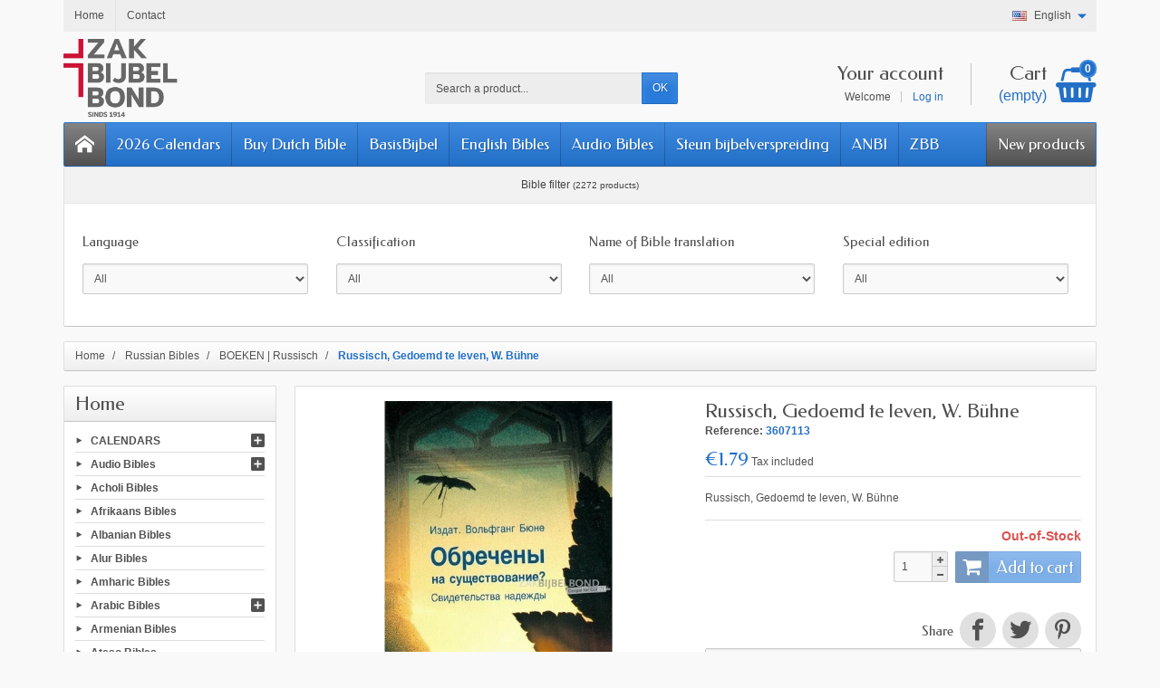

--- FILE ---
content_type: text/html; charset=utf-8
request_url: https://www.zakbijbelbond.nl/en/russian-bibles/boeken-russisch/russisch-gedoemd-te-leven-w-buhne.html
body_size: 33278
content:
<!DOCTYPE html>
<html lang="en">

  <!-- 
   * PRESTASHOP THEME CREACOSMETIC v1.0.16
   * Copyright (c) Prestacrea
  -->

  <head>
    
      

  <meta charset="utf-8">



  <meta http-equiv="x-ua-compatible" content="ie=edge">



  <link rel="canonical" href="https://www.zakbijbelbond.nl/en/russian-bibles/boeken-russisch/russisch-gedoemd-te-leven-w-buhne.html">

  <title>RUSSISCH KOPEN | BijbelWebshop</title>
  <meta name="description" content="Russisch, Gedoemd te leven, W. Bühne">
  <meta name="keywords" content="Russisch">
    <link rel="canonical" href="https://www.zakbijbelbond.nl/en/russian-bibles/boeken-russisch/russisch-gedoemd-te-leven-w-buhne.html">      
              <link rel="alternate" href="https://www.zakbijbelbond.nl/en/russian-bibles/boeken-russisch/russisch-gedoemd-te-leven-w-buhne.html" hreflang="en-us">
              <link rel="alternate" href="https://www.zakbijbelbond.nl/nl/russische-bijbels/boeken-russisch/russisch-gedoemd-te-leven-w-buhne.html" hreflang="nl-nl">
          
  


  <meta name="viewport" content="width=device-width, initial-scale=1, minimum-scale=1, maximum-scale=1">



  <link rel="icon" type="image/vnd.microsoft.icon" href="https://www.zakbijbelbond.nl/img/favicon-1.ico?1743678885">
  <link rel="shortcut icon" type="image/x-icon" href="https://www.zakbijbelbond.nl/img/favicon-1.ico?1743678885">



    <link rel="stylesheet" href="https://www.zakbijbelbond.nl/themes/creacosmetic/assets/cache/theme-648d41513.css" media="all">

  <link rel="stylesheet" href="https://fonts.googleapis.com/css?family=Federo:400,700">

<link rel="stylesheet" href="https://fonts.googleapis.com/icon?family=Material+Icons">

<style>
.rating-star-display .product-block{
	border:none;
	padding:0;
	margin:0!important;
}
.product-miniature .product-price-and-shipping .price{
	margin-top:15px;
}
table.myparcel-delivery-options__table{
display:none;}
</style>


  


  <script>
          var ASSearchUrl = "https:\/\/www.zakbijbelbond.nl\/en\/module\/pm_advancedsearch4\/advancedsearch4";
          var AdvancedEmailGuardData = {"meta":{"isGDPREnabled":true,"isLegacyOPCEnabled":false,"isLegacyMAModuleEnabled":false,"validationError":null},"settings":{"recaptcha":{"type":"v3","key":"6LdxL80UAAAAAN-u_3Jz5G8K08hY82WzfMQ-DKyD","forms":{"contact_us":{"size":"normal","align":"offset","offset":3},"register":{"size":"normal","align":"center","offset":1},"reset_password":{"size":"normal","align":"center","offset":1},"quick_order":{"size":"normal","align":"center","offset":1}},"language":"shop","theme":"light","position":"bottomright","hidden":false,"deferred":true}},"context":{"ps":{"v17":true,"v17pc":true,"v17ch":true,"v16":false,"v161":false,"v15":false},"languageCode":"en","pageName":"product"},"trans":{"genericError":"An error occurred, please try again."}};
          var OCHAT_UNIQID = "4014f4e3dcc2567b2295ed3a2778f921";
          var ajax_url = "https:\/\/www.zakbijbelbond.nl\/en\/module\/totshowmailalerts\/ajax?process=add&ajax=1";
          var as4_orderBySalesAsc = "Sales: Lower first";
          var as4_orderBySalesDesc = "Sales: Highest first";
          var bdradius = "";
          var bgcol = "#226fc7";
          var bgcolhov = "#ff0000";
          var btSpr = {"ajaxUrl":"https:\/\/www.zakbijbelbond.nl\/en\/module\/gsnippetsreviews\/ajax","isPostedReview":false,"sprCloseButton":"Close","spr_script":"\/modules\/gsnippetsreviews\/views\/js\/front\/product.js"};
          var date = "2026-01-24 08:47:05";
          var id_product = 2172;
          var id_product_attribute = "0";
          var invalidMail = "Your e-mail address is invalid";
          var messageResultAddMail = {"success":"Request notification registered","alreadyRegistrated":"You already have an alert for this product","invalidMail":"Your e-mail address is invalid"};
          var prestashop = {"cart":{"products":[],"totals":{"total":{"type":"total","label":"Total","amount":0,"value":"\u20ac0.00"},"total_including_tax":{"type":"total","label":"Total (tax incl.)","amount":0,"value":"\u20ac0.00"},"total_excluding_tax":{"type":"total","label":"Total (tax excl.)","amount":0,"value":"\u20ac0.00"}},"subtotals":{"products":{"type":"products","label":"Subtotal","amount":0,"value":"\u20ac0.00"},"discounts":null,"shipping":{"type":"shipping","label":"Shipping","amount":0,"value":""},"tax":null},"products_count":0,"summary_string":"0 items","vouchers":{"allowed":1,"added":[]},"discounts":[],"minimalPurchase":0,"minimalPurchaseRequired":""},"currency":{"id":1,"name":"Euro","iso_code":"EUR","iso_code_num":"978","sign":"\u20ac"},"customer":{"lastname":"","firstname":"","email":"","birthday":"0000-00-00","newsletter":"0","newsletter_date_add":"0000-00-00 00:00:00","optin":"0","website":null,"company":null,"siret":null,"ape":null,"is_logged":false,"gender":{"type":null,"name":null},"addresses":[]},"country":{"id_zone":"9","id_currency":"0","call_prefix":"31","iso_code":"NL","active":"1","contains_states":"0","need_identification_number":"0","need_zip_code":"1","zip_code_format":"NNNN LL","display_tax_label":"1","name":"Netherlands","id":13},"language":{"name":"English (English)","iso_code":"en","locale":"en-US","language_code":"en-us","active":"1","is_rtl":"0","date_format_lite":"m\/d\/Y","date_format_full":"m\/d\/Y H:i:s","id":1},"page":{"title":"","canonical":"https:\/\/www.zakbijbelbond.nl\/en\/russian-bibles\/boeken-russisch\/russisch-gedoemd-te-leven-w-buhne.html","meta":{"title":"RUSSISCH KOPEN | BijbelWebshop","description":"Russisch, Gedoemd te leven, W. B\u00fchne","keywords":"Russisch","robots":"index"},"page_name":"product","body_classes":{"lang-en":true,"lang-rtl":false,"country-NL":true,"currency-EUR":true,"layout-left-column":true,"page-product":true,"tax-display-enabled":true,"page-customer-account":false,"product-id-2172":true,"product-Russisch, Gedoemd te leven, W. B\u00fchne":true,"product-id-category-396":true,"product-id-manufacturer-0":true,"product-id-supplier-0":true,"product-available-for-order":true},"admin_notifications":[],"password-policy":{"feedbacks":{"0":"Very weak","1":"Weak","2":"Average","3":"Strong","4":"Very strong","Straight rows of keys are easy to guess":"Straight rows of keys are easy to guess","Short keyboard patterns are easy to guess":"Short keyboard patterns are easy to guess","Use a longer keyboard pattern with more turns":"Use a longer keyboard pattern with more turns","Repeats like \"aaa\" are easy to guess":"Repeats like \"aaa\" are easy to guess","Repeats like \"abcabcabc\" are only slightly harder to guess than \"abc\"":"Repeats like \"abcabcabc\" are only slightly harder to guess than \"abc\"","Sequences like abc or 6543 are easy to guess":"Sequences like \"abc\" or \"6543\" are easy to guess.","Recent years are easy to guess":"Recent years are easy to guess","Dates are often easy to guess":"Dates are often easy to guess","This is a top-10 common password":"This is a top-10 common password","This is a top-100 common password":"This is a top-100 common password","This is a very common password":"This is a very common password","This is similar to a commonly used password":"This is similar to a commonly used password","A word by itself is easy to guess":"A word by itself is easy to guess","Names and surnames by themselves are easy to guess":"Names and surnames by themselves are easy to guess","Common names and surnames are easy to guess":"Common names and surnames are easy to guess","Use a few words, avoid common phrases":"Use a few words, avoid common phrases","No need for symbols, digits, or uppercase letters":"No need for symbols, digits, or uppercase letters","Avoid repeated words and characters":"Avoid repeated words and characters","Avoid sequences":"Avoid sequences","Avoid recent years":"Avoid recent years","Avoid years that are associated with you":"Avoid years that are associated with you","Avoid dates and years that are associated with you":"Avoid dates and years that are associated with you","Capitalization doesn't help very much":"Capitalization doesn't help very much","All-uppercase is almost as easy to guess as all-lowercase":"All-uppercase is almost as easy to guess as all-lowercase","Reversed words aren't much harder to guess":"Reversed words aren't much harder to guess","Predictable substitutions like '@' instead of 'a' don't help very much":"Predictable substitutions like \"@\" instead of \"a\" don't help very much.","Add another word or two. Uncommon words are better.":"Add another word or two. Uncommon words are better."}}},"shop":{"name":"ZakBijbelBond.nl","logo":"https:\/\/www.zakbijbelbond.nl\/img\/logo-17436788851.jpg","stores_icon":"https:\/\/www.zakbijbelbond.nl\/img\/logo_stores.png","favicon":"https:\/\/www.zakbijbelbond.nl\/img\/favicon-1.ico"},"core_js_public_path":"\/themes\/","urls":{"base_url":"https:\/\/www.zakbijbelbond.nl\/","current_url":"https:\/\/www.zakbijbelbond.nl\/en\/russian-bibles\/boeken-russisch\/russisch-gedoemd-te-leven-w-buhne.html","shop_domain_url":"https:\/\/www.zakbijbelbond.nl","img_ps_url":"https:\/\/www.zakbijbelbond.nl\/img\/","img_cat_url":"https:\/\/www.zakbijbelbond.nl\/img\/c\/","img_lang_url":"https:\/\/www.zakbijbelbond.nl\/img\/l\/","img_prod_url":"https:\/\/www.zakbijbelbond.nl\/img\/p\/","img_manu_url":"https:\/\/www.zakbijbelbond.nl\/img\/m\/","img_sup_url":"https:\/\/www.zakbijbelbond.nl\/img\/su\/","img_ship_url":"https:\/\/www.zakbijbelbond.nl\/img\/s\/","img_store_url":"https:\/\/www.zakbijbelbond.nl\/img\/st\/","img_col_url":"https:\/\/www.zakbijbelbond.nl\/img\/co\/","img_url":"https:\/\/www.zakbijbelbond.nl\/themes\/creacosmetic\/assets\/img\/","css_url":"https:\/\/www.zakbijbelbond.nl\/themes\/creacosmetic\/assets\/css\/","js_url":"https:\/\/www.zakbijbelbond.nl\/themes\/creacosmetic\/assets\/js\/","pic_url":"https:\/\/www.zakbijbelbond.nl\/upload\/","theme_assets":"https:\/\/www.zakbijbelbond.nl\/themes\/creacosmetic\/assets\/","theme_dir":"https:\/\/www.zakbijbelbond.nl\/themes\/creacosmetic\/","pages":{"address":"https:\/\/www.zakbijbelbond.nl\/en\/address","addresses":"https:\/\/www.zakbijbelbond.nl\/en\/addresses","authentication":"https:\/\/www.zakbijbelbond.nl\/en\/login","manufacturer":"https:\/\/www.zakbijbelbond.nl\/en\/brands","cart":"https:\/\/www.zakbijbelbond.nl\/en\/cart","category":"https:\/\/www.zakbijbelbond.nl\/en\/index.php?controller=category","cms":"https:\/\/www.zakbijbelbond.nl\/en\/index.php?controller=cms","contact":"https:\/\/www.zakbijbelbond.nl\/en\/contact-us","discount":"https:\/\/www.zakbijbelbond.nl\/en\/discount","guest_tracking":"https:\/\/www.zakbijbelbond.nl\/en\/guest-tracking","history":"https:\/\/www.zakbijbelbond.nl\/en\/order-history","identity":"https:\/\/www.zakbijbelbond.nl\/en\/identity","index":"https:\/\/www.zakbijbelbond.nl\/en\/","my_account":"https:\/\/www.zakbijbelbond.nl\/en\/my-account","order_confirmation":"https:\/\/www.zakbijbelbond.nl\/en\/order-confirmation","order_detail":"https:\/\/www.zakbijbelbond.nl\/en\/index.php?controller=order-detail","order_follow":"https:\/\/www.zakbijbelbond.nl\/en\/order-follow","order":"https:\/\/www.zakbijbelbond.nl\/en\/order","order_return":"https:\/\/www.zakbijbelbond.nl\/en\/index.php?controller=order-return","order_slip":"https:\/\/www.zakbijbelbond.nl\/en\/credit-slip","pagenotfound":"https:\/\/www.zakbijbelbond.nl\/en\/page-not-found","password":"https:\/\/www.zakbijbelbond.nl\/en\/password-recovery","pdf_invoice":"https:\/\/www.zakbijbelbond.nl\/en\/index.php?controller=pdf-invoice","pdf_order_return":"https:\/\/www.zakbijbelbond.nl\/en\/index.php?controller=pdf-order-return","pdf_order_slip":"https:\/\/www.zakbijbelbond.nl\/en\/index.php?controller=pdf-order-slip","prices_drop":"https:\/\/www.zakbijbelbond.nl\/en\/prices-drop","product":"https:\/\/www.zakbijbelbond.nl\/en\/index.php?controller=product","registration":"https:\/\/www.zakbijbelbond.nl\/en\/index.php?controller=registration","search":"https:\/\/www.zakbijbelbond.nl\/en\/search","sitemap":"https:\/\/www.zakbijbelbond.nl\/en\/sitemap","stores":"https:\/\/www.zakbijbelbond.nl\/en\/stores","supplier":"https:\/\/www.zakbijbelbond.nl\/en\/supplier","new_products":"https:\/\/www.zakbijbelbond.nl\/en\/new-products","brands":"https:\/\/www.zakbijbelbond.nl\/en\/brands","register":"https:\/\/www.zakbijbelbond.nl\/en\/index.php?controller=registration","order_login":"https:\/\/www.zakbijbelbond.nl\/en\/order?login=1"},"alternative_langs":{"en-us":"https:\/\/www.zakbijbelbond.nl\/en\/russian-bibles\/boeken-russisch\/russisch-gedoemd-te-leven-w-buhne.html","nl-nl":"https:\/\/www.zakbijbelbond.nl\/nl\/russische-bijbels\/boeken-russisch\/russisch-gedoemd-te-leven-w-buhne.html"},"actions":{"logout":"https:\/\/www.zakbijbelbond.nl\/en\/?mylogout="},"no_picture_image":{"bySize":{"small_default":{"url":"https:\/\/www.zakbijbelbond.nl\/img\/p\/en-default-small_default.jpg","width":50,"height":50},"cart_default":{"url":"https:\/\/www.zakbijbelbond.nl\/img\/p\/en-default-cart_default.jpg","width":100,"height":100},"medium_default":{"url":"https:\/\/www.zakbijbelbond.nl\/img\/p\/en-default-medium_default.jpg","width":100,"height":100},"home_default":{"url":"https:\/\/www.zakbijbelbond.nl\/img\/p\/en-default-home_default.jpg","width":280,"height":280},"large_default":{"url":"https:\/\/www.zakbijbelbond.nl\/img\/p\/en-default-large_default.jpg","width":1000,"height":1000}},"small":{"url":"https:\/\/www.zakbijbelbond.nl\/img\/p\/en-default-small_default.jpg","width":50,"height":50},"medium":{"url":"https:\/\/www.zakbijbelbond.nl\/img\/p\/en-default-medium_default.jpg","width":100,"height":100},"large":{"url":"https:\/\/www.zakbijbelbond.nl\/img\/p\/en-default-large_default.jpg","width":1000,"height":1000},"legend":""}},"configuration":{"display_taxes_label":true,"display_prices_tax_incl":true,"is_catalog":false,"show_prices":true,"opt_in":{"partner":false},"quantity_discount":{"type":"discount","label":"Unit discount"},"voucher_enabled":1,"return_enabled":1},"field_required":[],"breadcrumb":{"links":[{"title":"Home","url":"https:\/\/www.zakbijbelbond.nl\/en\/"},{"title":"Russian Bibles","url":"https:\/\/www.zakbijbelbond.nl\/en\/russian-bibles\/"},{"title":"BOEKEN | Russisch","url":"https:\/\/www.zakbijbelbond.nl\/en\/russian-bibles\/boeken-russisch\/"},{"title":"Russisch, Gedoemd te leven, W. B\u00fchne","url":"https:\/\/www.zakbijbelbond.nl\/en\/russian-bibles\/boeken-russisch\/russisch-gedoemd-te-leven-w-buhne.html"}],"count":4},"link":{"protocol_link":"https:\/\/","protocol_content":"https:\/\/"},"time":1769240825,"static_token":"ae3c868415e929841e1b4f2fe61ec3e1","token":"d585294c5696f23526c8211d9d31f769","debug":false};
          var ps_version = 17;
          var psr_icon_color = "#226fc7";
          var tokenAddAlerts = "4cb97cca585e9f9fc0b89006f74ea487141c2ed528837bf6105dbccf181f8db9";
          var tot_votre_email = "your@email.com";
          var txtcol = "#ffffff";
          var txtcolhov = "#ffffff";
          var urlMailAdd = "https:\/\/www.zakbijbelbond.nl\/en\/module\/ps_emailalerts\/actions?process=add";
          var urlMailCheck = "https:\/\/www.zakbijbelbond.nl\/en\/module\/ps_emailalerts\/actions?process=check";
        var statictoken = "ae3c868415e929841e1b4f2fe61ec3e1";
    var listdisplay = 1;
    var listproducts = 5;
    var listbutton = 1;
  </script>



  <script>
                var jprestaUpdateCartDirectly = 1;
                var jprestaUseCreativeElements = 0;
                </script><script>
pcRunDynamicModulesJs = function() {
// Autoconf - 2024-09-10T09:49:31+00:00
// ps_shoppingcart
// Cart is refreshed from HTML to be faster
// gsnippetsreviews
$("#spr_scroll_to_review_footer").bind("click",(function(){var e=$("#spr_reviews_list_footer").offset().top;$("html, body").animate({scrollTop:e},500)})),$("#spr_scroll_to_review_tab").bind("click",(function(){var e=$(".tabs").offset().top;$("html, body").animate({scrollTop:e},500)})),$(".spr_report_abuse").each((function(e){$(this).on("click",(function(e){$.ajax({type:"POST",url:btSpr.ajaxUrl,async:!0,dataType:"json",data:{ajax:"1",token:$("input[name=token]").val(),action:"reportReview",bt_review_id:$(this).attr("data-review-id")},success:function(e){$("#report_block_"+e.review_id).addClass("hide"),1==e.success&&$("#report_block_success_"+e.review_id).removeClass("hide"),0==e.success&&1==e.already_reported&&$("#report_block_already_reported_"+e.review_id).removeClass("hide"),0==e.success&&0==e.already_reported&&$("#report_block_"+e.review_id).removeClass("hide")}})}))})),$(".spr_report_abuse_shop").each((function(e){$(this).on("click",(function(e){$.ajax({type:"POST",url:btSpr.ajaxUrl,async:!0,dataType:"json",data:{ajax:"1",token:$("input[name=token]").val(),action:"reportReviewShop",bt_review_id:$(this).attr("data-review-id")},success:function(e){$("#report_block_"+e.review_id).addClass("hide"),1==e.success&&$("#report_block_success_"+e.review_id).removeClass("hide"),0==e.success&&1==e.already_reported&&$("#report_block_already_reported_"+e.review_id).removeClass("hide"),0==e.success&&0==e.already_reported&&$("#report_block_"+e.review_id).removeClass("hide")}})}))})),$("#bt_sort-reviews").bind("change",(function(){$("#result_product_page").hide(),$("#bt_loader").css("display","block"),$.ajax({type:"POST",url:btSpr.ajaxUrl,async:!0,dataType:"json",data:{ajax:"1",token:$("input[name=token]").val(),action:"sortReviewsProductPage",bt_sort_on_product:$(this).children("option:selected").val(),bt_filter_on_product:$("#bt_sort-filter").children("option:selected").val(),id_product:$(this).attr("data-product-id")},success:function(e){$.getScript(btSpr.spr_script),$("#result_product_page").html(e.outputHTML),$("#result_product_page").slideDown(),$("#bt_loader").css("display","none")}})})),$("#bt_sort-filter").bind("change",(function(){$("#result_product_page").hide(),$("#bt_loader").css("display","block"),$.ajax({type:"POST",url:btSpr.ajaxUrl,async:!0,dataType:"json",data:{ajax:"1",token:$("input[name=token]").val(),action:"filterReviewsProductPage",bt_sort_on_product:$("#bt_sort-reviews").children("option:selected").val(),bt_filter_on_product:$(this).children("option:selected").val(),id_product:$(this).attr("data-product-id")},success:function(e){$.getScript(btSpr.spr_script),$("#result_product_page").html(e.outputHTML),$("#result_product_page").slideDown(),$("#bt_loader").css("display","none")}})})),$("#bt_see_more_product").bind("click",(function(){$("#result_product_page").hide(),$("#bt_loader").css("display","block");var e=parseInt($("#limit_product").val())+5;$.ajax({type:"POST",url:btSpr.ajaxUrl,async:!0,dataType:"json",data:{ajax:"1",token:$("input[name=token]").val(),action:"sortReviewsProductPage",bt_sort_on_product:$("#bt_sort-reviews").children("option:selected").val(),bt_filter_on_product:$("#bt_sort-filter").children("option:selected").val(),id_product:$(this).attr("data-product-id"),new_limit:e},success:function(e){$.getScript(btSpr.spr_script),$("#result_product_page").html(e.outputHTML),$("#result_product_page").slideDown(),$("#bt_loader").css("display","none");var t=$("#result_product_page").offset().top;$("html, body").animate({scrollTop:t},500)}})})),$(".spr_vote_up").each((function(e){$(this).bind("click",(function(){var e=$(this).attr("data-review-id");$.ajax({type:"POST",url:btSpr.ajaxUrl,async:!0,dataType:"json",data:{ajax:"1",token:$("input[name=token]").val(),action:"voteUp",id_review:e},success:function(t){$("#counter_up_"+e).html(t.counterValue),0==t.counterValue?$("#vote_up_"+e).removeClass("spr_voted_up"):$("#vote_up_"+e).addClass("spr_voted_up"),1==t.already_rated&&($("#spr_already_rated_"+e).removeClass("hide"),$("#spr_already_rated_"+e).delay(2e3),$("#spr_already_rated_"+e).slideUp())}})}))})),$(".spr_vote_down").each((function(e){$(this).bind("click",(function(){var e=$(this).attr("data-review-id");$.ajax({type:"POST",url:btSpr.ajaxUrl,async:!0,dataType:"json",data:{ajax:"1",token:$("input[name=token]").val(),action:"voteDown",id_review:e},success:function(t){$("#counter_down_"+e).html(t.counterValue),0==t.counterValue?$("#vote_down_"+e).removeClass("spr_voted_down"):$("#vote_down_"+e).addClass("spr_voted_down"),1==t.already_rated&&($("#spr_already_rated_"+e).removeClass("hide"),$("#spr_already_rated_"+e).delay(2e3),$("#spr_already_rated_"+e).slideUp())}})}))})),$(".spr_vote_up_shop").each((function(e){$(this).bind("click",(function(){var e=$(this).attr("data-review-id");$.ajax({type:"POST",url:btSpr.ajaxUrl,async:!0,dataType:"json",data:{ajax:"1",token:$("input[name=token]").val(),action:"voteUpShop",id_review:e},success:function(t){$("#counter_up_"+e).html(t.counterValue),0==t.counterValue?$("#vote_up_"+e).removeClass("spr_voted_up"):$("#vote_up_"+e).addClass("spr_voted_up"),1==t.already_rated&&($("#spr_already_rated_"+e).removeClass("hide"),$("#spr_already_rated_"+e).delay(2e3),$("#spr_already_rated_"+e).slideUp())}})}))})),$(".spr_vote_down_shop").each((function(e){$(this).bind("click",(function(){var e=$(this).attr("data-review-id");$.ajax({type:"POST",url:btSpr.ajaxUrl,async:!0,dataType:"json",data:{ajax:"1",token:$("input[name=token]").val(),action:"voteDownShop",id_review:e},success:function(t){$("#counter_down_"+e).html(t.counterValue),0==t.counterValue?$("#vote_down_"+e).removeClass("spr_voted_down"):$("#vote_down_"+e).addClass("spr_voted_down"),1==t.already_rated&&($("#spr_already_rated_"+e).removeClass("hide"),$("#spr_already_rated_"+e).delay(2e3),$("#spr_already_rated_"+e).slideUp())}})}))})),$("#spr_expand_more").bind("click",(function(){$("#spr_review_details").slideUp(),$("#spr_expand_less").removeClass("hide"),$(this).addClass("hide")})),$("#spr_expand_less").bind("click",(function(){$("#spr_review_details").slideDown(),$("#spr_expand_more").removeClass("hide"),$(this).addClass("hide")})),$("#spr_go_top").bind("click",(function(){var e=$("#spr_reviews_list_footer").offset().top;$("html, body").animate({scrollTop:e},500)}));
// productcomments
if ($.fn.rating) $('input.star').rating();
if ($.fn.rating) $('.auto-submit-star').rating();
if ($.fn.fancybox) $('.open-comment-form').fancybox({'hideOnContentClick': false});
// pm_advancedcookiebanner
if (typeof(acbGdprMode) != 'undefined' && acbGdprMode && !acbIsLegalCmsPage) {
    $(document).on('click', '.acbCheckboxContainer label', function() {
        if ($(this).prev('input').prop('disabled') !== !0) {
            $(this).prev('input').prop('checked', !$(this).prev('input').prop('checked'));
            if ($(this).parent().find('div.checker').length > 0 && $(this).parent().find('div.checker input').attr('name') != 'acbConsentMandatory') {
                if ($(this).parent().find('div.checker span').hasClass('checked')) {
                    $(this).parent().find('div.checker span').removeClass('checked');
                    $(this).parent().find('div.checker input').prop('checked', !1)
                } else {
                    $(this).parent().find('div.checker span').addClass('checked');
                    $(this).parent().find('div.checker input').prop('checked', !0)
                }
            }
        }
    })
}
if (typeof(acbControllerURL) != 'undefined') {
    if (typeof(acbGdprMode) != 'undefined' && acbGdprMode) {
        $(document).on('click', '#acb-deny-all-button', function() {
            $("#acb-banner").addClass("hide");
            var consentLevel = pmAcbConsentLevels.mandatory;
            acb_createCookie(consentLevel)
        });
        $(document).on('click', '#acb-accept-all-button', function() {
            $("#acb-banner").addClass("hide");
            var consentLevel = pmAcbConsentLevels.all;
            acb_createCookie(consentLevel)
        })
    }
    $(document).on('click', '#acb-close-button', function() {
        $("#acb-banner").addClass("hide");
        if (typeof(acbGdprMode) != 'undefined' && acbGdprMode) {
            var consentLevel = getConsentLevelValue();
            acb_createCookie(consentLevel)
        } else {
            acb_createCookie()
        }
    })
}
$(document).on('click', '#acb-deny-all-button,#acb-accept-all-button,#acb-close-button', function() {
	document.cookie = "jpresta_cache_context=;path=/;expires=Thu, 01 Jan 1970 00:00:00 GMT";
});
};</script>

    <link href="https://fonts.googleapis.com/icon?family=Material+Icons" rel="stylesheet">



<script type="text/javascript">
//<![CDATA[
	var error_label = "Error";
    var page_name = "product";
	var is_swal = parseInt("1");
	var ps_version = parseInt("8.2.0");
	var isPs17 = parseInt("1");
// ]]>
</script>
<style type="text/css">
    /* 
        CSS
        Custom Style Sheet with ultimatebackground01 module
    */

    html {
        height: auto;
        min-height: 100%;
        background: none;
    }
    body {
                
        
            }

            #video_container {
            position: fixed;
            left:0; right:0; bottom:0; top:0;
            text-align: center;
            z-index: -2;
            display: none;
        }
        #video_element {
            min-width: 100%; min-height:100%;
            width: auto; height: auto;
        }
                    @media only screen and (max-width: 767px) {
                #video_container {
                    display: none !important;
                }
            }
                body > #video_container {
            display: block;
        }
    
    </style>
<script async src="https://www.googletagmanager.com/gtag/js?id=UA-38346725-1"></script>
<script>
  window.dataLayer = window.dataLayer || [];
  function gtag(){dataLayer.push(arguments);}
  gtag('js', new Date());
  gtag(
    'config',
    'UA-38346725-1',
    {
      'debug_mode':false
                      }
  );
</script>





    
  <meta name="twitter:card" content="summary_large_image">
  <meta property="og:type" content="product">
  <meta property="og:url" content="https://www.zakbijbelbond.nl/en/russian-bibles/boeken-russisch/russisch-gedoemd-te-leven-w-buhne.html">
  <meta property="og:title" content="RUSSISCH KOPEN | BijbelWebshop">
  <meta property="og:description" content="Russisch, Gedoemd te leven, W. Bühne">
  <meta property="og:image" content="https://www.zakbijbelbond.nl/3947-large_default/russisch-gedoemd-te-leven-w-buhne.jpg">
  <meta property="og:site_name" content="ZakBijbelBond.nl">
  <meta property="product:price:amount" content="1.79">
  <meta property="product:price:currency" content="EUR">

  </head>

  <body id="product" class="lang-en country-nl currency-eur layout-left-column page-product tax-display-enabled product-id-2172 product-russisch--gedoemd-te-leven--w--buhne product-id-category-396 product-id-manufacturer-0 product-id-supplier-0 product-available-for-order">

    
      
    

    <header id="header-container">
      
        

  <div class="header-banner">
    <div class="container">
      
    </div>
  </div>



  <div class="header-nav">
    <div class="container">
<div style="background: #eee;
    height: fit-content;
    padding-left: 12px;
    padding-right: 8px;
    display: flex;
    justify-content: space-between;">
      

    			<div class="header-nav-links">
          			  	<div class="header-nav-link">
				<a href="https://www.zakbijbelbond.nl/en/" class="d-block custom-page-link" >
			  	<span class="hidden-sm-down">Home</span>
				</a>
		  	</div>
					  	<div class="header-nav-link">
				<a href="https://www.zakbijbelbond.nl/en/contact" class="d-block custom-page-link" >
			  	<span class="hidden-sm-down">Contact</span>
				</a>
		  	</div>
					</div>
		
    

<div class="language-selector dropdown js-dropdown float-right">

  <span class="language-selector-dropdown" data-toggle="dropdown">
    <span class="selected_language_img">
      <img src="https://www.zakbijbelbond.nl/img/l/1.jpg" alt="en" class="float-left" width="16" height="11">
    </span>
    <span class="selected_language_name hidden-xs-down ml-2">English</span>
  </span>

  <ul class="dropdown-menu dropdown-menu-right m-0 text-left text-nowrap">
          <li  class="current" >
                  <span class="language_img">
            <img src="https://www.zakbijbelbond.nl/img/l/1.jpg" alt="en" class="float-left" width="16" height="11">
          </span>
          <span class="language_name hidden-xs-down ml-2">English</span>
              </li>
          <li >
        <a rel="nofollow" href="https://www.zakbijbelbond.nl/nl/russische-bijbels/boeken-russisch/russisch-gedoemd-te-leven-w-buhne.html" title="Nederlands (Dutch)">          <span class="language_img">
            <img src="https://www.zakbijbelbond.nl/img/l/2.jpg" alt="nl" class="float-left" width="16" height="11">
          </span>
          <span class="language_name hidden-xs-down ml-2">Nederlands</span>
        </a>      </li>
      </ul>

</div>

</div>
    </div>
  </div>


<div class="container">
  
    <div class="header-top text-center text-md-left">
      <a href="https://www.zakbijbelbond.nl/" id="header-logo" class="my-2 my-md-0 d-inline-block">
        <img src="https://www.zakbijbelbond.nl/img/logo-17436788851.jpg" alt="ZakBijbelBond.nl" width="280" height="85">
      </a>
      <div id="search_widget" class="search-widget mb-2 mb-md-0" data-search-controller-url="//www.zakbijbelbond.nl/en/search">
  <form method="get" action="//www.zakbijbelbond.nl/en/search" role="search">

    <input type="hidden" name="controller" value="search">
    <div class="input-group">
      <input type="text" name="s" class="search_query form-control" placeholder="Search a product..." aria-label="Search a product" required>
      <span class="input-group-btn">
        <button type="submit" class="btn btn-primary text-uppercase">OK</button>
      </span>
    </div>

  </form>
</div>
<div id="shopping-cart" class="float-right">
  <div class="blockcart" data-refresh-url="//www.zakbijbelbond.nl/en/module/ps_shoppingcart/ajax">

    <a rel="nofollow" href="//www.zakbijbelbond.nl/en/cart?action=show" class="shopping-cart-block d-md-block text-md-right text-nowrap">
      <i class="icon-shopping-basket-round d-inline-block d-md-none align-top" aria-hidden="true"></i>
      <span class="shopping-cart-title mb-md-1 d-md-block hidden-sm-down">Cart</span>
      <span class="shopping-cart-total hidden-sm-down hidden"></span>
      <span class="shopping-cart-no-product hidden-sm-down ">(empty)</span>
      <span class="shopping-cart-products-count ml-1 d-inline-block font-weight-bold">0</span>
    </a>

    <div class="shopping-cart-details card card-block hidden-sm-down hidden">
              <div class="text-center">Your cart is empty</div>
          </div>

  </div>
</div>
<div id="dyn697478f9b01cb" class="dynhook pc_displayTop_15" data-module="15" data-hook="displayTop" data-hooktype="w" data-hookargs=""><div class="loadingempty"></div><div class="user-info float-right text-right">

  <a rel="nofollow" href="https://www.zakbijbelbond.nl/en/my-account" class="account mb-md-2 d-md-block">
    <i class="icon-user-real d-inline-block d-md-none" aria-hidden="true"></i>
    <span class="hidden-sm-down">Your account</span>
  </a>

      <span class="hidden-sm-down">
      Welcome
      <a rel="nofollow" href="https://www.zakbijbelbond.nl/en/my-account" class="login d-inline-block ml-2">Log in</a>
    </span>
  
</div>
</div>                                <div id="video_container">
                             <video id="video_element"  loop="loop" muted="muted" autoplay="autoplay">
                    <source type="video/mp4" src="https://www.zakbijbelbond.nl/modules/ultimatebackground01/views/videos/default_video.mp4?1704976098" />
                </video>
                        </div>
            
    </div>
  
</div>

<div class="container">
  
    

<nav class="mobile-menu clearfix d-lg-flex justify-content-lg-between">
      <a href="https://www.zakbijbelbond.nl/" class="menu-home float-left" title="Home">
      <i class="icon-home-o float-left" aria-hidden="true"></i>
    </a>
    <div id="menu-icon" class="float-left hidden-lg-up">
    <i class="icon-list-single float-left" aria-hidden="true"></i>
  </div>
        <a href="//www.zakbijbelbond.nl/en/new-products" class="menu-news float-right flex-lg-last">New products</a>
    <div id="_desktop_top_menu" class="menu js-top-menu clearfix hidden-md-down">
      <ul  id="top-menu"  class="top-menu list-unstyled " data-depth="0">
              <li class="lnk-2026-calendars link">

          <a href="https://www.zakbijbelbond.nl/en/calendars-with-bible-text/" class="dropdown-item "  data-depth="0">
                        2026 Calendars
          </a>

          
        </li>
              <li class="category-202 category">

          <a href="https://www.zakbijbelbond.nl/en/buy-dutch-bible/" class="dropdown-item "  data-depth="0">
                                        <span class="float-right hidden-lg-up">
                <span class="navbar-toggler collapse-icons d-inline-block" data-target="#top_sub_menu_20815" data-toggle="collapse">
                  <i class="icon-arrow-drop-down add" aria-hidden="true"></i>
                  <i class="icon-arrow-drop-up remove" aria-hidden="true"></i>
                </span>
              </span>
                        Buy Dutch Bible
          </a>

                      <div id="top_sub_menu_20815"  class="sub-menu js-sub-menu collapse" >
      <ul  class="top-menu list-unstyled d-lg-flex flex-lg-wrap" data-depth="1">
              <li class="category-209 category">

          <a href="https://www.zakbijbelbond.nl/en/buy-dutch-bible/buy-dutch-basicbible/" class="dropdown-item dropdown-submenu"  data-depth="1">
                        Dutch BasicBible
          </a>

          
        </li>
              <li class="category-208 category">

          <a href="https://www.zakbijbelbond.nl/en/buy-dutch-bible/buy-dutch-revised-states-translation-bible/" class="dropdown-item dropdown-submenu"  data-depth="1">
                        Dutch Revised States Translation
          </a>

          
        </li>
              <li class="category-421 category">

          <a href="https://www.zakbijbelbond.nl/en/buy-dutch-bible/dutch-telos-bible/" class="dropdown-item dropdown-submenu"  data-depth="1">
                        Dutch Telos Bible
          </a>

          
        </li>
              <li class="category-207 category">

          <a href="https://www.zakbijbelbond.nl/en/buy-dutch-bible/buy-dutch-the-book-bible/" class="dropdown-item dropdown-submenu"  data-depth="1">
                        Dutch Bible - The Book
          </a>

          
        </li>
              <li class="category-258 category">

          <a href="https://www.zakbijbelbond.nl/en/buy-dutch-bible/buy-dutch-naarden-bible/" class="dropdown-item dropdown-submenu"  data-depth="1">
                        Dutch Naarden Bible
          </a>

          
        </li>
              <li class="category-259 category">

          <a href="https://www.zakbijbelbond.nl/en/buy-dutch-bible/buy-dutch-willibrord-bible/" class="dropdown-item dropdown-submenu"  data-depth="1">
                        Dutch Willibrord Bible
          </a>

          
        </li>
              <li class="category-203 category">

          <a href="https://www.zakbijbelbond.nl/en/buy-dutch-bible/buy-dutch-states-translation/" class="dropdown-item dropdown-submenu"  data-depth="1">
                        Dutch States Translation
          </a>

          
        </li>
              <li class="category-204 category">

          <a href="https://www.zakbijbelbond.nl/en/buy-dutch-bible/buy-dutch-nbg-1951-bible/" class="dropdown-item dropdown-submenu"  data-depth="1">
                        Dutch NBG 1951 Bible
          </a>

          
        </li>
              <li class="category-460 category">

          <a href="https://www.zakbijbelbond.nl/en/buy-dutch-bible/buy-nbv21-bible/" class="dropdown-item dropdown-submenu"  data-depth="1">
                        BUY NBV21 BIBLE
          </a>

          
        </li>
              <li class="category-205 category">

          <a href="https://www.zakbijbelbond.nl/en/buy-dutch-bible/the-new-dutch-bible-translation/" class="dropdown-item dropdown-submenu"  data-depth="1">
                        The New Dutch Bible translation
          </a>

          
        </li>
              <li class="category-464 category">

          <a href="https://www.zakbijbelbond.nl/en/buy-dutch-bible/buy-mechelen-bible/" class="dropdown-item dropdown-submenu"  data-depth="1">
                        Buy Mechelen Bible
          </a>

          
        </li>
              <li class="category-210 category">

          <a href="https://www.zakbijbelbond.nl/en/buy-dutch-bible/buy-dutch-common-language-bible/" class="dropdown-item dropdown-submenu"  data-depth="1">
                        Dutch Common Language Bible
          </a>

          
        </li>
              <li class="category-211 category">

          <a href="https://www.zakbijbelbond.nl/en/buy-dutch-bible/buy-dutch-bible-in-landscape-layout/" class="dropdown-item dropdown-submenu"  data-depth="1">
                        Dutch Bibles in landscape layout
          </a>

          
        </li>
              <li class="category-212 category">

          <a href="https://www.zakbijbelbond.nl/en/buy-dutch-bible/marriage-bibles-wedding-bible/" class="dropdown-item dropdown-submenu"  data-depth="1">
                        Marriage Bibles - Wedding Bibles
          </a>

          
        </li>
              <li class="category-260 category">

          <a href="https://www.zakbijbelbond.nl/en/buy-dutch-bible/buy-dutch-new-testament/" class="dropdown-item dropdown-submenu"  data-depth="1">
                        Dutch New Testaments
          </a>

          
        </li>
              <li class="category-261 category">

          <a href="https://www.zakbijbelbond.nl/en/buy-dutch-bible/buy-dutch-gospel-booklet/" class="dropdown-item dropdown-submenu"  data-depth="1">
                        Dutch Gospels Booklets
          </a>

          
        </li>
              <li class="category-262 category">

          <a href="https://www.zakbijbelbond.nl/en/buy-dutch-bible/buy-dutch-gospel-tracts/" class="dropdown-item dropdown-submenu"  data-depth="1">
                        Dutch Gospel Tracts
          </a>

          
        </li>
          </ul>
  </div>
          
        </li>
              <li class="lnk-basisbijbel link">

          <a href="https://www.zakbijbelbond.nl/en/buy-dutch-bible/buy-dutch-basicbible/" class="dropdown-item "  data-depth="0">
                        BasisBijbel
          </a>

          
        </li>
              <li class="category-30 category">

          <a href="https://www.zakbijbelbond.nl/en/english-bibles/" class="dropdown-item "  data-depth="0">
                                        <span class="float-right hidden-lg-up">
                <span class="navbar-toggler collapse-icons d-inline-block" data-target="#top_sub_menu_14303" data-toggle="collapse">
                  <i class="icon-arrow-drop-down add" aria-hidden="true"></i>
                  <i class="icon-arrow-drop-up remove" aria-hidden="true"></i>
                </span>
              </span>
                        English Bibles
          </a>

                      <div id="top_sub_menu_14303"  class="sub-menu js-sub-menu collapse" >
      <ul  class="top-menu list-unstyled d-lg-flex flex-lg-wrap" data-depth="1">
              <li class="category-34 category">

          <a href="https://www.zakbijbelbond.nl/en/english-bibles/new-international-version/" class="dropdown-item dropdown-submenu"  data-depth="1">
                        New International Version
          </a>

          
        </li>
              <li class="category-32 category">

          <a href="https://www.zakbijbelbond.nl/en/english-bibles/king-james-bible/" class="dropdown-item dropdown-submenu"  data-depth="1">
                        King James Bible
          </a>

          
        </li>
              <li class="category-33 category">

          <a href="https://www.zakbijbelbond.nl/en/english-bibles/new-king-james-bible/" class="dropdown-item dropdown-submenu"  data-depth="1">
                        New King James Bible
          </a>

          
        </li>
              <li class="category-31 category">

          <a href="https://www.zakbijbelbond.nl/en/english-bibles/new-american-standard-bible/" class="dropdown-item dropdown-submenu"  data-depth="1">
                        New American Standard Bible
          </a>

          
        </li>
              <li class="category-35 category">

          <a href="https://www.zakbijbelbond.nl/en/english-bibles/new-living-translation-bible/" class="dropdown-item dropdown-submenu"  data-depth="1">
                        New Living Translation
          </a>

          
        </li>
              <li class="category-37 category">

          <a href="https://www.zakbijbelbond.nl/en/english-bibles/english-standard-version-bible/" class="dropdown-item dropdown-submenu"  data-depth="1">
                        English Standard Version
          </a>

          
        </li>
              <li class="category-40 category">

          <a href="https://www.zakbijbelbond.nl/en/english-bibles/good-news-bible/" class="dropdown-item dropdown-submenu"  data-depth="1">
                        Good News Bible
          </a>

          
        </li>
              <li class="category-267 category">

          <a href="https://www.zakbijbelbond.nl/en/english-bibles/english-darby-bible/" class="dropdown-item dropdown-submenu"  data-depth="1">
                        Darby Bible
          </a>

          
        </li>
              <li class="category-269 category">

          <a href="https://www.zakbijbelbond.nl/en/english-bibles/contemporary-english-version-bible/" class="dropdown-item dropdown-submenu"  data-depth="1">
                        Contemporary English Version
          </a>

          
        </li>
              <li class="category-266 category">

          <a href="https://www.zakbijbelbond.nl/en/english-bibles/audio-bible-english/" class="dropdown-item dropdown-submenu"  data-depth="1">
                        AUDIO BIBLES | Engels
          </a>

          
        </li>
              <li class="category-250 category">

          <a href="https://www.zakbijbelbond.nl/en/english-bibles/english-new-testaments/" class="dropdown-item dropdown-submenu"  data-depth="1">
                        NEW TESTAMENTS | English
          </a>

          
        </li>
              <li class="category-263 category">

          <a href="https://www.zakbijbelbond.nl/en/english-bibles/english-gospels/" class="dropdown-item dropdown-submenu"  data-depth="1">
                        GOSPELS | English
          </a>

          
        </li>
              <li class="category-249 category">

          <a href="https://www.zakbijbelbond.nl/en/english-bibles/english-childrens-bibles/" class="dropdown-item dropdown-submenu"  data-depth="1">
                        CHILDREN&#039;S BIBLES | English
          </a>

          
        </li>
              <li class="category-251 category">

          <a href="https://www.zakbijbelbond.nl/en/english-bibles/english-gospel-booklets/" class="dropdown-item dropdown-submenu"  data-depth="1">
                        BOOKLETS | English
          </a>

          
        </li>
              <li class="category-252 category">

          <a href="https://www.zakbijbelbond.nl/en/english-bibles/engels-gospel-tracts/" class="dropdown-item dropdown-submenu"  data-depth="1">
                        TRACTS | English
          </a>

          
        </li>
              <li class="category-253 category">

          <a href="https://www.zakbijbelbond.nl/en/english-bibles/english-books/" class="dropdown-item dropdown-submenu"  data-depth="1">
                        BOOKS | English
          </a>

          
        </li>
              <li class="category-255 category">

          <a href="https://www.zakbijbelbond.nl/en/english-bibles/english-christian-calendar/" class="dropdown-item dropdown-submenu"  data-depth="1">
                        CALENDARS | English
          </a>

          
        </li>
              <li class="category-256 category">

          <a href="https://www.zakbijbelbond.nl/en/english-bibles/english-postcards/" class="dropdown-item dropdown-submenu"  data-depth="1">
                        POSTCARDS | English
          </a>

          
        </li>
              <li class="category-264 category">

          <a href="https://www.zakbijbelbond.nl/en/english-bibles/english-audio-cds/" class="dropdown-item dropdown-submenu"  data-depth="1">
                        AUDIO CD&#039;S | Engels
          </a>

          
        </li>
              <li class="category-265 category">

          <a href="https://www.zakbijbelbond.nl/en/english-bibles/english-outreach-dvds/" class="dropdown-item dropdown-submenu"  data-depth="1">
                        OUTREACH DVD&#039;S | English
          </a>

          
        </li>
          </ul>
  </div>
          
        </li>
              <li class="category-213 category">

          <a href="https://www.zakbijbelbond.nl/en/audio-bibles/" class="dropdown-item "  data-depth="0">
                                        <span class="float-right hidden-lg-up">
                <span class="navbar-toggler collapse-icons d-inline-block" data-target="#top_sub_menu_84465" data-toggle="collapse">
                  <i class="icon-arrow-drop-down add" aria-hidden="true"></i>
                  <i class="icon-arrow-drop-up remove" aria-hidden="true"></i>
                </span>
              </span>
                        Audio Bibles
          </a>

                      <div id="top_sub_menu_84465"  class="sub-menu js-sub-menu collapse" >
      <ul  class="top-menu list-unstyled d-lg-flex flex-lg-wrap" data-depth="1">
              <li class="category-378 category">

          <a href="https://www.zakbijbelbond.nl/en/audio-bibles/dutch-audio-bibles/" class="dropdown-item dropdown-submenu"  data-depth="1">
                        Dutch audio Bibles
          </a>

          
        </li>
              <li class="category-214 category">

          <a href="https://www.zakbijbelbond.nl/en/audio-bibles/preloaded-audio-bibles/" class="dropdown-item dropdown-submenu"  data-depth="1">
                        Preloaded Audio Bibles
          </a>

          
        </li>
              <li class="category-215 category">

          <a href="https://www.zakbijbelbond.nl/en/audio-bibles/preloaded-bilingual-audio-bibles/" class="dropdown-item dropdown-submenu"  data-depth="1">
                        Preloaded bilingual audio Bibles
          </a>

          
        </li>
              <li class="category-216 category">

          <a href="https://www.zakbijbelbond.nl/en/audio-bibles/storyteller-with-gods-story/" class="dropdown-item dropdown-submenu"  data-depth="1">
                        Envoy ST with Gods Story
          </a>

          
        </li>
              <li class="category-457 category">

          <a href="https://www.zakbijbelbond.nl/en/audio-bibles/pathway-audio-bibles/" class="dropdown-item dropdown-submenu"  data-depth="1">
                        Pathway Audio Bibles
          </a>

          
        </li>
              <li class="category-234 category">

          <a href="https://www.zakbijbelbond.nl/en/audio-bibles/envoy-s-audio-bibles/" class="dropdown-item dropdown-submenu"  data-depth="1">
                        Envoy 2 S audio Bibles
          </a>

          
        </li>
              <li class="category-236 category">

          <a href="https://www.zakbijbelbond.nl/en/audio-bibles/envoy-dual-s-audio-bibles/" class="dropdown-item dropdown-submenu"  data-depth="1">
                        Envoy Dual S audio Bibles
          </a>

          
        </li>
              <li class="category-229 category">

          <a href="https://www.zakbijbelbond.nl/en/audio-bibles/envoy-e-series-audio-bible/" class="dropdown-item dropdown-submenu"  data-depth="1">
                        Envoy E Series - Audio Bible
          </a>

          
        </li>
              <li class="category-431 category">

          <a href="https://www.zakbijbelbond.nl/en/audio-bibles/companion-audio-bibles/" class="dropdown-item dropdown-submenu"  data-depth="1">
                        Companion audio Bibles
          </a>

          
        </li>
              <li class="category-485 category">

          <a href="https://www.zakbijbelbond.nl/en/audio-bibles/lifelight/" class="dropdown-item dropdown-submenu"  data-depth="1">
                        LifeLight
          </a>

          
        </li>
              <li class="category-218 category">

          <a href="https://www.zakbijbelbond.nl/en/audio-bibles/wildlife-storytellers/" class="dropdown-item dropdown-submenu"  data-depth="1">
                        Wildlife Storytellers
          </a>

          
        </li>
              <li class="category-235 category">

          <a href="https://www.zakbijbelbond.nl/en/audio-bibles/the-sender/" class="dropdown-item dropdown-submenu"  data-depth="1">
                        The Sender
          </a>

          
        </li>
              <li class="category-221 category">

          <a href="https://www.zakbijbelbond.nl/en/audio-bibles/audio-bible-accessories/" class="dropdown-item dropdown-submenu"  data-depth="1">
                        Audio Bible accessories
          </a>

          
        </li>
              <li class="category-345 category">

          <a href="https://www.zakbijbelbond.nl/en/audio-bibles/solar-powered-lights/" class="dropdown-item dropdown-submenu"  data-depth="1">
                        Solar powered lights
          </a>

          
        </li>
              <li class="category-458 category">

          <a href="https://www.zakbijbelbond.nl/en/audio-bibles/microsd-kaart-vergrendeling/" class="dropdown-item dropdown-submenu"  data-depth="1">
                        MicroSD kaart vergrendeling
          </a>

          
        </li>
          </ul>
  </div>
          
        </li>
              <li class="category-474 category">

          <a href="https://www.zakbijbelbond.nl/en/support-bible-distribution/" class="dropdown-item "  data-depth="0">
                        Steun bijbelverspreiding
          </a>

          
        </li>
              <li class="cms-page-12 cms-page">

          <a href="https://www.zakbijbelbond.nl/en/content/anbi.html" class="dropdown-item "  data-depth="0">
                        ANBI
          </a>

          
        </li>
              <li class="lnk-zbb link">

          <a href="https://www.zakbijbelbond.nl/en/content/zbb.html" class="dropdown-item "  data-depth="0">
                        ZBB
          </a>

          
        </li>
          </ul>
  </div>
</nav>
									<div id="PM_ASBlockOutput_1" class="PM_ASBlockOutput PM_ASBlockOutputHorizontal " data-id-search="1">
	<div id="PM_ASBlock_1" class="card">
		<div class="card-header">
			<span class="PM_ASearchTitle">Bible filter <small class="PM_ASBlockNbProductValue">(2272 products)</small></span>
		</div>
		<div class="card-block">
					    				<a style="display: none" href="#" class="PM_ASResetSearch">Clear filters</a>
		<form action="https://www.zakbijbelbond.nl/en/module/pm_advancedsearch4/advancedsearch4" method="POST" id="PM_ASForm_1" class="PM_ASForm">
			<div class="PM_ASCriterionsGroupList row">
													<div id="PM_ASCriterionsGroup_1_4" class="PM_ASCriterionsGroup PM_ASCriterionsGroupFeature col-xs-12 col-sm-3">
						<div id="PM_ASCriterionsOutput_1_4" class="PM_ASCriterionsOutput">
<div id="PM_ASCriterions_1_4" class="PM_ASCriterions PM_ASCriterionsToggleHover">
<p class="PM_ASCriterionsGroupTitle h4" id="PM_ASCriterionsGroupTitle_1_4" rel="4">
		<span class="PM_ASCriterionsGroupName">
		Language
	</span>
</p>

<div class="PM_ASCriterionsGroupOuter">

			<div class="PM_ASCriterionStepEnable">
					<select data-id-criterion-group="4" name="as4c[4][]" id="PM_ASCriterionGroupSelect_1_4" class="PM_ASCriterionGroupSelect form-control">
							<option value="">All</option>
																												<option value="1029" >Dutch (159)</option>
																									<option value="1145" >English (179)</option>
																									<option value="1493" >Acholi (1)</option>
																									<option value="1185" >Adyghe (1)</option>
																									<option value="1172" >Afrikaans (9)</option>
																									<option value="1171" >Albanian (17)</option>
																									<option value="1494" >Alur (1)</option>
																									<option value="1169" >Amharic (15)</option>
																									<option value="1168" >Arabic (60)</option>
																									<option value="1167" >Armenian (16)</option>
																									<option value="1495" >Ateso (1)</option>
																									<option value="1131" >Awadhi (5)</option>
																									<option value="1166" >Azerbaijani (9)</option>
																									<option value="1109" >Balantak (1)</option>
																									<option value="1165" >Bambara (3)</option>
																									<option value="1164" >Bangala (1)</option>
																									<option value="1125" >Basque (3)</option>
																									<option value="1113" >Bassa (1)</option>
																									<option value="1163" >Bemba (8)</option>
																									<option value="1173" >Bengali (12)</option>
																									<option value="1174" >Burmese (7)</option>
																									<option value="1134" >Bosnian (1)</option>
																									<option value="1184" >Bulgarian (16)</option>
																									<option value="1183" >Khmer (17)</option>
																									<option value="1182" >Catalan (4)</option>
																									<option value="1181" >Cebuano (5)</option>
																									<option value="1180" >Chichewa (6)</option>
																									<option value="1179" >Chinese (traditional) (3)</option>
																									<option value="1178" >Chinese (simplified) (27)</option>
																									<option value="1177" >Chuvash (2)</option>
																									<option value="1176" >Dari (18)</option>
																									<option value="1430" >Darija (1)</option>
																									<option value="1175" >Danish (12)</option>
																									<option value="1162" >Dholuo (7)</option>
																									<option value="1161" >German (48)</option>
																									<option value="1146" >Efik (3)</option>
																									<option value="1090" >Efutu (2)</option>
																									<option value="1135" >Ekegusii (1)</option>
																									<option value="1144" >Eskimo-Inuktitut (1)</option>
																									<option value="1143" >Esperanto (2)</option>
																									<option value="1142" >Estonian (12)</option>
																									<option value="1141" >Ewe (3)</option>
																									<option value="1140" >Fante (4)</option>
																									<option value="1139" >Fijian (1)</option>
																									<option value="1138" >Finnish (9)</option>
																									<option value="1148" >French (76)</option>
																									<option value="1130" >Frisian (2)</option>
																									<option value="1149" >Fula (11)</option>
																									<option value="1159" >Ga (4)</option>
																									<option value="1158" >Gagauz (2)</option>
																									<option value="1157" >Georgian (5)</option>
																									<option value="1120" >Greek (Modern) (4)</option>
																									<option value="1156" >Greek (Ancient) (19)</option>
																									<option value="1099" >Greenlandic (2)</option>
																									<option value="1155" >Gujarati (14)</option>
																									<option value="1154" >Gurmukhi (1)</option>
																									<option value="1128" >Haitian Creole (6)</option>
																									<option value="1153" >Hausa (9)</option>
																									<option value="1406" >Hebrew (Ancient) (1)</option>
																									<option value="1152" >Hebrew (Modern) (17)</option>
																									<option value="1151" >Herero (3)</option>
																									<option value="1427" >Hiligaynon (2)</option>
																									<option value="1150" >Hindi (10)</option>
																									<option value="1147" >Hungarian (34)</option>
																									<option value="1137" >Igbo (6)</option>
																									<option value="1492" >Igede (1)</option>
																									<option value="1123" >Icelandic (4)</option>
																									<option value="1129" >Ilokano (1)</option>
																									<option value="1186" >Indonesian (16)</option>
																									<option value="1234" >Italian (33)</option>
																									<option value="1221" >Japanese (18)</option>
																									<option value="1220" >Javanese (3)</option>
																									<option value="1219" >Kabardian (2)</option>
																									<option value="1218" >Kabiye (1)</option>
																									<option value="1217" >Kabyle (4)</option>
																									<option value="1216" >Kannada (9)</option>
																									<option value="1215" >Karachay-Balkar (2)</option>
																									<option value="1096" >Karen (Pwo) (6)</option>
																									<option value="1092" >Karen (S&#039;gaw) (4)</option>
																									<option value="1467" >Kashmiri (2)</option>
																									<option value="1214" >Kazakh (12)</option>
																									<option value="1212" >Kiikaonde (4)</option>
																									<option value="1213" >Kikongo (3)</option>
																									<option value="1222" >Kikuyu (8)</option>
																									<option value="1223" >Kiluba (1)</option>
																									<option value="1232" >Kyrgyz (15)</option>
																									<option value="1426" >Kiribati (1)</option>
																									<option value="1231" >Kirundi (4)</option>
																									<option value="1114" >Kissi (6)</option>
																									<option value="1229" >Kurdish-Bahdini (2)</option>
																									<option value="1228" >Kurdish-Kurmanji (17)</option>
																									<option value="1227" >Kurdish-Sorani (13)</option>
																									<option value="1226" >Konkani (7)</option>
																									<option value="1225" >Korean (17)</option>
																									<option value="1224" >Croatian (56)</option>
																									<option value="1211" >Lambadi (4)</option>
																									<option value="1210" >Lao (10)</option>
																									<option value="1209" >Lappish/Sami (1)</option>
																									<option value="1100" >Latin (3)</option>
																									<option value="1196" >Latvian (12)</option>
																									<option value="1197" >Lezgian (2)</option>
																									<option value="1195" >Lingala (3)</option>
																									<option value="1194" >Lisu (4)</option>
																									<option value="1193" >Lithuanian (15)</option>
																									<option value="1192" >Luganda (7)</option>
																									<option value="1414" >Lugbara (1)</option>
																									<option value="1623" >Luxembourgish (1)</option>
																									<option value="1233" >Kinyarwanda (8)</option>
																									<option value="1094" >Krio (2)</option>
																									<option value="1191" >Macedonian (15)</option>
																									<option value="1190" >Malagasi (6)</option>
																									<option value="1189" >Malayalam (8)</option>
																									<option value="1188" >Malay (10)</option>
																									<option value="1198" >Maltese (9)</option>
																									<option value="1199" >Mandinka (5)</option>
																									<option value="1208" >Maori (3)</option>
																									<option value="1207" >Marathi (9)</option>
																									<option value="1206" >Mari Hill (1)</option>
																									<option value="1205" >Mari Meadow (1)</option>
																									<option value="1124" >Umbundu (2)</option>
																									<option value="1160" >Multilingual (1)</option>
																									<option value="1203" >Mongolian (8)</option>
																									<option value="1089" >Moore (Mossi) (1)</option>
																									<option value="1202" >Ndebele (8)</option>
																									<option value="1201" >Nepali (9)</option>
																									<option value="1200" >Norwegian (5)</option>
																									<option value="1187" >Nzema (4)</option>
																									<option value="1133" >Uyghur (3)</option>
																									<option value="1086" >Ukranian (25)</option>
																									<option value="1073" >Uzbek (4)</option>
																									<option value="1072" >Oriya (8)</option>
																									<option value="1071" >Oromo (1)</option>
																									<option value="1070" >Ossetian (2)</option>
																									<option value="1068" >Pampangan (3)</option>
																									<option value="1069" >Papiamentu (19)</option>
																									<option value="1074" >Pashto (8)</option>
																									<option value="1067" >Persian (47)</option>
																									<option value="1091" >Pidgin English (2)</option>
																									<option value="1619" >Pokot (1)</option>
																									<option value="1066" >Polish (24)</option>
																									<option value="1065" >Portuguese (28)</option>
																									<option value="1093" >Portuguese (Brazil) (4)</option>
																									<option value="1064" >Punjabi (17)</option>
																									<option value="1075" >Rumanian (62)</option>
																									<option value="1115" >Romani-Kalderash (5)</option>
																									<option value="1085" >Romani-Sinte (3)</option>
																									<option value="1112" >Romani-Vlax (2)</option>
																									<option value="1084" >Russian (104)</option>
																									<option value="1083" >Samoan (1)</option>
																									<option value="1111" >Sango (2)</option>
																									<option value="1081" >Serbian (22)</option>
																									<option value="1079" >Shona (7)</option>
																									<option value="1078" >Simte (1)</option>
																									<option value="1077" >Sinhalese (8)</option>
																									<option value="1076" >Slovenian (15)</option>
																									<option value="1063" >Slovak (23)</option>
																									<option value="1062" >Somali (15)</option>
																									<option value="1408" >Soninke (1)</option>
																									<option value="1061" >Spanish (55)</option>
																									<option value="1048" >Sranan Tongo (6)</option>
																									<option value="1450" >Susu (1)</option>
																									<option value="1047" >Swahili (16)</option>
																									<option value="1407" >Sylheti (1)</option>
																									<option value="1046" >Assyrian Neo-Aramaic (4)</option>
																									<option value="1045" >Tajik (6)</option>
																									<option value="1044" >Tagalog (12)</option>
																									<option value="1043" >Tahitian (2)</option>
																									<option value="1042" >Tamil (15)</option>
																									<option value="1118" >Tamazight Tarifit (Riffian) (9)</option>
																									<option value="1041" >Tatar (4)</option>
																									<option value="1040" >Telugu (8)</option>
																									<option value="1039" >Thai (26)</option>
																									<option value="1049" >Tibetan (9)</option>
																									<option value="1459" >Tigre (2)</option>
																									<option value="1050" >Tigrinya (18)</option>
																									<option value="1097" >Tuvan (1)</option>
																									<option value="1542" >Tok Pisin (1)</option>
																									<option value="1060" >Tshiluba (Luba-Kasai) (1)</option>
																									<option value="1059" >Chadian (1)</option>
																									<option value="1058" >Czech (51)</option>
																									<option value="1080" >Tswana (2)</option>
																									<option value="1536" >Turkana (1)</option>
																									<option value="1117" >Turkmen (3)</option>
																									<option value="1057" >Turkish (27)</option>
																									<option value="1126" >Twents (1)</option>
																									<option value="1056" >Twi-Akuapem (3)</option>
																									<option value="1055" >Twi-Asante (5)</option>
																									<option value="1054" >Urdu (22)</option>
																									<option value="1098" >Urhobo (4)</option>
																									<option value="1053" >Vietnamese (17)</option>
																									<option value="1052" >Welsh (3)</option>
																									<option value="1051" >Belarusian (3)</option>
																									<option value="1038" >Wolof (6)</option>
																									<option value="1087" >Xhosa (4)</option>
																									<option value="1136" >Yoruba (9)</option>
																									<option value="1082" >Zaza (1)</option>
																									<option value="1122" >Zulu (6)</option>
																									<option value="1121" >Swedish (14)</option>
						</select>
				</div>
		</div>
</div>
</div>
				</div>
																				<div id="PM_ASCriterionsGroup_1_6" class="PM_ASCriterionsGroup PM_ASCriterionsGroupFeature col-xs-12 col-sm-3">
						<div id="PM_ASCriterionsOutput_1_6" class="PM_ASCriterionsOutput">
<div id="PM_ASCriterions_1_6" class="PM_ASCriterions PM_ASCriterionsToggleHover">
<p class="PM_ASCriterionsGroupTitle h4" id="PM_ASCriterionsGroupTitle_1_6" rel="6">
		<span class="PM_ASCriterionsGroupName">
		Classification
	</span>
</p>

<div class="PM_ASCriterionsGroupOuter">

			<div class="PM_ASCriterionStepEnable">
					<select data-id-criterion-group="6" name="as4c[6][]" id="PM_ASCriterionGroupSelect_1_6" class="PM_ASCriterionGroupSelect form-control">
							<option value="">All</option>
																												<option value="1030" >Full Bible (OT &amp; NT) (326)</option>
																									<option value="1240" >Audio Bible (full Bible in spoken form) (82)</option>
																									<option value="1031" >New Testament (NT) (119)</option>
																									<option value="1242" >Audio Bible NT (New Testament in spoken form) (44)</option>
																									<option value="1239" >Bible book: Genesis (1)</option>
																									<option value="1258" >Bible book: Psalms (2)</option>
																									<option value="1496" >Bible book: Job (2)</option>
																									<option value="1251" >The Gospel according to Matthew (9)</option>
																									<option value="1254" >The Gospel according to Mark (10)</option>
																									<option value="1259" >The Gospel according to Luke (21)</option>
																									<option value="1255" >The Gospel according to John (61)</option>
																									<option value="1256" >Children&#039;s Bible (66)</option>
																									<option value="1480" >Comic (2)</option>
																									<option value="1253" >Booklet (284)</option>
																									<option value="1252" >Gospel tract (85)</option>
																									<option value="1249" >Gospel tract for kids (12)</option>
																									<option value="1244" >Bible stories for children (130)</option>
																									<option value="1257" >Children&#039;s book (77)</option>
																									<option value="1237" >Chlidren&#039;s magazine (22)</option>
																									<option value="1238" >Magazine (22)</option>
																									<option value="1250" >Book (41)</option>
																									<option value="1400" >Bible concordance (1)</option>
																									<option value="1261" >Bible course (1)</option>
																									<option value="1247" >Calendar with Bible texts (41)</option>
																									<option value="1248" >Postcard with Bible text (30)</option>
																									<option value="1435" >Help cards (1)</option>
																									<option value="1246" >Wishing card (4)</option>
																									<option value="1241" >CD with Gospel message (123)</option>
																									<option value="1236" >Movie with Gospel message (141)</option>
						</select>
				</div>
		</div>
</div>
</div>
				</div>
																				<div id="PM_ASCriterionsGroup_1_5" class="PM_ASCriterionsGroup PM_ASCriterionsGroupFeature col-xs-12 col-sm-3">
						<div id="PM_ASCriterionsOutput_1_5" class="PM_ASCriterionsOutput">
<div id="PM_ASCriterions_1_5" class="PM_ASCriterions PM_ASCriterionsToggleHover">
<p class="PM_ASCriterionsGroupTitle h4" id="PM_ASCriterionsGroupTitle_1_5" rel="5">
		<span class="PM_ASCriterionsGroupName">
		Name of Bible translation
	</span>
</p>

<div class="PM_ASCriterionsGroupOuter">

			<div class="PM_ASCriterionStepEnable">
					<select data-id-criterion-group="5" name="as4c[5][]" id="PM_ASCriterionGroupSelect_1_5" class="PM_ASCriterionGroupSelect form-control">
							<option value="">All</option>
																												<option value="1499" >Acoli Baibul (ACO85) (1)</option>
																									<option value="1318" >Almeida Corrigida e Revisada Fiel (ACF) (1)</option>
																									<option value="1319" >Almeida Revista e Corrigida 1968 (ARC) (6)</option>
																									<option value="1500" >Alur Bible Revised Orthography (AB1970) (1)</option>
																									<option value="1320" >Ang Salita ng Dios (3)</option>
																									<option value="1321" >Ararat-vertaling (2)</option>
																									<option value="1294" >Ariun Bibli 2004 (1)</option>
																									<option value="1501" >Ateso Old Version (AOV1961) (1)</option>
																									<option value="1502" >Awar n Tudart (The Word of Life) (1)</option>
																									<option value="1622" >Azeri Iranian Bible (2013) - Berenji edition (1)</option>
																									<option value="1032" >BasisBijbel (BB) (17)</option>
																									<option value="1560" >Beibel na Papiamentu Koriente 2013 (BPK2013) (5)</option>
																									<option value="1627" >Bengali Bible OV - BSI (1)</option>
																									<option value="1498" >Bibeloversettelse 2005 (DBN05) (1)</option>
																									<option value="1544" >Bible Kralická (1)</option>
																									<option value="1601" >Biblia Lenguaje Básico (BLB) (1)</option>
																									<option value="1317" >Bijbel in Gewone Taal (BGT) (8)</option>
																									<option value="1535" >Buku Lopatulika 1966 (1)</option>
																									<option value="1528" >Bulchuk 2020 (1)</option>
																									<option value="1596" >Bulgarian Protestant Revised Bible (BPB) (3)</option>
																									<option value="1634" >Catalan Bible Translation - CATB (1)</option>
																									<option value="1316" >Chinese Contemporary Bible (CBB) (3)</option>
																									<option value="1468" >Chinese Union Version (CUV) (1)</option>
																									<option value="1570" >Chinese Union Version 2016 (CUV-2016) (1)</option>
																									<option value="1303" >Contemporary English Verison (CEV) (1)</option>
																									<option value="1522" >Contemporary Ukrainian Version (CUV) - Turkoniak 2011 (1)</option>
																									<option value="1497" >Cornilescu (1)</option>
																									<option value="1405" >Darby (JND) (1)</option>
																									<option value="1598" >Delitzsch 2019 (1)</option>
																									<option value="1309" >Dios Habla Hoy (DHH) (2)</option>
																									<option value="1573" >Dr. Dusan H. Konstantinov (1)</option>
																									<option value="1310" >Easy to Read Version (ERV) (1)</option>
																									<option value="1605" >Eesti Piibel (EEP) - 1997 (1)</option>
																									<option value="1293" >Elberfelder / NASB (1)</option>
																									<option value="1606" >Elberfelder Übersetzung (1)</option>
																									<option value="1311" >English Standard Version (ESV) (2)</option>
																									<option value="1312" >Français Courant (FC) (1)</option>
																									<option value="1578" >GBV 1989 (1)</option>
																									<option value="1313" >Good News Bible (GNB) (1)</option>
																									<option value="1315" >Gute Nachricht Bibel (GNB) (1)</option>
																									<option value="1386" >Herziene Cornilescu-vertaling (1)</option>
																									<option value="1326" >Herziene Statenvertaling (HSV) (36)</option>
																									<option value="1327" >Het Boek (HTB) (9)</option>
																									<option value="1575" >Hindi OV (BSI) (1)</option>
																									<option value="1465" >Hoffnung für Alle (HOF) (1)</option>
																									<option value="1574" >Hoffnung und Leben (1)</option>
																									<option value="1339" >Holman Christian Standard Bible (HCSB) (1)</option>
																									<option value="1287" >HTB &amp; NAV (1)</option>
																									<option value="1288" >HTB &amp; NeÜ (1)</option>
																									<option value="1286" >HTB &amp; NIV (2)</option>
																									<option value="1290" >HTB &amp; NVI (1)</option>
																									<option value="1289" >HTB &amp; S21 (1)</option>
																									<option value="1631" >IBL (1998) (1)</option>
																									<option value="1545" >Ivan Khomenko - 1957 (1)</option>
																									<option value="1572" >Ivan Vrtarić 2020 (3)</option>
																									<option value="1423" >Karadžić Daničić (1)</option>
																									<option value="1385" >Károli Gáspár (1)</option>
																									<option value="1342" >King James Version (KJV) (47)</option>
																									<option value="1567" >Kitaabka Quduuska Ah - 1979, 2008 SIM (1)</option>
																									<option value="1527" >Kulish-vertaling (1903) (1)</option>
																									<option value="1343" >Kurdi Sorani Standard (KSS) - 2020 (2)</option>
																									<option value="1344" >Kutsal Kitap (4)</option>
																									<option value="1577" >La Bonne Semence 2022 (2)</option>
																									<option value="1345" >La Palabra (BLP) (2)</option>
																									<option value="1593" >La Sacra Bibbia Nuova Riveduta 2006 (1)</option>
																									<option value="1346" >Louis Segond 1910 (SEG) (1)</option>
																									<option value="1302" >Louis Segond 21 (LS21) (23)</option>
																									<option value="1503" >Mechelen Bible (2)</option>
																									<option value="1521" >Metropolitan Ilarion (Ivan Ohienko) - 2022 (1)</option>
																									<option value="1569" >Mughaddas Kitab Shirkati 2009 (1)</option>
																									<option value="1625" >Müqəddəs Kitab 2012 (2)</option>
																									<option value="1337" >Naardense Bijbel (10)</option>
																									<option value="1291" >NAT &amp; HTB (1)</option>
																									<option value="1328" >NBG &#039;51 (3)</option>
																									<option value="1285" >NeÜ &amp; NLT (1)</option>
																									<option value="1331" >New American Standard Bible (NASB) (2)</option>
																									<option value="1332" >New Arabic Version (NAV) (3)</option>
																									<option value="1329" >New Evangelistic Translation (NeÜ) (5)</option>
																									<option value="1392" >New Frisian Bible translation (1978) (1)</option>
																									<option value="1335" >New Interconfessional Translation (NIT) (1)</option>
																									<option value="1336" >New International Version (NIV) (53)</option>
																									<option value="1576" >New John Nelson Darby (NJND) (1)</option>
																									<option value="1348" >New King James Version (NKJV) (5)</option>
																									<option value="1306" >New Living Translation (NLT) (6)</option>
																									<option value="1474" >New Millennium Version (NMV) (10)</option>
																									<option value="1299" >New Van Dyck-vertaling (NVD) (1)</option>
																									<option value="1274" >Nieuwe Bijbelvertaling 2004 (NBV) (1)</option>
																									<option value="1514" >Nieuwe Bijbelvertaling 2021 (NBV21) (6)</option>
																									<option value="1277" >Nouvelle Edition Genève (NEG) (1)</option>
																									<option value="1420" >Novae Vulgatae (2)</option>
																									<option value="1618" >Nuova Riveduta  2006 (5)</option>
																									<option value="1476" >Persian Contemporary Bible (PCB) 1995 - Tarjomeh Tafsiri (1)</option>
																									<option value="1477" >Persian Contemporary Bible (PCB) 2003 - Tarjomeh Mo’aser (1)</option>
																									<option value="1478" >Persian Old Verison (POV) - 1895 - Tarjome-ye Qadim (3)</option>
																									<option value="1568" >PNT 1996 (1)</option>
																									<option value="1415" >Reina Valera Revisión 1960 (RVR60) (8)</option>
																									<option value="1516" >Reina Valera SBT (1)</option>
																									<option value="1595" >Reverend Dr. Fereydoun Ishaq 1997 (1)</option>
																									<option value="1282" >Revidierte Elberfelder Übersetzung (1)</option>
																									<option value="1424" >Revised Vietnamese Version (RVV) (1)</option>
																									<option value="1530" >Russian Synodal Version (RUSV) (3)</option>
																									<option value="1273" >Schlachter 2000 (1)</option>
																									<option value="1630" >Sofia (1)</option>
																									<option value="1272" >Statenvertaling (SV) (2)</option>
																									<option value="1602" >Statenvertaling (SV-J) (1)</option>
																									<option value="1510" >Svenska FolkBibeln 2015 (SFB 2015) (6)</option>
																									<option value="1525" >Słowo Życia (2016) (1)</option>
																									<option value="1305" >TELOS-vertaling (Herziene Voorhoeve) (2)</option>
																									<option value="1300" >Thai Standard Version (THSV) (5)</option>
																									<option value="1436" >The Voice (1)</option>
																									<option value="1265" >Today&#039;s Dari Version (TDV08) (2)</option>
																									<option value="1571" >Tranoscius Liptovsky Mikuláš 2021 (1)</option>
																									<option value="1284" >Union/New International Version (1)</option>
																									<option value="1594" >Updated Gdanks Bible (UGB) (1)</option>
																									<option value="1267" >Van Dyck-vertaling in nieuwe typesetting (NVD) (4)</option>
																									<option value="1269" >Willibrord-vertaling (WV) (3)</option>
																									<option value="1270" >XHO96 &amp; NIV (1)</option>
																									<option value="1592" >YYY Müjde (1987) (3)</option>
						</select>
				</div>
		</div>
</div>
</div>
				</div>
																				<div id="PM_ASCriterionsGroup_1_7" class="PM_ASCriterionsGroup PM_ASCriterionsGroupFeature col-xs-12 col-sm-3">
						<div id="PM_ASCriterionsOutput_1_7" class="PM_ASCriterionsOutput">
<div id="PM_ASCriterions_1_7" class="PM_ASCriterions PM_ASCriterionsToggleHover">
<p class="PM_ASCriterionsGroupTitle h4" id="PM_ASCriterionsGroupTitle_1_7" rel="7">
		<span class="PM_ASCriterionsGroupName">
		Special edition
	</span>
</p>

<div class="PM_ASCriterionsGroupOuter">

			<div class="PM_ASCriterionStepEnable">
					<select data-id-criterion-group="7" name="as4c[7][]" id="PM_ASCriterionGroupSelect_1_7" class="PM_ASCriterionGroupSelect form-control">
							<option value="">All</option>
																												<option value="1365" >90 degrees rotated text (landscape) (3)</option>
																									<option value="1599" >African edition (1)</option>
																									<option value="1547" >Bible for Boys (1)</option>
																									<option value="1460" >Bible for girls (1)</option>
																									<option value="1352" >Bible for Men (1)</option>
																									<option value="1349" >Bible for Women (2)</option>
																									<option value="1417" >Bible in one Year (2)</option>
																									<option value="1462" >Bilingual audio Bible (29)</option>
																									<option value="1581" >Bilingual publication (2)</option>
																									<option value="1372" >Calendar with 12 postcards (36)</option>
																									<option value="1367" >Children&#039;s Bible for colouring in (28)</option>
																									<option value="1580" >Comic Bible (1)</option>
																									<option value="1437" >Conversation cards (1)</option>
																									<option value="1371" >Edition for children (3)</option>
																									<option value="1364" >Evangelism booklet for Christmas (7)</option>
																									<option value="1393" >Evangelism booklet for Easter (5)</option>
																									<option value="1359" >Gift &amp; Award Bible (1)</option>
																									<option value="1357" >Gift Bible (1)</option>
																									<option value="1482" >Gospel comic (1)</option>
																									<option value="1037" >Home Bible (larger Bible) (62)</option>
																									<option value="1376" >Journalling Bible (21)</option>
																									<option value="1368" >Large Print Bible (16)</option>
																									<option value="1466" >Large print edition (3)</option>
																									<option value="1582" >Lectern Bible (1)</option>
																									<option value="1387" >Lees-, Kleur- en Knutselboek (3)</option>
																									<option value="1457" >Luxurious audio Bible (1)</option>
																									<option value="1035" >Luxury Bible (55)</option>
																									<option value="1356" >Notebook Bible (1)</option>
																									<option value="1350" >NT with Psalms and Proverbs (9)</option>
																									<option value="1362" >Other target group Bibles (1)</option>
																									<option value="1366" >Outreach Bible (15)</option>
																									<option value="1520" >Outreach Bible (NT) (3)</option>
																									<option value="1033" >Outreach Bible of high quality (8)</option>
																									<option value="1373" >Parallel Bible (35)</option>
																									<option value="1353" >Pocket Bible (20)</option>
																									<option value="1351" >Poverty and Justice Bible (2)</option>
																									<option value="1034" >School Bible (Bible of standard size) (56)</option>
																									<option value="1378" >Smallest audio Bible (2)</option>
																									<option value="1374" >Study Bible (10)</option>
																									<option value="1358" >Travellers Bible (9)</option>
																									<option value="1036" >Wedding Bible / Marriage Bible (16)</option>
																									<option value="1375" >Youth Bible (5)</option>
						</select>
				</div>
		</div>
</div>
</div>
				</div>
																											</div><!-- .PM_ASCriterionsGroupList -->

				
				<input type="hidden" name="reset_group" value="" />
		
		<input type="hidden" name="id_search" value="1" />
												<input type="hidden" name="orderby" disabled="disabled" />
		<input type="hidden" name="n" disabled="disabled" />
		
				</form>
				</div>
	</div>
</div>
						
  
  <div id="mobile_top_menu_wrapper" class="hidden hidden-lg-up">
    <div id="_mobile_top_menu" class="js-top-menu mobile text-left"></div>
  </div>
</div>
      
    </header>

    <section id="page-container">
      
      <div class="container">
        <div id="page">

          
            
<nav class="breadcrumb hidden-sm-down" data-depth="4">
  <ol class="list-unstyled" itemscope itemtype="http://schema.org/BreadcrumbList">

    
              
          <li class="breadcrumb-item" itemprop="itemListElement" itemscope itemtype="http://schema.org/ListItem">
            <a href="https://www.zakbijbelbond.nl/en/" itemprop="item"><span itemprop="name">Home</span></a>
            <meta itemprop="position" content="1">
          </li>
        
              
          <li class="breadcrumb-item" itemprop="itemListElement" itemscope itemtype="http://schema.org/ListItem">
            <a href="https://www.zakbijbelbond.nl/en/russian-bibles/" itemprop="item"><span itemprop="name">Russian Bibles</span></a>
            <meta itemprop="position" content="2">
          </li>
        
              
          <li class="breadcrumb-item" itemprop="itemListElement" itemscope itemtype="http://schema.org/ListItem">
            <a href="https://www.zakbijbelbond.nl/en/russian-bibles/boeken-russisch/" itemprop="item"><span itemprop="name">BOEKEN | Russisch</span></a>
            <meta itemprop="position" content="3">
          </li>
        
              
          <li class="breadcrumb-item" itemprop="itemListElement" itemscope itemtype="http://schema.org/ListItem">
            <a href="https://www.zakbijbelbond.nl/en/russian-bibles/boeken-russisch/russisch-gedoemd-te-leven-w-buhne.html" itemprop="item"><span itemprop="name">Russisch, Gedoemd te leven, W. Bühne</span></a>
            <meta itemprop="position" content="4">
          </li>
        
          

  </ol>
</nav>
          

          
            
  <aside id="notifications">

    
    
    
    
  </aside>
          

          
                      

          
          <div id="columns" class="row">

            
              <div class="column side-column col-md-3 hidden-sm-down">
                <div id="left-column">
                                      

<div class="block-categories side-block">
  <p class="block-title"><a href="https://www.zakbijbelbond.nl/en/home/">Home</a></p>
  <div class="block-content">
  <ul class="category-sub-menu list-unstyled list-arrows font-weight-bold"><li data-depth="0"><a href="https://www.zakbijbelbond.nl/en/calendars-with-bible-text/">CALENDARS</a><div class="navbar-toggler collapse-icons border-0 float-right" data-toggle="collapse" data-target="#exCollapsingNavbar270"><i class="icon-add-square add" aria-hidden="true"></i><i class="icon-remove-square remove hidden" aria-hidden="true"></i></div><div class="collapse" id="exCollapsingNavbar270">
  <ul class="category-sub-menu list-unstyled list-arrows font-weight-bold"><li data-depth="1"><a href="https://www.zakbijbelbond.nl/en/calendars-with-bible-text/postcard-calendar-life-for-you/" class="category-sub-link">POSTCARD CALENDAR LIFE FOR YOU</a></li><li data-depth="1"><a href="https://www.zakbijbelbond.nl/en/calendars-with-bible-text/postcard-calendar-life/" class="category-sub-link">Postcard calendar Life</a></li><li data-depth="1"><a href="https://www.zakbijbelbond.nl/en/calendars-with-bible-text/swiss-calendar/" class="category-sub-link">SWISS CALENDAR</a></li><li data-depth="1"><a href="https://www.zakbijbelbond.nl/en/calendars-with-bible-text/basisbijbel-kalenders/" class="category-sub-link">BasisBijbel kalenders</a></li></ul></div></li><li data-depth="0"><a href="https://www.zakbijbelbond.nl/en/audio-bibles/">Audio Bibles</a><div class="navbar-toggler collapse-icons border-0 float-right" data-toggle="collapse" data-target="#exCollapsingNavbar213"><i class="icon-add-square add" aria-hidden="true"></i><i class="icon-remove-square remove hidden" aria-hidden="true"></i></div><div class="collapse" id="exCollapsingNavbar213">
  <ul class="category-sub-menu list-unstyled list-arrows font-weight-bold"><li data-depth="1"><a href="https://www.zakbijbelbond.nl/en/audio-bibles/dutch-audio-bibles/" class="category-sub-link">Dutch audio Bibles</a></li><li data-depth="1"><a href="https://www.zakbijbelbond.nl/en/audio-bibles/preloaded-audio-bibles/" class="category-sub-link">Preloaded Audio Bibles</a></li><li data-depth="1"><a href="https://www.zakbijbelbond.nl/en/audio-bibles/preloaded-bilingual-audio-bibles/" class="category-sub-link">Preloaded bilingual audio Bibles</a></li><li data-depth="1"><a href="https://www.zakbijbelbond.nl/en/audio-bibles/storyteller-with-gods-story/" class="category-sub-link">Envoy ST with Gods Story</a></li><li data-depth="1"><a href="https://www.zakbijbelbond.nl/en/audio-bibles/pathway-audio-bibles/" class="category-sub-link">Pathway Audio Bibles</a></li><li data-depth="1"><a href="https://www.zakbijbelbond.nl/en/audio-bibles/envoy-s-audio-bibles/" class="category-sub-link">Envoy 2 S audio Bibles</a></li><li data-depth="1"><a href="https://www.zakbijbelbond.nl/en/audio-bibles/envoy-dual-s-audio-bibles/" class="category-sub-link">Envoy Dual S audio Bibles</a></li><li data-depth="1"><a href="https://www.zakbijbelbond.nl/en/audio-bibles/envoy-e-series-audio-bible/" class="category-sub-link">Envoy E Series - Audio Bible</a></li><li data-depth="1"><a href="https://www.zakbijbelbond.nl/en/audio-bibles/companion-audio-bibles/" class="category-sub-link">Companion audio Bibles</a></li><li data-depth="1"><a href="https://www.zakbijbelbond.nl/en/audio-bibles/lifelight/" class="category-sub-link">LifeLight</a></li><li data-depth="1"><a href="https://www.zakbijbelbond.nl/en/audio-bibles/wildlife-storytellers/" class="category-sub-link">Wildlife Storytellers</a></li><li data-depth="1"><a href="https://www.zakbijbelbond.nl/en/audio-bibles/the-sender/" class="category-sub-link">The Sender</a></li><li data-depth="1"><a href="https://www.zakbijbelbond.nl/en/audio-bibles/audio-bible-accessories/" class="category-sub-link">Audio Bible accessories</a></li><li data-depth="1"><a href="https://www.zakbijbelbond.nl/en/audio-bibles/solar-powered-lights/" class="category-sub-link">Solar powered lights</a></li><li data-depth="1"><a href="https://www.zakbijbelbond.nl/en/audio-bibles/microsd-kaart-vergrendeling/" class="category-sub-link">MicroSD kaart vergrendeling</a></li></ul></div></li><li data-depth="0"><a href="https://www.zakbijbelbond.nl/en/acholi-bibles/">Acholi Bibles</a></li><li data-depth="0"><a href="https://www.zakbijbelbond.nl/en/afrikaans-bibles/">Afrikaans Bibles</a></li><li data-depth="0"><a href="https://www.zakbijbelbond.nl/en/albanian-bibles/">Albanian Bibles</a></li><li data-depth="0"><a href="https://www.zakbijbelbond.nl/en/alur-bibles/">Alur Bibles</a></li><li data-depth="0"><a href="https://www.zakbijbelbond.nl/en/amharic-bibles/">Amharic Bibles</a></li><li data-depth="0"><a href="https://www.zakbijbelbond.nl/en/arabic-bibles/">Arabic Bibles</a><div class="navbar-toggler collapse-icons border-0 float-right" data-toggle="collapse" data-target="#exCollapsingNavbar7"><i class="icon-add-square add" aria-hidden="true"></i><i class="icon-remove-square remove hidden" aria-hidden="true"></i></div><div class="collapse" id="exCollapsingNavbar7">
  <ul class="category-sub-menu list-unstyled list-arrows font-weight-bold"><li data-depth="1"><a href="https://www.zakbijbelbond.nl/en/arabic-bibles/bibles-arabic/" class="category-sub-link">FULL BIBLES | Arabic</a></li><li data-depth="1"><a href="https://www.zakbijbelbond.nl/en/arabic-bibles/audio-bibles-arabic/" class="category-sub-link">AUDIO BIBLES | Arabic</a></li><li data-depth="1"><a href="https://www.zakbijbelbond.nl/en/arabic-bibles/arabic-new-testaments/" class="category-sub-link">NEW TESTAMENTS | Arabic</a></li><li data-depth="1"><a href="https://www.zakbijbelbond.nl/en/arabic-bibles/gospels-arabic/" class="category-sub-link">GOSPELS | Arabic</a></li><li data-depth="1"><a href="https://www.zakbijbelbond.nl/en/arabic-bibles/childrens-bible-arabic/" class="category-sub-link">CHILDREN&#039;S BIBLES | Arabic</a></li><li data-depth="1"><a href="https://www.zakbijbelbond.nl/en/arabic-bibles/booklets-arabic/" class="category-sub-link">BOOKLETS | Arabic</a></li><li data-depth="1"><a href="https://www.zakbijbelbond.nl/en/arabic-bibles/tracts-arabic/" class="category-sub-link">TRACTS | Arabic</a></li><li data-depth="1"><a href="https://www.zakbijbelbond.nl/en/arabic-bibles/boeken-arabisch/" class="category-sub-link">BOOKS | Arabic</a></li><li data-depth="1"><a href="https://www.zakbijbelbond.nl/en/arabic-bibles/calendars-arabic-bible-text/" class="category-sub-link">CALENDARS | Arabic</a></li><li data-depth="1"><a href="https://www.zakbijbelbond.nl/en/arabic-bibles/postcards-arabic/" class="category-sub-link">POSTCARDS | Arabic</a></li><li data-depth="1"><a href="https://www.zakbijbelbond.nl/en/arabic-bibles/outreach-cds-arabic/" class="category-sub-link">AUDIO CD&#039;S | Arabic</a></li><li data-depth="1"><a href="https://www.zakbijbelbond.nl/en/arabic-bibles/outreach-dvds-arabic/" class="category-sub-link">OUTREACH DVD&#039;S | Arabic</a></li></ul></div></li><li data-depth="0"><a href="https://www.zakbijbelbond.nl/en/armenian-bibles/">Armenian Bibles</a></li><li data-depth="0"><a href="https://www.zakbijbelbond.nl/en/ateso-bibles/">Ateso Bibles</a></li><li data-depth="0"><a href="https://www.zakbijbelbond.nl/en/awadhi-bibles/">Awadhi Bibles</a></li><li data-depth="0"><a href="https://www.zakbijbelbond.nl/en/azeri-bibles/">Azerbaijani Bibles</a></li><li data-depth="0"><a href="https://www.zakbijbelbond.nl/en/balantak-bibles/">Balantak Bibles</a></li><li data-depth="0"><a href="https://www.zakbijbelbond.nl/en/bambara-bibles/">Bambara Bibles</a></li><li data-depth="0"><a href="https://www.zakbijbelbond.nl/en/bangala-bibles/">Bangala Bibles</a></li><li data-depth="0"><a href="https://www.zakbijbelbond.nl/en/basque-bibles/">Basque Bibles</a></li><li data-depth="0"><a href="https://www.zakbijbelbond.nl/en/bassa-bibles/">Bassa Bibles</a></li><li data-depth="0"><a href="https://www.zakbijbelbond.nl/en/bemba-bibles/">Bemba Bibles</a></li><li data-depth="0"><a href="https://www.zakbijbelbond.nl/en/bengali-bibles/">Bengali Bibles</a></li><li data-depth="0"><a href="https://www.zakbijbelbond.nl/en/burmese-bibles/">Burmese Bibles</a></li><li data-depth="0"><a href="https://www.zakbijbelbond.nl/en/buy-dutch-bible/">Buy Dutch Bible</a><div class="navbar-toggler collapse-icons border-0 float-right" data-toggle="collapse" data-target="#exCollapsingNavbar202"><i class="icon-add-square add" aria-hidden="true"></i><i class="icon-remove-square remove hidden" aria-hidden="true"></i></div><div class="collapse" id="exCollapsingNavbar202">
  <ul class="category-sub-menu list-unstyled list-arrows font-weight-bold"><li data-depth="1"><a href="https://www.zakbijbelbond.nl/en/buy-dutch-bible/buy-dutch-basicbible/" class="category-sub-link">Dutch BasicBible</a></li><li data-depth="1"><a href="https://www.zakbijbelbond.nl/en/buy-dutch-bible/buy-dutch-revised-states-translation-bible/" class="category-sub-link">Dutch Revised States Translation</a></li><li data-depth="1"><a href="https://www.zakbijbelbond.nl/en/buy-dutch-bible/dutch-telos-bible/" class="category-sub-link">Dutch Telos Bible</a></li><li data-depth="1"><a href="https://www.zakbijbelbond.nl/en/buy-dutch-bible/buy-dutch-the-book-bible/" class="category-sub-link">Dutch Bible - The Book</a></li><li data-depth="1"><a href="https://www.zakbijbelbond.nl/en/buy-dutch-bible/buy-dutch-naarden-bible/" class="category-sub-link">Dutch Naarden Bible</a></li><li data-depth="1"><a href="https://www.zakbijbelbond.nl/en/buy-dutch-bible/buy-dutch-willibrord-bible/" class="category-sub-link">Dutch Willibrord Bible</a></li><li data-depth="1"><a href="https://www.zakbijbelbond.nl/en/buy-dutch-bible/buy-dutch-states-translation/" class="category-sub-link">Dutch States Translation</a></li><li data-depth="1"><a href="https://www.zakbijbelbond.nl/en/buy-dutch-bible/buy-dutch-nbg-1951-bible/" class="category-sub-link">Dutch NBG 1951 Bible</a></li><li data-depth="1"><a href="https://www.zakbijbelbond.nl/en/buy-dutch-bible/buy-nbv21-bible/" class="category-sub-link">BUY NBV21 BIBLE</a></li><li data-depth="1"><a href="https://www.zakbijbelbond.nl/en/buy-dutch-bible/the-new-dutch-bible-translation/" class="category-sub-link">The New Dutch Bible translation</a></li><li data-depth="1"><a href="https://www.zakbijbelbond.nl/en/buy-dutch-bible/buy-mechelen-bible/" class="category-sub-link">Buy Mechelen Bible</a></li><li data-depth="1"><a href="https://www.zakbijbelbond.nl/en/buy-dutch-bible/buy-dutch-common-language-bible/" class="category-sub-link">Dutch Common Language Bible</a></li><li data-depth="1"><a href="https://www.zakbijbelbond.nl/en/buy-dutch-bible/buy-dutch-bible-in-landscape-layout/" class="category-sub-link">Dutch Bibles in landscape layout</a></li><li data-depth="1"><a href="https://www.zakbijbelbond.nl/en/buy-dutch-bible/marriage-bibles-wedding-bible/" class="category-sub-link">Marriage Bibles - Wedding Bibles</a></li><li data-depth="1"><a href="https://www.zakbijbelbond.nl/en/buy-dutch-bible/buy-dutch-new-testament/" class="category-sub-link">Dutch New Testaments</a></li><li data-depth="1"><a href="https://www.zakbijbelbond.nl/en/buy-dutch-bible/buy-dutch-gospel-booklet/" class="category-sub-link">Dutch Gospels Booklets</a></li><li data-depth="1"><a href="https://www.zakbijbelbond.nl/en/buy-dutch-bible/buy-dutch-gospel-tracts/" class="category-sub-link">Dutch Gospel Tracts</a></li></ul></div></li><li data-depth="0"><a href="https://www.zakbijbelbond.nl/en/bosnian-bibles/">Bosnian Bibles</a></li><li data-depth="0"><a href="https://www.zakbijbelbond.nl/en/bulgarian-bibles/">Bulgarian Bibles</a></li><li data-depth="0"><a href="https://www.zakbijbelbond.nl/en/bulu-bijbels/">Bulu Bijbels</a></li><li data-depth="0"><a href="https://www.zakbijbelbond.nl/en/khmer-bibles/">Khmer Bibles</a></li><li data-depth="0"><a href="https://www.zakbijbelbond.nl/en/catalan-bibles/">Catalan Bibles</a></li><li data-depth="0"><a href="https://www.zakbijbelbond.nl/en/cebuano-bibles/">Cebuano Bibles</a></li><li data-depth="0"><a href="https://www.zakbijbelbond.nl/en/chichewa-bibles/">Chichewa Bibles</a></li><li data-depth="0"><a href="https://www.zakbijbelbond.nl/en/chinese-bibles/">Chinese Bibles (Simplified)</a></li><li data-depth="0"><a href="https://www.zakbijbelbond.nl/en/chinese-bible-traditional-script/">Chinese Bibles (Traditional)</a></li><li data-depth="0"><a href="https://www.zakbijbelbond.nl/en/chuvash-bibles/">Chuvash Bibles</a></li><li data-depth="0"><a href="https://www.zakbijbelbond.nl/en/dari-bibles/">Dari Bibles</a></li><li data-depth="0"><a href="https://www.zakbijbelbond.nl/en/darija-bibles/">Darija Bibles</a></li><li data-depth="0"><a href="https://www.zakbijbelbond.nl/en/danish-bibles/">Danish Bibles</a></li><li data-depth="0"><a href="https://www.zakbijbelbond.nl/en/dholuo-bibles/">Dholuo Bibles</a></li><li data-depth="0"><a href="https://www.zakbijbelbond.nl/en/dinka-bibles/">Dinka Bibles</a></li><li data-depth="0"><a href="https://www.zakbijbelbond.nl/en/german-bibles/">German Bibles</a><div class="navbar-toggler collapse-icons border-0 float-right" data-toggle="collapse" data-target="#exCollapsingNavbar26"><i class="icon-add-square add" aria-hidden="true"></i><i class="icon-remove-square remove hidden" aria-hidden="true"></i></div><div class="collapse" id="exCollapsingNavbar26">
  <ul class="category-sub-menu list-unstyled list-arrows font-weight-bold"><li data-depth="1"><a href="https://www.zakbijbelbond.nl/en/german-bibles/bibles-german/" class="category-sub-link">BIBLES | German</a><span class="arrows" data-toggle="collapse" data-target="#exCollapsingNavbar403"><i class="icon-angle-right arrow-right ml-2 align-top" aria-hidden="true"></i><i class="icon-angle-down arrow-down ml-2 align-top hidden" aria-hidden="true"></i></span><div class="collapse" id="exCollapsingNavbar403">
  <ul class="category-sub-menu list-unstyled list-arrows font-weight-bold"><li data-depth="2"><a href="https://www.zakbijbelbond.nl/en/german-bibles/bibles-german/elberfelderbibel/" class="category-sub-link">Elberfelder Bible</a></li><li data-depth="2"><a href="https://www.zakbijbelbond.nl/en/german-bibles/bibles-german/schlachter-bible/" class="category-sub-link">Schlachter Bible</a></li><li data-depth="2"><a href="https://www.zakbijbelbond.nl/en/german-bibles/bibles-german/new-evangelical-translation-neue/" class="category-sub-link">New Evangelical Translation - NeÜ</a></li></ul></div></li><li data-depth="1"><a href="https://www.zakbijbelbond.nl/en/german-bibles/audio-bibles-german/" class="category-sub-link">AUDIO BIBLES | German</a></li><li data-depth="1"><a href="https://www.zakbijbelbond.nl/en/german-bibles/new-testaments-german/" class="category-sub-link">NEW TESTAMENTS | German</a></li><li data-depth="1"><a href="https://www.zakbijbelbond.nl/en/german-bibles/gospels-german/" class="category-sub-link">GOSPELS | German</a></li><li data-depth="1"><a href="https://www.zakbijbelbond.nl/en/german-bibles/childrens-bibles-german/" class="category-sub-link">CHILDREN&#039;S BIBLES | German</a></li><li data-depth="1"><a href="https://www.zakbijbelbond.nl/en/german-bibles/kleine-boekjes-duits/" class="category-sub-link">GOSPEL BOOKLETS | German</a></li><li data-depth="1"><a href="https://www.zakbijbelbond.nl/en/german-bibles/gospel-tracts-german/" class="category-sub-link">GOSPEL TRACTS| German</a></li><li data-depth="1"><a href="https://www.zakbijbelbond.nl/en/german-bibles/christian-books-german/" class="category-sub-link">BOOKS | German</a></li><li data-depth="1"><a href="https://www.zakbijbelbond.nl/en/german-bibles/christian-calendar-german/" class="category-sub-link">CALENDARS | German</a></li><li data-depth="1"><a href="https://www.zakbijbelbond.nl/en/german-bibles/christian-post-card-german/" class="category-sub-link">POST CARDS | German</a></li><li data-depth="1"><a href="https://www.zakbijbelbond.nl/en/german-bibles/cds-german/" class="category-sub-link">CD&#039;S | German</a></li><li data-depth="1"><a href="https://www.zakbijbelbond.nl/en/german-bibles/dvds-german/" class="category-sub-link">DVD&#039;S | German</a></li></ul></div></li><li data-depth="0"><a href="https://www.zakbijbelbond.nl/en/nederduits/">Low German</a></li><li data-depth="0"><a href="https://www.zakbijbelbond.nl/en/efik-bibles/">Efik Bibles</a></li><li data-depth="0"><a href="https://www.zakbijbelbond.nl/en/efutu-bibles/">Efutu Bibles</a></li><li data-depth="0"><a href="https://www.zakbijbelbond.nl/en/ekegusii-bibles/">Ekegusii Bibles</a></li><li data-depth="0"><a href="https://www.zakbijbelbond.nl/en/english-bibles/">English Bibles</a><div class="navbar-toggler collapse-icons border-0 float-right" data-toggle="collapse" data-target="#exCollapsingNavbar30"><i class="icon-add-square add" aria-hidden="true"></i><i class="icon-remove-square remove hidden" aria-hidden="true"></i></div><div class="collapse" id="exCollapsingNavbar30">
  <ul class="category-sub-menu list-unstyled list-arrows font-weight-bold"><li data-depth="1"><a href="https://www.zakbijbelbond.nl/en/english-bibles/new-international-version/" class="category-sub-link">New International Version</a></li><li data-depth="1"><a href="https://www.zakbijbelbond.nl/en/english-bibles/king-james-bible/" class="category-sub-link">King James Bible</a></li><li data-depth="1"><a href="https://www.zakbijbelbond.nl/en/english-bibles/new-king-james-bible/" class="category-sub-link">New King James Bible</a></li><li data-depth="1"><a href="https://www.zakbijbelbond.nl/en/english-bibles/new-american-standard-bible/" class="category-sub-link">New American Standard Bible</a></li><li data-depth="1"><a href="https://www.zakbijbelbond.nl/en/english-bibles/new-living-translation-bible/" class="category-sub-link">New Living Translation</a></li><li data-depth="1"><a href="https://www.zakbijbelbond.nl/en/english-bibles/english-standard-version-bible/" class="category-sub-link">English Standard Version</a></li><li data-depth="1"><a href="https://www.zakbijbelbond.nl/en/english-bibles/good-news-bible/" class="category-sub-link">Good News Bible</a></li><li data-depth="1"><a href="https://www.zakbijbelbond.nl/en/english-bibles/english-darby-bible/" class="category-sub-link">Darby Bible</a></li><li data-depth="1"><a href="https://www.zakbijbelbond.nl/en/english-bibles/contemporary-english-version-bible/" class="category-sub-link">Contemporary English Version</a></li><li data-depth="1"><a href="https://www.zakbijbelbond.nl/en/english-bibles/audio-bible-english/" class="category-sub-link">AUDIO BIBLES | Engels</a></li><li data-depth="1"><a href="https://www.zakbijbelbond.nl/en/english-bibles/english-new-testaments/" class="category-sub-link">NEW TESTAMENTS | English</a></li><li data-depth="1"><a href="https://www.zakbijbelbond.nl/en/english-bibles/english-gospels/" class="category-sub-link">GOSPELS | English</a></li><li data-depth="1"><a href="https://www.zakbijbelbond.nl/en/english-bibles/english-childrens-bibles/" class="category-sub-link">CHILDREN&#039;S BIBLES | English</a></li><li data-depth="1"><a href="https://www.zakbijbelbond.nl/en/english-bibles/english-gospel-booklets/" class="category-sub-link">BOOKLETS | English</a></li><li data-depth="1"><a href="https://www.zakbijbelbond.nl/en/english-bibles/engels-gospel-tracts/" class="category-sub-link">TRACTS | English</a></li><li data-depth="1"><a href="https://www.zakbijbelbond.nl/en/english-bibles/english-books/" class="category-sub-link">BOOKS | English</a></li><li data-depth="1"><a href="https://www.zakbijbelbond.nl/en/english-bibles/english-christian-calendar/" class="category-sub-link">CALENDARS | English</a></li><li data-depth="1"><a href="https://www.zakbijbelbond.nl/en/english-bibles/english-postcards/" class="category-sub-link">POSTCARDS | English</a></li><li data-depth="1"><a href="https://www.zakbijbelbond.nl/en/english-bibles/english-audio-cds/" class="category-sub-link">AUDIO CD&#039;S | Engels</a></li><li data-depth="1"><a href="https://www.zakbijbelbond.nl/en/english-bibles/english-outreach-dvds/" class="category-sub-link">OUTREACH DVD&#039;S | English</a></li></ul></div></li><li data-depth="0"><a href="https://www.zakbijbelbond.nl/en/eskimo-inuktitut-bibles/">Eskimo-Inuktitut Bibles</a></li><li data-depth="0"><a href="https://www.zakbijbelbond.nl/en/esperanto-bibles/">Esperanto Bibles</a></li><li data-depth="0"><a href="https://www.zakbijbelbond.nl/en/estonian-bibles/">Estonian Bibles</a></li><li data-depth="0"><a href="https://www.zakbijbelbond.nl/en/ewe-bibles/">Ewe Bibles</a></li><li data-depth="0"><a href="https://www.zakbijbelbond.nl/en/fante-bibles/">Fante Bibles</a></li><li data-depth="0"><a href="https://www.zakbijbelbond.nl/en/farsi-bibles/">Farsi Bibles</a></li><li data-depth="0"><a href="https://www.zakbijbelbond.nl/en/fijian-bibles/">Fijian Bibles</a></li><li data-depth="0"><a href="https://www.zakbijbelbond.nl/en/finnish-bibles/">Finnish Bibles</a></li><li data-depth="0"><a href="https://www.zakbijbelbond.nl/en/fon-bibles/">Fon Bibles</a></li><li data-depth="0"><a href="https://www.zakbijbelbond.nl/en/french-bibles/">French Bibles</a><div class="navbar-toggler collapse-icons border-0 float-right" data-toggle="collapse" data-target="#exCollapsingNavbar50"><i class="icon-add-square add" aria-hidden="true"></i><i class="icon-remove-square remove hidden" aria-hidden="true"></i></div><div class="collapse" id="exCollapsingNavbar50">
  <ul class="category-sub-menu list-unstyled list-arrows font-weight-bold"><li data-depth="1"><a href="https://www.zakbijbelbond.nl/en/french-bibles/full-bibles-french/" class="category-sub-link">FULL BIBLES | French</a><span class="arrows" data-toggle="collapse" data-target="#exCollapsingNavbar271"><i class="icon-angle-right arrow-right ml-2 align-top" aria-hidden="true"></i><i class="icon-angle-down arrow-down ml-2 align-top hidden" aria-hidden="true"></i></span><div class="collapse" id="exCollapsingNavbar271">
  <ul class="category-sub-menu list-unstyled list-arrows font-weight-bold"><li data-depth="2"><a href="https://www.zakbijbelbond.nl/en/french-bibles/full-bibles-french/french-bible-segond-1910/" class="category-sub-link">French Bible Segond 1910</a></li><li data-depth="2"><a href="https://www.zakbijbelbond.nl/en/french-bibles/full-bibles-french/french-bible-segond-1978-1979/" class="category-sub-link">French Bible Segond 1978/1979</a></li><li data-depth="2"><a href="https://www.zakbijbelbond.nl/en/french-bibles/full-bibles-french/french-bible-segond-21/" class="category-sub-link">French Bible Segond 21</a></li><li data-depth="2"><a href="https://www.zakbijbelbond.nl/en/french-bibles/full-bibles-french/french-bible-en-francais-courant/" class="category-sub-link">French Bible en Francais Courant</a></li><li data-depth="2"><a href="https://www.zakbijbelbond.nl/en/french-bibles/full-bibles-french/french-bible-parole-de-vie/" class="category-sub-link">French Bible Parole de Vie</a></li><li data-depth="2"><a href="https://www.zakbijbelbond.nl/en/french-bibles/full-bibles-french/french-bible-semeur/" class="category-sub-link">French Bible Semeur</a></li><li data-depth="2"><a href="https://www.zakbijbelbond.nl/en/french-bibles/full-bibles-french/french-bible-crampon-1923/" class="category-sub-link">French Bible Crampon 1923</a></li><li data-depth="2"><a href="https://www.zakbijbelbond.nl/en/french-bibles/full-bibles-french/french-bible-de-jerusalem/" class="category-sub-link">Bible de Jerusalem</a></li></ul></div></li><li data-depth="1"><a href="https://www.zakbijbelbond.nl/en/french-bibles/french-audio-bibles/" class="category-sub-link">AUDIO BIBLES | French</a></li><li data-depth="1"><a href="https://www.zakbijbelbond.nl/en/french-bibles/french-new-testaments/" class="category-sub-link">NEW TESTAMENTS | French</a></li><li data-depth="1"><a href="https://www.zakbijbelbond.nl/en/french-bibles/french-gospel-booklets/" class="category-sub-link">GOSPELS | French</a></li><li data-depth="1"><a href="https://www.zakbijbelbond.nl/en/french-bibles/childrens-bibles-french/" class="category-sub-link">CHILDREN&#039;S BIBLES | French</a></li><li data-depth="1"><a href="https://www.zakbijbelbond.nl/en/french-bibles/outreach-booklets-french/" class="category-sub-link">BOOKLETS | French</a></li><li data-depth="1"><a href="https://www.zakbijbelbond.nl/en/french-bibles/gospel-tracts-french/" class="category-sub-link">TRACTS | French</a></li><li data-depth="1"><a href="https://www.zakbijbelbond.nl/en/french-bibles/books-french/" class="category-sub-link">BOOKS | French</a></li><li data-depth="1"><a href="https://www.zakbijbelbond.nl/en/french-bibles/calendars-french/" class="category-sub-link">CALENDARS | French</a></li><li data-depth="1"><a href="https://www.zakbijbelbond.nl/en/french-bibles/postcards-french-bible-text/" class="category-sub-link">POSTCARDS | French</a></li><li data-depth="1"><a href="https://www.zakbijbelbond.nl/en/french-bibles/bbible-bookmarks-french/" class="category-sub-link">BOOKMARKS | French</a></li><li data-depth="1"><a href="https://www.zakbijbelbond.nl/en/french-bibles/audio-cds-french/" class="category-sub-link">AUDIO CD&#039;S | French</a></li><li data-depth="1"><a href="https://www.zakbijbelbond.nl/en/french-bibles/dvds-french-biblical/" class="category-sub-link">DVD&#039;S | French</a></li></ul></div></li><li data-depth="0"><a href="https://www.zakbijbelbond.nl/en/frisian-bibles/">Frisian Bibles</a></li><li data-depth="0"><a href="https://www.zakbijbelbond.nl/en/fula-bibles/">Fula Bibles</a></li><li data-depth="0"><a href="https://www.zakbijbelbond.nl/en/ga-bibles/">Ga Bibles</a></li><li data-depth="0"><a href="https://www.zakbijbelbond.nl/en/gagauz-bibles/">Gagauz Bibles</a></li><li data-depth="0"><a href="https://www.zakbijbelbond.nl/en/georgian-bibles/">Georgian Bibles</a></li><li data-depth="0"><a href="https://www.zakbijbelbond.nl/en/greek-bibles-modern/">Greek Bibles (Modern)</a></li><li data-depth="0"><a href="https://www.zakbijbelbond.nl/en/greek-bibles-ancient/">Greek Bibles (Ancient)</a></li><li data-depth="0"><a href="https://www.zakbijbelbond.nl/en/greenlandic-bibles/">Greenlandic Bibles</a></li><li data-depth="0"><a href="https://www.zakbijbelbond.nl/en/gronings-bibles/">Gronings Bibles</a></li><li data-depth="0"><a href="https://www.zakbijbelbond.nl/en/guarani-bibles/">Guarani Bibles</a></li><li data-depth="0"><a href="https://www.zakbijbelbond.nl/en/gujarati-bibles/">Gujarati Bibles</a></li><li data-depth="0"><a href="https://www.zakbijbelbond.nl/en/gurmukhi-bibles/">Gurmukhi Bibles</a></li><li data-depth="0"><a href="https://www.zakbijbelbond.nl/en/haitian-creole-bibles/">Haitian Creole Bibles</a></li><li data-depth="0"><a href="https://www.zakbijbelbond.nl/en/hausa-bibles/">Hausa Bibles</a></li><li data-depth="0"><a href="https://www.zakbijbelbond.nl/en/hazaragi-bijbels/">Hazaragi Bibles</a></li><li data-depth="0"><a href="https://www.zakbijbelbond.nl/en/ancient-hebrew-bibles/">Hebrew Bibles Ancient</a></li><li data-depth="0"><a href="https://www.zakbijbelbond.nl/en/hebrew-bibles-modern/">Hebrew Bibles (Modern)</a></li><li data-depth="0"><a href="https://www.zakbijbelbond.nl/en/herero-bibles/">Herero Bibles</a></li><li data-depth="0"><a href="https://www.zakbijbelbond.nl/en/hiligaynon-bibles/">Hiligaynon Bibles</a></li><li data-depth="0"><a href="https://www.zakbijbelbond.nl/en/hindi-bibles/">Hindi Bibles</a></li><li data-depth="0"><a href="https://www.zakbijbelbond.nl/en/hungarian-bibles/">Hungarian Bibles</a></li><li data-depth="0"><a href="https://www.zakbijbelbond.nl/en/irish-bibles/">Irish Bibles</a></li><li data-depth="0"><a href="https://www.zakbijbelbond.nl/en/igbo-bibles/">Igbo Bibles</a></li><li data-depth="0"><a href="https://www.zakbijbelbond.nl/en/igede-bijbels/">Igede Bibles</a></li><li data-depth="0"><a href="https://www.zakbijbelbond.nl/en/icelandic-bibles/">Icelandic Bibles</a></li><li data-depth="0"><a href="https://www.zakbijbelbond.nl/en/ilocano-bibles/">Ilocano Bibles</a></li><li data-depth="0"><a href="https://www.zakbijbelbond.nl/en/indonesian-bibles/">Indonesian Bibles</a></li><li data-depth="0"><a href="https://www.zakbijbelbond.nl/en/italian-bibles/">Italian Bibles</a></li><li data-depth="0"><a href="https://www.zakbijbelbond.nl/en/japanese-bibles/">Japanese Bibles</a></li><li data-depth="0"><a href="https://www.zakbijbelbond.nl/en/javanese-bibles/">Javanese Bibles</a></li><li data-depth="0"><a href="https://www.zakbijbelbond.nl/en/kabardian-bibles/">Kabardian Bibles</a></li><li data-depth="0"><a href="https://www.zakbijbelbond.nl/en/kabiye-bibles/">Kabiye Bibles</a></li><li data-depth="0"><a href="https://www.zakbijbelbond.nl/en/kabyle-bibles/">Kabyle Bibles</a></li><li data-depth="0"><a href="https://www.zakbijbelbond.nl/en/kannada-bibles/">Kannada Bibles</a></li><li data-depth="0"><a href="https://www.zakbijbelbond.nl/en/kanuri-bibles/">Kanuri Bibles</a></li><li data-depth="0"><a href="https://www.zakbijbelbond.nl/en/karachay-balkar-bibles/">Karachay-Balkar Bibles</a></li><li data-depth="0"><a href="https://www.zakbijbelbond.nl/en/pwo-karen-bibles/">Karen Bibles (Pwo)</a></li><li data-depth="0"><a href="https://www.zakbijbelbond.nl/en/karen-bibles-sgaw/">Karen Bibles (Sgaw)</a></li><li data-depth="0"><a href="https://www.zakbijbelbond.nl/en/kashmir-bibles/">Kashmir Bijbels</a></li><li data-depth="0"><a href="https://www.zakbijbelbond.nl/en/kazakh-bibles/">Kazakh Bibles</a></li><li data-depth="0"><a href="https://www.zakbijbelbond.nl/en/kikongo-bibles/">Kikongo Bibles</a></li><li data-depth="0"><a href="https://www.zakbijbelbond.nl/en/kiikaonde-bibles/">Kiikaonde Bibles</a></li><li data-depth="0"><a href="https://www.zakbijbelbond.nl/en/kikuyu-bibles/">Kikuyu Bibles</a></li><li data-depth="0"><a href="https://www.zakbijbelbond.nl/en/kiluba-bibles/">Kiluba Bibles</a></li><li data-depth="0"><a href="https://www.zakbijbelbond.nl/en/kinyarwanda-bibles/">Kinyarwanda Bibles</a></li><li data-depth="0"><a href="https://www.zakbijbelbond.nl/en/kiribati-bibles/">Kiribati Bibles</a></li><li data-depth="0"><a href="https://www.zakbijbelbond.nl/en/kyrgyz-bibles/">Kyrgyz Bibles</a></li><li data-depth="0"><a href="https://www.zakbijbelbond.nl/en/kirundi-bibles/">Kirundi Bibles</a></li><li data-depth="0"><a href="https://www.zakbijbelbond.nl/en/kisanga-bibles/">Kisanga Bibles</a></li><li data-depth="0"><a href="https://www.zakbijbelbond.nl/en/kissi-bibles/">Kissi Bibles</a></li><li data-depth="0"><a href="https://www.zakbijbelbond.nl/en/kurdish-bahdini-bibles/">Kurdish Bahdini Bibles</a></li><li data-depth="0"><a href="https://www.zakbijbelbond.nl/en/kurdish-kurmanji-bibles/">Kurdish Kurmanji Bibles</a></li><li data-depth="0"><a href="https://www.zakbijbelbond.nl/en/kurdish-sorani-bibles/">Kurdish Sorani Bibles</a></li><li data-depth="0"><a href="https://www.zakbijbelbond.nl/en/konkani-bibles/">Konkani Bibles</a></li><li data-depth="0"><a href="https://www.zakbijbelbond.nl/en/korean-bibles/">Korean Bibles</a></li><li data-depth="0"><a href="https://www.zakbijbelbond.nl/en/krio-bibles/">Krio Bibles</a></li><li data-depth="0"><a href="https://www.zakbijbelbond.nl/en/croatian-bibles/">Croatian Bibles</a></li><li data-depth="0"><a href="https://www.zakbijbelbond.nl/en/lambadi-bibles/">Lambadi Bibles</a></li><li data-depth="0"><a href="https://www.zakbijbelbond.nl/en/lao-bibles/">Lao Bibles</a></li><li data-depth="0"><a href="https://www.zakbijbelbond.nl/en/lappish-sami-bibles/">Lappish / Sami Bibles</a></li><li data-depth="0"><a href="https://www.zakbijbelbond.nl/en/latin-bibles/">Latin Bibles</a></li><li data-depth="0"><a href="https://www.zakbijbelbond.nl/en/lezgian-bibles/">Lezgian Bibles</a></li><li data-depth="0"><a href="https://www.zakbijbelbond.nl/en/latvian-bibles/">Latvian Bibles</a></li><li data-depth="0"><a href="https://www.zakbijbelbond.nl/en/lingala-bibles/">Lingala Bibles</a></li><li data-depth="0"><a href="https://www.zakbijbelbond.nl/en/lisu-bibles/">Lisu Bibles</a></li><li data-depth="0"><a href="https://www.zakbijbelbond.nl/en/lithuanian-bibles/">Lithuanian Bibles</a></li><li data-depth="0"><a href="https://www.zakbijbelbond.nl/en/luganda-bibles/">Luganda Bibles</a></li><li data-depth="0"><a href="https://www.zakbijbelbond.nl/en/lugbara-bibles/">Lurbara Bibles</a></li><li data-depth="0"><a href="https://www.zakbijbelbond.nl/en/luxembourgish-bibles/">Luxembourgish Bibles</a></li><li data-depth="0"><a href="https://www.zakbijbelbond.nl/en/macedonian-bibles/">Macedonian Bibles</a></li><li data-depth="0"><a href="https://www.zakbijbelbond.nl/en/malagasy-bibles/">Malagasy Bibles</a></li><li data-depth="0"><a href="https://www.zakbijbelbond.nl/en/malayalam-bibles/">Malayalam Bibles</a></li><li data-depth="0"><a href="https://www.zakbijbelbond.nl/en/malay-bibles/">Malay Bibles</a></li><li data-depth="0"><a href="https://www.zakbijbelbond.nl/en/maltese-bibles/">Maltese Bibles</a></li><li data-depth="0"><a href="https://www.zakbijbelbond.nl/en/mandinka-bibles/">Mandinka Bibles</a></li><li data-depth="0"><a href="https://www.zakbijbelbond.nl/en/maori-bibles/">Maori Bibles</a></li><li data-depth="0"><a href="https://www.zakbijbelbond.nl/en/marathi-bibles/">Marathi Bibles</a></li><li data-depth="0"><a href="https://www.zakbijbelbond.nl/en/hill-mari-bibles/">Mari Bibles (Hill)</a></li><li data-depth="0"><a href="https://www.zakbijbelbond.nl/en/meadow-mari-bibles/">Mari Bibles (Meadow)</a></li><li data-depth="0"><a href="https://www.zakbijbelbond.nl/en/umbundu-bibles/">Umbundu Bibles</a></li><li data-depth="0"><a href="https://www.zakbijbelbond.nl/en/moldovan-bibles/">Moldovan Bibles</a></li><li data-depth="0"><a href="https://www.zakbijbelbond.nl/en/mon-bibles/">Mon Bijbels</a></li><li data-depth="0"><a href="https://www.zakbijbelbond.nl/en/mongolian-bibles/">Mongolian Bibles</a></li><li data-depth="0"><a href="https://www.zakbijbelbond.nl/en/moore-mossi-bibles/">Moore (Mossi) Bibles</a></li><li data-depth="0"><a href="https://www.zakbijbelbond.nl/en/ndebele-bibles/">Ndebele Bibles</a></li><li data-depth="0"><a href="https://www.zakbijbelbond.nl/en/ndonga-bibles/">Ndonga Bibles</a></li><li data-depth="0"><a href="https://www.zakbijbelbond.nl/en/dutch-bibles/">Dutch Bibles (Netherlands)</a><div class="navbar-toggler collapse-icons border-0 float-right" data-toggle="collapse" data-target="#exCollapsingNavbar122"><i class="icon-add-square add" aria-hidden="true"></i><i class="icon-remove-square remove hidden" aria-hidden="true"></i></div><div class="collapse" id="exCollapsingNavbar122">
  <ul class="category-sub-menu list-unstyled list-arrows font-weight-bold"><li data-depth="1"><a href="https://www.zakbijbelbond.nl/en/dutch-bibles/revised-states-translation-bible/" class="category-sub-link">Revised States Translation</a></li><li data-depth="1"><a href="https://www.zakbijbelbond.nl/en/dutch-bibles/dutch-basisbijbel/" class="category-sub-link">Dutch BasisBijbel</a></li><li data-depth="1"><a href="https://www.zakbijbelbond.nl/en/dutch-bibles/telos-vertaling/" class="category-sub-link">TELOS-VERTALING</a></li><li data-depth="1"><a href="https://www.zakbijbelbond.nl/en/dutch-bibles/dutch-bible-the-book-online/" class="category-sub-link">Dutch Bible - The Book</a></li><li data-depth="1"><a href="https://www.zakbijbelbond.nl/en/dutch-bibles/dutch-naarden-bible-online/" class="category-sub-link">Dutch Naarden Bible</a></li><li data-depth="1"><a href="https://www.zakbijbelbond.nl/en/dutch-bibles/dutch-willibrord-bible-online/" class="category-sub-link">Dutch Willibrord Bible</a></li><li data-depth="1"><a href="https://www.zakbijbelbond.nl/en/dutch-bibles/dutch-states-translation-online/" class="category-sub-link">Dutch States Translation</a></li><li data-depth="1"><a href="https://www.zakbijbelbond.nl/en/dutch-bibles/dutch-nbv21-bible/" class="category-sub-link">Dutch NBV21 Bible</a></li><li data-depth="1"><a href="https://www.zakbijbelbond.nl/en/dutch-bibles/dutch-nbg-1951-bible-online/" class="category-sub-link">Dutch NBG 1951 Bible</a></li><li data-depth="1"><a href="https://www.zakbijbelbond.nl/en/dutch-bibles/the-new-dutch-bible-online/" class="category-sub-link">The New Dutch Bible translation</a></li><li data-depth="1"><a href="https://www.zakbijbelbond.nl/en/dutch-bibles/mechelen-bible/" class="category-sub-link">Mechelen Bible</a></li><li data-depth="1"><a href="https://www.zakbijbelbond.nl/en/dutch-bibles/dutch-common-language-bible-online/" class="category-sub-link">Dutch Common Language Bible</a></li><li data-depth="1"><a href="https://www.zakbijbelbond.nl/en/dutch-bibles/dutch-marriage-bibles-wedding-bibles-online/" class="category-sub-link">Dutch Marriage Bibles - Wedding Bibles</a></li><li data-depth="1"><a href="https://www.zakbijbelbond.nl/en/dutch-bibles/dutch-bibles-in-landscape-layout/" class="category-sub-link">Dutch Bibles in landscape layout</a></li><li data-depth="1"><a href="https://www.zakbijbelbond.nl/en/dutch-bibles/dutch-new-testaments/" class="category-sub-link">NEW TESTAMENTS | Dutch</a></li><li data-depth="1"><a href="https://www.zakbijbelbond.nl/en/dutch-bibles/gospels-dutch/" class="category-sub-link">GOSPELS | Dutch</a></li><li data-depth="1"><a href="https://www.zakbijbelbond.nl/en/dutch-bibles/childrens-bibles-dutch/" class="category-sub-link">CHILDREN&#039;S BIBLES | Dutch</a></li><li data-depth="1"><a href="https://www.zakbijbelbond.nl/en/dutch-bibles/dutch-booklet-gospel-message/" class="category-sub-link">BOOKLETS | Dutch</a></li><li data-depth="1"><a href="https://www.zakbijbelbond.nl/en/dutch-bibles/evangelisatietraktaat/" class="category-sub-link">Evangelisatietraktaat</a></li><li data-depth="1"><a href="https://www.zakbijbelbond.nl/en/dutch-bibles/boeken-met-bijbelse-inhoud/" class="category-sub-link">Boeken met Bijbelse inhoud</a></li><li data-depth="1"><a href="https://www.zakbijbelbond.nl/en/dutch-bibles/evangelisatiekalenders/" class="category-sub-link">Outreach calendars</a></li><li data-depth="1"><a href="https://www.zakbijbelbond.nl/en/dutch-bibles/ansichtkaarten-met-bijbeltekst/" class="category-sub-link">Ansichtkaarten met bijbeltekst</a></li><li data-depth="1"><a href="https://www.zakbijbelbond.nl/en/dutch-bibles/evangelisatie-cd/" class="category-sub-link">Evangelisatie CD</a></li><li data-depth="1"><a href="https://www.zakbijbelbond.nl/en/dutch-bibles/evangelisatiefilm/" class="category-sub-link">Evangelisatiefilm</a></li><li data-depth="1"><a href="https://www.zakbijbelbond.nl/en/dutch-bibles/hulpkaartjes-voor-gesprekskringen/" class="category-sub-link">Hulpkaartjes voor gesprekskringen</a></li></ul></div></li><li data-depth="0"><a href="https://www.zakbijbelbond.nl/en/nepali-bibles/">Nepali Bibles</a></li><li data-depth="0"><a href="https://www.zakbijbelbond.nl/en/norwegian-bibles/">Norwegian Bibles</a></li><li data-depth="0"><a href="https://www.zakbijbelbond.nl/en/nzema-bibles/">Nzema Bibles</a></li><li data-depth="0"><a href="https://www.zakbijbelbond.nl/en/uyghur-bibles/">Uyghur Bibles</a></li><li data-depth="0"><a href="https://www.zakbijbelbond.nl/en/ukrainian-bibles/">Ukrainian Bibles</a></li><li data-depth="0"><a href="https://www.zakbijbelbond.nl/en/uzbek-bibles/">Uzbek Bibles</a></li><li data-depth="0"><a href="https://www.zakbijbelbond.nl/en/oriya-bibles/">Oriya Bibles</a></li><li data-depth="0"><a href="https://www.zakbijbelbond.nl/en/oromo-bibles/">Oromo Bibles</a></li><li data-depth="0"><a href="https://www.zakbijbelbond.nl/en/ossetian-bibles/">Ossetian Bibles</a></li><li data-depth="0"><a href="https://www.zakbijbelbond.nl/en/papiamentu-bibles/">Papiamentu Bibles</a></li><li data-depth="0"><a href="https://www.zakbijbelbond.nl/en/pampangan-bibles/">Pampangan Bibles</a></li><li data-depth="0"><a href="https://www.zakbijbelbond.nl/en/persian-bibles/">Persian Bibles</a></li><li data-depth="0"><a href="https://www.zakbijbelbond.nl/en/pokot-bijbels/">Pokot Bijbels</a></li><li data-depth="0"><a href="https://www.zakbijbelbond.nl/en/polish-bibles/">Polish Bibles</a></li><li data-depth="0"><a href="https://www.zakbijbelbond.nl/en/portuguese-bibles/">Portuguese Bibles</a></li><li data-depth="0"><a href="https://www.zakbijbelbond.nl/en/punjabi-bibles/">Punjabi Bibles</a></li><li data-depth="0"><a href="https://www.zakbijbelbond.nl/en/pashto-bibles/">Pashto Bibles</a></li><li data-depth="0"><a href="https://www.zakbijbelbond.nl/en/quechua-bibles/">Quechua Bibles</a></li><li data-depth="0"><a href="https://www.zakbijbelbond.nl/en/romanian-bibles/">Romanian Bibles</a></li><li data-depth="0"><a href="https://www.zakbijbelbond.nl/en/romani-sinte-bibles/">Romani Sinte Bibles</a></li><li data-depth="0"><a href="https://www.zakbijbelbond.nl/en/romani-kalderash-bijbels/">Romani-Kalderash Bijbels</a></li><li data-depth="0"><a href="https://www.zakbijbelbond.nl/en/romani-vlax-bibles/">Romani Vlax Bibles</a></li><li data-depth="0"><a href="https://www.zakbijbelbond.nl/en/russian-bibles/">Russian Bibles</a><div class="navbar-toggler collapse-icons border-0 float-right" data-toggle="collapse" data-target="#exCollapsingNavbar154"><i class="icon-add-square add" aria-hidden="true"></i><i class="icon-remove-square remove hidden" aria-hidden="true"></i></div><div class="collapse" id="exCollapsingNavbar154">
  <ul class="category-sub-menu list-unstyled list-arrows font-weight-bold"><li data-depth="1"><a href="https://www.zakbijbelbond.nl/en/russian-bibles/bibles-russian/" class="category-sub-link">BIBLES | Russian</a></li><li data-depth="1"><a href="https://www.zakbijbelbond.nl/en/russian-bibles/luisterbijbels-russisch/" class="category-sub-link">LUISTERBIJBELS | Russisch</a></li><li data-depth="1"><a href="https://www.zakbijbelbond.nl/en/russian-bibles/nieuw-testamenten-russisch/" class="category-sub-link">NIEUW TESTAMENTEN | Russisch</a></li><li data-depth="1"><a href="https://www.zakbijbelbond.nl/en/russian-bibles/evangelien-russisch/" class="category-sub-link">EVANGELIEN | Russisch</a></li><li data-depth="1"><a href="https://www.zakbijbelbond.nl/en/russian-bibles/russian-childrens-bibles/" class="category-sub-link">CHILDREN&#039;S BIBLES | Russian</a></li><li data-depth="1"><a href="https://www.zakbijbelbond.nl/en/russian-bibles/kleine-boekjes-russisch/" class="category-sub-link">KLEINE BOEKJES | Russisch</a></li><li data-depth="1"><a href="https://www.zakbijbelbond.nl/en/russian-bibles/boeken-russisch/" class="category-sub-link">BOEKEN | Russisch</a></li><li data-depth="1"><a href="https://www.zakbijbelbond.nl/en/russian-bibles/kindermagazine-s-russisch/" class="category-sub-link">KINDERMAGAZINE&#039;S | Russisch</a></li><li data-depth="1"><a href="https://www.zakbijbelbond.nl/en/russian-bibles/magazines-russisch/" class="category-sub-link">MAGAZINES | Russisch</a></li><li data-depth="1"><a href="https://www.zakbijbelbond.nl/en/russian-bibles/traktaten-russisch/" class="category-sub-link">TRAKTATEN | Russisch</a></li><li data-depth="1"><a href="https://www.zakbijbelbond.nl/en/russian-bibles/cd-s-russisch/" class="category-sub-link">CD&#039;S | Russisch</a></li><li data-depth="1"><a href="https://www.zakbijbelbond.nl/en/russian-bibles/dvd-s-russisch/" class="category-sub-link">DVD&#039;S | Russisch</a></li><li data-depth="1"><a href="https://www.zakbijbelbond.nl/en/russian-bibles/kalenders-russisch/" class="category-sub-link">KALENDERS | Russisch</a></li></ul></div></li><li data-depth="0"><a href="https://www.zakbijbelbond.nl/en/samoan-bibles/">Samoan Bibles</a></li><li data-depth="0"><a href="https://www.zakbijbelbond.nl/en/sango-bibles/">Sango Bibles</a></li><li data-depth="0"><a href="https://www.zakbijbelbond.nl/en/serbian-bibles/">Serbian Bibles</a></li><li data-depth="0"><a href="https://www.zakbijbelbond.nl/en/shona-bibles/">Shona Bibles</a></li><li data-depth="0"><a href="https://www.zakbijbelbond.nl/en/simte-bibles/">Simte Bibles</a></li><li data-depth="0"><a href="https://www.zakbijbelbond.nl/en/sinhalese-bibles/">Sinhalese Bibles</a></li><li data-depth="0"><a href="https://www.zakbijbelbond.nl/en/slovenian-bibles/">Slovenian Bibles</a></li><li data-depth="0"><a href="https://www.zakbijbelbond.nl/en/slovak-bibles/">Slovak Bibles</a></li><li data-depth="0"><a href="https://www.zakbijbelbond.nl/en/somali-bibles/">Somali Bibles</a></li><li data-depth="0"><a href="https://www.zakbijbelbond.nl/en/susu-bibles/">Susu Bibles</a></li><li data-depth="0"><a href="https://www.zakbijbelbond.nl/en/spanish-bibles/">Spanish Bibles</a><div class="navbar-toggler collapse-icons border-0 float-right" data-toggle="collapse" data-target="#exCollapsingNavbar164"><i class="icon-add-square add" aria-hidden="true"></i><i class="icon-remove-square remove hidden" aria-hidden="true"></i></div><div class="collapse" id="exCollapsingNavbar164">
  <ul class="category-sub-menu list-unstyled list-arrows font-weight-bold"><li data-depth="1"><a href="https://www.zakbijbelbond.nl/en/spanish-bibles/full-bibles-spanish/" class="category-sub-link">FULL BIBLES | Spanish</a><span class="arrows" data-toggle="collapse" data-target="#exCollapsingNavbar296"><i class="icon-angle-right arrow-right ml-2 align-top" aria-hidden="true"></i><i class="icon-angle-down arrow-down ml-2 align-top hidden" aria-hidden="true"></i></span><div class="collapse" id="exCollapsingNavbar296">
  <ul class="category-sub-menu list-unstyled list-arrows font-weight-bold"><li data-depth="2"><a href="https://www.zakbijbelbond.nl/en/spanish-bibles/full-bibles-spanish/spanish-santa-biblia-reina-valera-revision-1960-bible/" class="category-sub-link">Biblia Reina-Valera Revisión 1960</a></li><li data-depth="2"><a href="https://www.zakbijbelbond.nl/en/spanish-bibles/full-bibles-spanish/spanish-biblia-reina-valera-revision-2000-bible/" class="category-sub-link">Biblia Reina-Valera Revisión 2000</a></li><li data-depth="2"><a href="https://www.zakbijbelbond.nl/en/spanish-bibles/full-bibles-spanish/spanish-biblia-nueva-version-international-1999-bible/" class="category-sub-link">Biblia Nueva Versión International 1999</a></li><li data-depth="2"><a href="https://www.zakbijbelbond.nl/en/spanish-bibles/full-bibles-spanish/spanish-biblia-dios-habla-hoy-2004-bible/" class="category-sub-link">Biblia Dios Habla Hoy 2004</a></li><li data-depth="2"><a href="https://www.zakbijbelbond.nl/en/spanish-bibles/full-bibles-spanish/spanish-biblia-la-palabra-2010-bible/" class="category-sub-link">Biblia La Palabra 2010</a></li><li data-depth="2"><a href="https://www.zakbijbelbond.nl/en/spanish-bibles/full-bibles-spanish/biblia-lenguaje-basico/" class="category-sub-link">Biblia Lenguaje Básico</a></li></ul></div></li><li data-depth="1"><a href="https://www.zakbijbelbond.nl/en/spanish-bibles/audio-bibles-spanish/" class="category-sub-link">AUDIO BIBLES | Spanish</a></li><li data-depth="1"><a href="https://www.zakbijbelbond.nl/en/spanish-bibles/new-testaments-spanish/" class="category-sub-link">NEW TESTAMENTS</a></li><li data-depth="1"><a href="https://www.zakbijbelbond.nl/en/spanish-bibles/gospels-spanish/" class="category-sub-link">GOSPELS | Spanish</a></li><li data-depth="1"><a href="https://www.zakbijbelbond.nl/en/spanish-bibles/childrens-bibles-spanish/" class="category-sub-link">CHILDREN&#039;S BIBLES | Spanish</a></li><li data-depth="1"><a href="https://www.zakbijbelbond.nl/en/spanish-bibles/outreach-booklets-spanish/" class="category-sub-link">BOOKLETS | Spanish</a></li><li data-depth="1"><a href="https://www.zakbijbelbond.nl/en/spanish-bibles/books-spanish/" class="category-sub-link">BOOKS | Spanish</a></li><li data-depth="1"><a href="https://www.zakbijbelbond.nl/en/spanish-bibles/calendars-spanish/" class="category-sub-link">CALENDARS | Spanish</a></li><li data-depth="1"><a href="https://www.zakbijbelbond.nl/en/spanish-bibles/postcards-spanish/" class="category-sub-link">POSTCARDS | Spanish</a></li><li data-depth="1"><a href="https://www.zakbijbelbond.nl/en/spanish-bibles/cds-spanish/" class="category-sub-link">AUDIO CD&#039;S | Spanish</a></li><li data-depth="1"><a href="https://www.zakbijbelbond.nl/en/spanish-bibles/dvds-spanish/" class="category-sub-link">DVD&#039;S | Spanish</a></li></ul></div></li><li data-depth="0"><a href="https://www.zakbijbelbond.nl/en/sranan-tongo-bibles/">Sranan Tongo  Bibles</a></li><li data-depth="0"><a href="https://www.zakbijbelbond.nl/en/swahili-bibles/">Swahili Bibles</a></li><li data-depth="0"><a href="https://www.zakbijbelbond.nl/en/sylheti-bibles/">Sylheti Bibles</a></li><li data-depth="0"><a href="https://www.zakbijbelbond.nl/en/assyrian-neo-aramaic-bibles/">Assyrian Neo-Aramaic Bibles</a></li><li data-depth="0"><a href="https://www.zakbijbelbond.nl/en/tajik-bibles/">Tajik Bibles</a></li><li data-depth="0"><a href="https://www.zakbijbelbond.nl/en/tagalog-bibles/">Tagalog Bibles</a></li><li data-depth="0"><a href="https://www.zakbijbelbond.nl/en/tahitian-bibles/">Tahitian Bibles</a></li><li data-depth="0"><a href="https://www.zakbijbelbond.nl/en/tamazight-tarifit-riffian-bibles/">Tamazight Tarifit (Riffian) Bibles</a></li><li data-depth="0"><a href="https://www.zakbijbelbond.nl/en/tamil-bibles/">Tamil Bibles</a></li><li data-depth="0"><a href="https://www.zakbijbelbond.nl/en/tatar-bibles/">Tatar Bibles</a></li><li data-depth="0"><a href="https://www.zakbijbelbond.nl/en/telugu-bibles/">Telugu Bibles</a></li><li data-depth="0"><a href="https://www.zakbijbelbond.nl/en/thai-bibles/">Thai Bibles</a></li><li data-depth="0"><a href="https://www.zakbijbelbond.nl/en/tibetan-bibles/">Tibetan Bibles</a></li><li data-depth="0"><a href="https://www.zakbijbelbond.nl/en/tigrinya-bibles/">Tigrinya Bibles</a></li><li data-depth="0"><a href="https://www.zakbijbelbond.nl/en/tigre-bibles/">Tigre Bibles</a></li><li data-depth="0"><a href="https://www.zakbijbelbond.nl/en/tuvan-bibles/">Tuvan Bibles</a></li><li data-depth="0"><a href="https://www.zakbijbelbond.nl/en/tok-pisin-bibles/">Tok Pisin</a></li><li data-depth="0"><a href="https://www.zakbijbelbond.nl/en/luba-kasai-bibles/">Luba-Kasai Bibles</a></li><li data-depth="0"><a href="https://www.zakbijbelbond.nl/en/chadian-bibles/">Chadian Bibles</a></li><li data-depth="0"><a href="https://www.zakbijbelbond.nl/en/czech-bibles/">Czech Bibles</a></li><li data-depth="0"><a href="https://www.zakbijbelbond.nl/en/chechen-bibles/">Chechen Bibles</a></li><li data-depth="0"><a href="https://www.zakbijbelbond.nl/en/tswana-bibles/">Tswana Bibles</a></li><li data-depth="0"><a href="https://www.zakbijbelbond.nl/en/turkana-bibles/">Turkana Bibles</a></li><li data-depth="0"><a href="https://www.zakbijbelbond.nl/en/turkmen-bibles/">Turkmen Bibles</a></li><li data-depth="0"><a href="https://www.zakbijbelbond.nl/en/turkish-bibles/">Turkish Bibles</a></li><li data-depth="0"><a href="https://www.zakbijbelbond.nl/en/tweants-bibles/">Tweants Bibles</a></li><li data-depth="0"><a href="https://www.zakbijbelbond.nl/en/twi-akuapem-bibles/">Twi-Akuapem Bibles</a></li><li data-depth="0"><a href="https://www.zakbijbelbond.nl/en/twi-asante-bibles/">Twi-Asante Bibles</a></li><li data-depth="0"><a href="https://www.zakbijbelbond.nl/en/urdu-bibles/">Urdu Bibles</a></li><li data-depth="0"><a href="https://www.zakbijbelbond.nl/en/urhobo-bibles/">Urhobo Bibles</a></li><li data-depth="0"><a href="https://www.zakbijbelbond.nl/en/vietnamese-bibles/">Vietnamese Bibles</a></li><li data-depth="0"><a href="https://www.zakbijbelbond.nl/en/welsh-bibles/">Welsh Bibles</a></li><li data-depth="0"><a href="https://www.zakbijbelbond.nl/en/belarusian-bibles/">Belarusian</a></li><li data-depth="0"><a href="https://www.zakbijbelbond.nl/en/wolof-bibles/">Wolof Bibles</a></li><li data-depth="0"><a href="https://www.zakbijbelbond.nl/en/xhosa-bibles/">Xhosa Bibles</a></li><li data-depth="0"><a href="https://www.zakbijbelbond.nl/en/yoruba-bibles/">Yoruba Bibles</a></li><li data-depth="0"><a href="https://www.zakbijbelbond.nl/en/zaza-bibles/">Zaza Bibles</a></li><li data-depth="0"><a href="https://www.zakbijbelbond.nl/en/zulu-bibles/">Zulu Bibles</a></li><li data-depth="0"><a href="https://www.zakbijbelbond.nl/en/sesotho/">Sesotho</a></li><li data-depth="0"><a href="https://www.zakbijbelbond.nl/en/komi-bibles/">Komi Bibles</a></li><li data-depth="0"><a href="https://www.zakbijbelbond.nl/en/swedish-bibles/">Swedish Bibles</a></li><li data-depth="0"><a href="https://www.zakbijbelbond.nl/en/multilingual-publications/">Multilingual publications</a></li><li data-depth="0"><a href="https://www.zakbijbelbond.nl/en/special-bible-publications/">Special Bible publications</a><div class="navbar-toggler collapse-icons border-0 float-right" data-toggle="collapse" data-target="#exCollapsingNavbar222"><i class="icon-add-square add" aria-hidden="true"></i><i class="icon-remove-square remove hidden" aria-hidden="true"></i></div><div class="collapse" id="exCollapsingNavbar222">
  <ul class="category-sub-menu list-unstyled list-arrows font-weight-bold"><li data-depth="1"><a href="https://www.zakbijbelbond.nl/en/special-bible-publications/postcard-calendars/" class="category-sub-link">Postcard calendars</a></li><li data-depth="1"><a href="https://www.zakbijbelbond.nl/en/special-bible-publications/mp3-bible/" class="category-sub-link">MP3 Bible</a></li><li data-depth="1"><a href="https://www.zakbijbelbond.nl/en/special-bible-publications/postcard-with-bible-text/" class="category-sub-link">Postcard with Bible text</a></li><li data-depth="1"><a href="https://www.zakbijbelbond.nl/en/special-bible-publications/outreach-bibles/" class="category-sub-link">Outreach Bibles</a></li><li data-depth="1"><a href="https://www.zakbijbelbond.nl/en/special-bible-publications/city-bible/" class="category-sub-link">City Bible</a></li><li data-depth="1"><a href="https://www.zakbijbelbond.nl/en/special-bible-publications/dutch-citybijbel/" class="category-sub-link">CityBijbel</a></li><li data-depth="1"><a href="https://www.zakbijbelbond.nl/en/special-bible-publications/digital-outreach-publications/" class="category-sub-link">Digital outreach publications</a></li><li data-depth="1"><a href="https://www.zakbijbelbond.nl/en/special-bible-publications/a-letter-for-you/" class="category-sub-link">A Letter for you</a></li><li data-depth="1"><a href="https://www.zakbijbelbond.nl/en/special-bible-publications/engelse-huwelijksbijbels/" class="category-sub-link">Engelse HuwelijksBijbels</a></li><li data-depth="1"><a href="https://www.zakbijbelbond.nl/en/special-bible-publications/evangelisatie-cd/" class="category-sub-link">Evangelisatie CD</a></li><li data-depth="1"><a href="https://www.zakbijbelbond.nl/en/special-bible-publications/outreach-calendar/" class="category-sub-link">Outreach calendar</a></li><li data-depth="1"><a href="https://www.zakbijbelbond.nl/en/special-bible-publications/evangelisatiefilm-god-s-story/" class="category-sub-link">Evangelisatiefilm God&#039;s Story</a></li><li data-depth="1"><a href="https://www.zakbijbelbond.nl/en/special-bible-publications/happy-are-those/" class="category-sub-link">Happy are those...</a></li><li data-depth="1"><a href="https://www.zakbijbelbond.nl/en/special-bible-publications/free-bibles/" class="category-sub-link">Free</a></li><li data-depth="1"><a href="https://www.zakbijbelbond.nl/en/special-bible-publications/large-print-bibles/" class="category-sub-link">Large print Bibles</a></li><li data-depth="1"><a href="https://www.zakbijbelbond.nl/en/special-bible-publications/the-most-important-story-ever-told/" class="category-sub-link">The most important story ever told</a></li><li data-depth="1"><a href="https://www.zakbijbelbond.nl/en/special-bible-publications/customized-new-testaments/" class="category-sub-link">Customized New Testaments</a></li><li data-depth="1"><a href="https://www.zakbijbelbond.nl/en/special-bible-publications/hij-leefde-onder-ons/" class="category-sub-link">Hij leefde onder ons</a></li><li data-depth="1"><a href="https://www.zakbijbelbond.nl/en/special-bible-publications/dutch-study-bible/" class="category-sub-link">Dutch Study Bible</a></li><li data-depth="1"><a href="https://www.zakbijbelbond.nl/en/special-bible-publications/huisbijbel/" class="category-sub-link">HuisBijbel</a></li><li data-depth="1"><a href="https://www.zakbijbelbond.nl/en/special-bible-publications/wedding-bible/" class="category-sub-link">Wedding Bible</a></li><li data-depth="1"><a href="https://www.zakbijbelbond.nl/en/special-bible-publications/jezusfilm/" class="category-sub-link">Jezusfilm</a></li><li data-depth="1"><a href="https://www.zakbijbelbond.nl/en/special-bible-publications/jesus-our-destiny/" class="category-sub-link">Jesus our destiny</a></li><li data-depth="1"><a href="https://www.zakbijbelbond.nl/en/special-bible-publications/jesus-our-only-real-hope/" class="category-sub-link">Jesus our only real hope</a></li><li data-depth="1"><a href="https://www.zakbijbelbond.nl/en/special-bible-publications/johannes-evangelien/" class="category-sub-link">Johannes-evangeliën</a></li><li data-depth="1"><a href="https://www.zakbijbelbond.nl/en/special-bible-publications/youth-bible/" class="category-sub-link">Youth Bible</a></li><li data-depth="1"><a href="https://www.zakbijbelbond.nl/en/special-bible-publications/bible-for-boys/" class="category-sub-link">Bible for Boys</a></li><li data-depth="1"><a href="https://www.zakbijbelbond.nl/en/special-bible-publications/journalling-bible/" class="category-sub-link">Journaling Bible</a></li><li data-depth="1"><a href="https://www.zakbijbelbond.nl/en/special-bible-publications/postcard-calendar/" class="category-sub-link">Kalender met Ansichtkaarten</a></li><li data-depth="1"><a href="https://www.zakbijbelbond.nl/en/special-bible-publications/kanselbijbel/" class="category-sub-link">KanselBijbel</a></li><li data-depth="1"><a href="https://www.zakbijbelbond.nl/en/special-bible-publications/christmas/" class="category-sub-link">Christmas</a></li><li data-depth="1"><a href="https://www.zakbijbelbond.nl/en/special-bible-publications/colouring-bible/" class="category-sub-link">Colouring Bible</a></li><li data-depth="1"><a href="https://www.zakbijbelbond.nl/en/special-bible-publications/order-a-childrens-bible/" class="category-sub-link">Order a Children&#039;s Bible</a></li><li data-depth="1"><a href="https://www.zakbijbelbond.nl/en/special-bible-publications/levensbelangrijke-vragen/" class="category-sub-link">Levensbelangrijke Vragen</a></li><li data-depth="1"><a href="https://www.zakbijbelbond.nl/en/special-bible-publications/gospel-of-luke/" class="category-sub-link">Gospel of Luke</a></li><li data-depth="1"><a href="https://www.zakbijbelbond.nl/en/special-bible-publications/luisterbijbel/" class="category-sub-link">LuisterBijbel</a></li><li data-depth="1"><a href="https://www.zakbijbelbond.nl/en/special-bible-publications/luxury-bible/" class="category-sub-link">Luxury Bible</a></li><li data-depth="1"><a href="https://www.zakbijbelbond.nl/en/special-bible-publications/mannenbijbel-bijbelwebshop/" class="category-sub-link">MANNENBIJBEL | Bijbelwebshop</a></li><li data-depth="1"><a href="https://www.zakbijbelbond.nl/en/special-bible-publications/niv-bijbel/" class="category-sub-link">NIV BIJBEL</a></li><li data-depth="1"><a href="https://www.zakbijbelbond.nl/en/special-bible-publications/easter/" class="category-sub-link">Easter</a></li><li data-depth="1"><a href="https://www.zakbijbelbond.nl/en/special-bible-publications/red-letter-bible/" class="category-sub-link">Red Letter Bible</a></li><li data-depth="1"><a href="https://www.zakbijbelbond.nl/en/special-bible-publications/school-bible/" class="category-sub-link">School Bible</a></li><li data-depth="1"><a href="https://www.zakbijbelbond.nl/en/special-bible-publications/sport-bible/" class="category-sub-link">Sport Bible</a></li><li data-depth="1"><a href="https://www.zakbijbelbond.nl/en/special-bible-publications/town-bible/" class="category-sub-link">Town Bible</a></li><li data-depth="1"><a href="https://www.zakbijbelbond.nl/en/special-bible-publications/student-bible/" class="category-sub-link">Student Bible</a></li><li data-depth="1"><a href="https://www.zakbijbelbond.nl/en/special-bible-publications/study-bibles/" class="category-sub-link">Study Bibles</a></li><li data-depth="1"><a href="https://www.zakbijbelbond.nl/en/special-bible-publications/marriagebibles/" class="category-sub-link">Marriage Bibles</a></li><li data-depth="1"><a href="https://www.zakbijbelbond.nl/en/special-bible-publications/vivella-bible/" class="category-sub-link">Vivella Bijbel</a></li><li data-depth="1"><a href="https://www.zakbijbelbond.nl/en/special-bible-publications/vrijheidsbijbel/" class="category-sub-link">VrijheidsBijbel</a></li><li data-depth="1"><a href="https://www.zakbijbelbond.nl/en/special-bible-publications/bible-for-women/" class="category-sub-link">Bible for women</a></li><li data-depth="1"><a href="https://www.zakbijbelbond.nl/en/special-bible-publications/wat-de-bijbel-ons-vertelt/" class="category-sub-link">Wat de Bijbel ons vertelt</a></li><li data-depth="1"><a href="https://www.zakbijbelbond.nl/en/special-bible-publications/pocket-bible/" class="category-sub-link">Pocket Bible</a></li><li data-depth="1"><a href="https://www.zakbijbelbond.nl/en/special-bible-publications/zbb-publications/" class="category-sub-link">ZBB publications</a></li></ul></div></li><li data-depth="0"><a href="https://www.zakbijbelbond.nl/en/support-our-bible-fund/">Support our Bible Fund</a></li><li data-depth="0"><a href="https://www.zakbijbelbond.nl/en/support-bible-distribution/">Steun bijbelverspreiding</a></li></ul></div>
</div>
<div class="block-new-products side-block">

  <p class="block-title">New products</p>

  <div class="block-content block-content-products">
          

  <article class="block-product-miniature py-3">
    <div class="row">

      <div class="col-5">
        
          <a href="https://www.zakbijbelbond.nl/en/buy-dutch-bible/buy-dutch-nbg-1951-bible/dutch-nbg-51-bible-hardcover-3101231.html" class="block-product-thumbnail img-thumbnail">
                          <img src="https://www.zakbijbelbond.nl/28447-medium_default/dutch-nbg-51-bible-hardcover-3101231.jpg" alt="Dutch NBG &#039;51 Bible hardcover" width="100" height="100">
                      </a>
        
      </div>

      <div class="col-7">
        
          <p class="block-product-title h4 mb-1"><a href="https://www.zakbijbelbond.nl/en/buy-dutch-bible/buy-dutch-nbg-1951-bible/dutch-nbg-51-bible-hardcover-3101231.html">Dutch NBG &#039;51 Bible hardcover</a></p>
        

        
          <div class="block-product-description-short mb-2"> Dutch Bible in traditional NBG &#039;51...</div>
        

        
                      <div class="block-product-price">
                            <p class="price">€15.95</p>
            </div>
                  
      </div>

    </div>
  </article>

        <a href="https://www.zakbijbelbond.nl/en/new-products" class="btn btn-block btn-secondary">All new products</a>
  </div>

</div>
<div id="dyn697478fa0624a" class="dynhook pc_hookDisplayLeftColumnProduct_122" data-module="122" data-hook="DisplayLeftColumnProduct" data-hooktype="m" data-hookargs="altern=2^"><div class="loadingempty"></div></div>
                                  </div>
              </div>
            

            
  <div class="column center-column col-md-9">
    <div id="center-column">
      
      
  <section id="main" itemscope itemtype="https://schema.org/Product">
    <meta itemprop="url" content="https://www.zakbijbelbond.nl/en/russian-bibles/boeken-russisch/russisch-gedoemd-te-leven-w-buhne.html">
      <meta itemprop="brand" content="">
      <meta itemprop="sku" content="3607113">
      <meta itemprop="mpn" content="2172">
            
      <section id="content-wrapper"></section>
    <section class="product-block-primary mb-3">
      <div class="row">

        <div class="product-block-images col-lg-6">
          
            
<div class="images-container text-center">

  
    <div class="product-cover img-thumbnail">
      
                                
              <img src="https://www.zakbijbelbond.nl/3947-large_default/russisch-gedoemd-te-leven-w-buhne.jpg" alt="Russisch, Gedoemd te leven, W. Bühne" class="js-qv-product-cover" width="1000" height="1000" itemprop="image">
        <div class="layer align-items-center justify-content-center hidden-sm-down" data-toggle="modal" data-target="#product-modal">
          <i class="icon-magnifier-plus zoom-in" aria-hidden="true"></i>
        </div>
          </div>
  

  
    <div class="product-images p-3">
      <ul id="js-product-images" class="owl-carousel list-unstyled d-flex justify-content-around">
                  <li class="thumb-container px-2 text-center">
            <img src="https://www.zakbijbelbond.nl/3947-medium_default/russisch-gedoemd-te-leven-w-buhne.jpg" alt="Russisch, Gedoemd te leven, W. Bühne" class="thumb js-thumb img-thumbnail selected" width="100" height="100" data-image-medium-src="https://www.zakbijbelbond.nl/3947-medium_default/russisch-gedoemd-te-leven-w-buhne.jpg" data-image-large-src="https://www.zakbijbelbond.nl/3947-large_default/russisch-gedoemd-te-leven-w-buhne.jpg" itemprop="image">
          </li>
                  <li class="thumb-container px-2 text-center">
            <img src="https://www.zakbijbelbond.nl/3948-medium_default/russisch-gedoemd-te-leven-w-buhne.jpg" alt="Russisch, Gedoemd te leven, W. Bühne" class="thumb js-thumb img-thumbnail " width="100" height="100" data-image-medium-src="https://www.zakbijbelbond.nl/3948-medium_default/russisch-gedoemd-te-leven-w-buhne.jpg" data-image-large-src="https://www.zakbijbelbond.nl/3948-large_default/russisch-gedoemd-te-leven-w-buhne.jpg" itemprop="image">
          </li>
                  <li class="thumb-container px-2 text-center">
            <img src="https://www.zakbijbelbond.nl/3949-medium_default/russisch-gedoemd-te-leven-w-buhne.jpg" alt="Russisch, Gedoemd te leven, W. Bühne" class="thumb js-thumb img-thumbnail " width="100" height="100" data-image-medium-src="https://www.zakbijbelbond.nl/3949-medium_default/russisch-gedoemd-te-leven-w-buhne.jpg" data-image-large-src="https://www.zakbijbelbond.nl/3949-large_default/russisch-gedoemd-te-leven-w-buhne.jpg" itemprop="image">
          </li>
              </ul>
    </div>
  

</div>


          
        </div>

        <div class="product-block-info col-lg-6">

          
            
                                                        
            <h1 class="product-title" itemprop="name">Russisch, Gedoemd te leven, W. Bühne</h1>
          

          
            
<div class="product-prices">

  
          <div class="product-reference text-left">
        <label class="label mb-0">Reference:</label>
        <span class="font-weight-bold" itemprop="sku">3607113</span>
      </div>
      

  
    
      <div class="product-price " itemprop="offers" itemscope itemtype="https://schema.org/Offer">

                        <link itemprop="availability" href="https://schema.org/OutOfStock"/>
          
        <meta itemprop="priceCurrency" content="EUR">
                                                              <meta itemprop="priceValidUntil" content="">
          <meta itemprop="url" content="https://www.zakbijbelbond.nl/en/russian-bibles/boeken-russisch/russisch-gedoemd-te-leven-w-buhne.html">

        <div class="current-price">

          
          <span class="price" itemprop="price" content="1.79">€1.79</span>
          <span class="tax-label">Tax included</span>
          
                      

          
                      

          
                      

          
                      

        </div>

      </div>
    

    <div class="product-price-info">

      
              

      

      <div class="shipping-delivery-label">
        
        
                                </div>

    </div>

  
</div>
          

          <div class="product-information">

            
              <div id="product-description-short-2172" class="product-description-short" itemprop="description">Russisch, Gedoemd te leven, W. Bühne</div>
            

            
                          

            
              <div class="product-actions">
                <form method="post" action="https://www.zakbijbelbond.nl/en/cart" id="add-to-cart-or-refresh">
                  <input type="hidden" name="token" value="ae3c868415e929841e1b4f2fe61ec3e1">
                  <input type="hidden" name="id_product" id="product_page_product_id" value="2172">
                  <input type="hidden" name="id_customization" id="product_customization_id" value="0">

                  
                    
<div class="product-variants">

  
      

  
      

  
</div>
                  

                  
                                      

                  
                    
                  

                  
                    
<div class="product-add-to-cart clearfix">
  
    
      <div class="product-quantity">

        <div class="add">

          
            <div id="product-availability" class="py-2 font-weight-bold text-right">
                                                                    <span class="product-unavailable">Out-of-Stock</span>
                                                            </div>
          

          
                      

                      <button type="submit" class="btn btn-primary float-right " data-button-action="add-to-cart"  disabled >
              <i class="icon-shopping-cart shopping-cart mr-2" aria-hidden="true"></i>Add to cart
            </button>
          
        </div>

                  <div class="qty mr-2 float-right">
            <input type="text" name="qty" id="quantity_wanted" class="input-group" min="1" value="1">
          </div>
        
      </div>
    

    
              <div class="product-minimal-quantity py-2 clear text-right">
                  </div>
          

  </div>
                  

                  
                    <div class="product-out-of-stock">
                      
                    </div>
                  

                  
                    <div class="product-additional-info">
  

      <div class="social-sharing text-right mt-3">

      <span class="h4">Share</span>

              <span class="facebook text-center">
          <a href="https://www.facebook.com/sharer.php?u=https%3A%2F%2Fwww.zakbijbelbond.nl%2Fen%2Frussian-bibles%2Fboeken-russisch%2Frussisch-gedoemd-te-leven-w-buhne.html" title="Share" target="_blank">
            <i class="icon-facebook d-inline-block ml-1 p-2" aria-hidden="true"></i>                                              </a>
        </span>
              <span class="twitter text-center">
          <a href="https://twitter.com/intent/tweet?text=Russisch%2C+Gedoemd+te+leven%2C+W.+B%C3%BChne https%3A%2F%2Fwww.zakbijbelbond.nl%2Fen%2Frussian-bibles%2Fboeken-russisch%2Frussisch-gedoemd-te-leven-w-buhne.html" title="Tweet" target="_blank">
                        <i class="icon-twitter d-inline-block ml-1 p-2" aria-hidden="true"></i>                                  </a>
        </span>
              <span class="pinterest text-center">
          <a href="https://www.pinterest.com/pin/create/button/?url=https%3A%2F%2Fwww.zakbijbelbond.nl%2Fen%2Frussian-bibles%2Fboeken-russisch%2Frussisch-gedoemd-te-leven-w-buhne.html/&amp;media=https%3A%2F%2Fwww.zakbijbelbond.nl%2F3947%2Frussisch-gedoemd-te-leven-w-buhne.jpg&amp;description=Russisch%2C+Gedoemd+te+leven%2C+W.+B%C3%BChne" title="Pinterest" target="_blank">
                                                <i class="icon-pinterest d-inline-block ml-1 p-2" aria-hidden="true"></i>          </a>
        </span>
      
    </div>
  
<div id="dyn697478fa06e75" class="dynhook pc_hookDisplayProductAdditionalInfo_122" data-module="122" data-hook="DisplayProductAdditionalInfo" data-hooktype="m" data-hookargs="pc_ipl=2172^altern=1^"><div class="loadingempty"></div></div><div class="tabs">
    <div class="js-mailalert text-center" data-url="//www.zakbijbelbond.nl/en/module/ps_emailalerts/actions?process=add">
                        <input class="form-control" type="email" placeholder="your@email.com"/>
                                                        <button
            data-product="2172"
            data-product-attribute="0"
            class="btn btn-primary js-mailalert-add mt-1"
            rel="nofollow">
            Notify me when available
        </button>
        <div class="js-mailalert-alerts"></div>
        </div>
</div>

</div>
                  

                  
                    <input type="submit" name="refresh" class="product-refresh hidden" value="Refresh">
                  
                </form>
              </div>
            

          </div>

        </div>

      </div>
    </section>

    
      <div class="blockreassurance_product" style="padding-right:1.25rem;">
            <div style="align-items:center;display:flex;cursor:pointer;margin-top:10px;margin-bottom:10px;">
            <span class="item-product" style="padding-top:0px;">
                                                        <img src="/modules/blockreassurance/views/img/img_perso/lock-svg.png" style="max-width:unset;width:35px;">
                                    &nbsp;
            </span>
                          <p class="block-title" style="color:#525152;line-height:20px;">Save payment options</p>
                    </div>
            <div style="align-items:center;display:flex;cursor:pointer;margin-top:10px;margin-bottom:10px;">
            <span class="item-product" style="padding-top:0px;">
                                                        <img src="/modules/blockreassurance/views/img/img_perso/local-shipping-svg.png" style="max-width:unset;width:35px;">
                                    &nbsp;
            </span>
                          <p class="block-title" style="color:#525152;line-height:20px;">Ordered and paid before 15:00 CET? Shipped same working day!</p>
                    </div>
            <div style="align-items:center;display:flex;cursor:pointer;margin-top:10px;margin-bottom:10px;">
            <span class="item-product" style="padding-top:0px;">
                                                        <img src="/modules/blockreassurance/views/img/img_perso/mood-svg.png" style="max-width:unset;width:35px;">
                                    &nbsp;
            </span>
                          <p class="block-title" style="color:#525152;line-height:20px;">Satisfaction guaranteed (14 days on sight, audio Bibles even 30 days on sight)</p>
                    </div>
        <div class="clearfix"></div>
</div>

    

    <section class="product-block-secondary mb-3">
      <div class="row">

        <div class="col-lg-7">

          
            <div class="product-tabs tabs">

              <ul class="nav nav-tabs">
                                  <li class="nav-item h3"><a href="#description" class="nav-link active" data-toggle="tab">Description</a></li>
                                                                  <li class="nav-item h3"><a href="#extra-0" class="nav-link" data-toggle="tab">Reviews (0)</a></li>
                              </ul>

              <div id="tab-content" class="tab-content">
                <div id="description" class="tab-pane fade show active">
                  
                    <div class="product-description">Russisch, Gedoemd te leven, W. Bühne</div>
                  
                </div>

                
                                  

                                  <div id="extra-0" class="tab-pane fade show spr" id="spr"class="spr">    <div id="spr">
        <div class="tabs" id="spr_reviews_list_footer">
            <div class="spr_product_page_top_block">
    <div>
        <h4> <i class="material-icons">&#xe838;</i>&nbsp;Reviews (0) - Review moderation  &nbsp;<i class="material-icons spr-icon_success">&#xe86c;</i> </h4>
    </div>
    <div>
                    <div class="rating-star-display star_custom_size pull-right">
                                    <input type="radio" id="rating-top1" value="1"  disabled/>
                    <label class=" product-block"  for="rating-top1" title="1 title="1"></label>
                                    <input type="radio" id="rating-top2" value="2"  disabled/>
                    <label class=" product-block"  for="rating-top2" title="2 title="2"></label>
                                    <input type="radio" id="rating-top3" value="3"  disabled/>
                    <label class=" product-block"  for="rating-top3" title="3 title="3"></label>
                                    <input type="radio" id="rating-top4" value="4"  disabled/>
                    <label class=" product-block"  for="rating-top4" title="4 title="4"></label>
                                    <input type="radio" id="rating-top5" value="5"  disabled/>
                    <label class=" product-block"  for="rating-top5" title="5 title="5"></label>
                            </div>
            </div>
</div>
                            <div class="row">
                        <div class="col-xs-12 col-sm-12 col-md-12 col-lg-12 pull-center">
        <div class="row">
            
                    </div>
    </div>
                </div>

                            
            <div class="row">
                <div class="col-xs-12 pull-right row hide spr_expand_less mt-1" id="spr_expand_less">
                    <button class="btn btn-sm btn-light spr_expand"> <i class="material-icons">&#xe5cf;</i></button>
                </div>
            </div>

            <div id="spr_review_details">
                                    <div class="alert alert-info mt-2 pull-center">
                        There are no reviews for this product yet.
                    </div>
                            </div>
        </div>
    </div>
</div>
                              </div>

            </div>
          

        </div>

        <div class="col-lg-5">
          
            
<div id="product-details" data-product="{&quot;id_shop_default&quot;:&quot;1&quot;,&quot;id_manufacturer&quot;:&quot;0&quot;,&quot;id_supplier&quot;:&quot;0&quot;,&quot;reference&quot;:&quot;3607113&quot;,&quot;is_virtual&quot;:&quot;0&quot;,&quot;delivery_in_stock&quot;:&quot;&quot;,&quot;delivery_out_stock&quot;:&quot;&quot;,&quot;id_category_default&quot;:&quot;396&quot;,&quot;on_sale&quot;:&quot;0&quot;,&quot;online_only&quot;:&quot;0&quot;,&quot;ecotax&quot;:0,&quot;minimal_quantity&quot;:&quot;1&quot;,&quot;low_stock_threshold&quot;:&quot;0&quot;,&quot;low_stock_alert&quot;:&quot;0&quot;,&quot;price&quot;:&quot;\u20ac1.79&quot;,&quot;unity&quot;:&quot;&quot;,&quot;unit_price&quot;:&quot;&quot;,&quot;unit_price_ratio&quot;:0,&quot;additional_shipping_cost&quot;:&quot;0.000000&quot;,&quot;customizable&quot;:&quot;0&quot;,&quot;text_fields&quot;:&quot;0&quot;,&quot;uploadable_files&quot;:&quot;0&quot;,&quot;active&quot;:&quot;1&quot;,&quot;redirect_type&quot;:&quot;default&quot;,&quot;id_type_redirected&quot;:&quot;0&quot;,&quot;available_for_order&quot;:&quot;1&quot;,&quot;available_date&quot;:&quot;0000-00-00&quot;,&quot;show_condition&quot;:&quot;0&quot;,&quot;condition&quot;:&quot;new&quot;,&quot;show_price&quot;:&quot;1&quot;,&quot;indexed&quot;:&quot;1&quot;,&quot;visibility&quot;:&quot;both&quot;,&quot;cache_default_attribute&quot;:&quot;0&quot;,&quot;advanced_stock_management&quot;:&quot;1&quot;,&quot;date_add&quot;:&quot;2019-04-08 22:35:35&quot;,&quot;date_upd&quot;:&quot;2022-02-04 09:34:11&quot;,&quot;pack_stock_type&quot;:&quot;3&quot;,&quot;meta_description&quot;:&quot;Russisch, Gedoemd te leven, W. B\u00fchne&quot;,&quot;meta_keywords&quot;:&quot;Russisch&quot;,&quot;meta_title&quot;:&quot;RUSSISCH KOPEN | BijbelWebshop&quot;,&quot;link_rewrite&quot;:&quot;russisch-gedoemd-te-leven-w-buhne&quot;,&quot;name&quot;:&quot;Russisch, Gedoemd te leven, W. B\u00fchne&quot;,&quot;description&quot;:&quot;Russisch, Gedoemd te leven, W. B\u00fchne&quot;,&quot;description_short&quot;:&quot;Russisch, Gedoemd te leven, W. B\u00fchne&quot;,&quot;available_now&quot;:&quot;&quot;,&quot;available_later&quot;:&quot;&quot;,&quot;id&quot;:2172,&quot;id_product&quot;:2172,&quot;out_of_stock&quot;:2,&quot;new&quot;:0,&quot;id_product_attribute&quot;:&quot;0&quot;,&quot;quantity_wanted&quot;:1,&quot;extraContent&quot;:[{&quot;title&quot;:&quot;Reviews (0)&quot;,&quot;content&quot;:&quot;    &lt;div id=\&quot;spr\&quot;&gt;\n        &lt;div class=\&quot;tabs\&quot; id=\&quot;spr_reviews_list_footer\&quot;&gt;\n            &lt;div class=\&quot;spr_product_page_top_block\&quot;&gt;\n    &lt;div&gt;\n        &lt;h4&gt; &lt;i class=\&quot;material-icons\&quot;&gt;&amp;#xe838;&lt;\/i&gt;&amp;nbsp;Reviews (0) - Review moderation  &amp;nbsp;&lt;i class=\&quot;material-icons spr-icon_success\&quot;&gt;&amp;#xe86c;&lt;\/i&gt; &lt;\/h4&gt;\n    &lt;\/div&gt;\n    &lt;div&gt;\n                    &lt;div class=\&quot;rating-star-display star_custom_size pull-right\&quot;&gt;\n                                    &lt;input type=\&quot;radio\&quot; id=\&quot;rating-top1\&quot; value=\&quot;1\&quot;  disabled\/&gt;\n                    &lt;label class=\&quot; product-block\&quot;  for=\&quot;rating-top1\&quot; title=\&quot;1 title=\&quot;1\&quot;&gt;&lt;\/label&gt;\n                                    &lt;input type=\&quot;radio\&quot; id=\&quot;rating-top2\&quot; value=\&quot;2\&quot;  disabled\/&gt;\n                    &lt;label class=\&quot; product-block\&quot;  for=\&quot;rating-top2\&quot; title=\&quot;2 title=\&quot;2\&quot;&gt;&lt;\/label&gt;\n                                    &lt;input type=\&quot;radio\&quot; id=\&quot;rating-top3\&quot; value=\&quot;3\&quot;  disabled\/&gt;\n                    &lt;label class=\&quot; product-block\&quot;  for=\&quot;rating-top3\&quot; title=\&quot;3 title=\&quot;3\&quot;&gt;&lt;\/label&gt;\n                                    &lt;input type=\&quot;radio\&quot; id=\&quot;rating-top4\&quot; value=\&quot;4\&quot;  disabled\/&gt;\n                    &lt;label class=\&quot; product-block\&quot;  for=\&quot;rating-top4\&quot; title=\&quot;4 title=\&quot;4\&quot;&gt;&lt;\/label&gt;\n                                    &lt;input type=\&quot;radio\&quot; id=\&quot;rating-top5\&quot; value=\&quot;5\&quot;  disabled\/&gt;\n                    &lt;label class=\&quot; product-block\&quot;  for=\&quot;rating-top5\&quot; title=\&quot;5 title=\&quot;5\&quot;&gt;&lt;\/label&gt;\n                            &lt;\/div&gt;\n            &lt;\/div&gt;\n&lt;\/div&gt;\n                            &lt;div class=\&quot;row\&quot;&gt;\n                        &lt;div class=\&quot;col-xs-12 col-sm-12 col-md-12 col-lg-12 pull-center\&quot;&gt;\n        &lt;div class=\&quot;row\&quot;&gt;\n            \n                    &lt;\/div&gt;\n    &lt;\/div&gt;\n                &lt;\/div&gt;\n\n                            \n            &lt;div class=\&quot;row\&quot;&gt;\n                &lt;div class=\&quot;col-xs-12 pull-right row hide spr_expand_less mt-1\&quot; id=\&quot;spr_expand_less\&quot;&gt;\n                    &lt;button class=\&quot;btn btn-sm btn-light spr_expand\&quot;&gt; &lt;i class=\&quot;material-icons\&quot;&gt;&amp;#xe5cf;&lt;\/i&gt;&lt;\/button&gt;\n                &lt;\/div&gt;\n            &lt;\/div&gt;\n\n            &lt;div id=\&quot;spr_review_details\&quot;&gt;\n                                    &lt;div class=\&quot;alert alert-info mt-2 pull-center\&quot;&gt;\n                        There are no reviews for this product yet.\n                    &lt;\/div&gt;\n                            &lt;\/div&gt;\n        &lt;\/div&gt;\n    &lt;\/div&gt;\n&quot;,&quot;attr&quot;:{&quot;id&quot;:&quot;spr&quot;,&quot;class&quot;:&quot;spr&quot;},&quot;moduleName&quot;:&quot;gsnippetsreviews&quot;}],&quot;allow_oosp&quot;:0,&quot;category&quot;:&quot;boeken-russisch&quot;,&quot;category_name&quot;:&quot;BOEKEN | Russisch&quot;,&quot;link&quot;:&quot;https:\/\/www.zakbijbelbond.nl\/en\/russian-bibles\/boeken-russisch\/russisch-gedoemd-te-leven-w-buhne.html&quot;,&quot;manufacturer_name&quot;:null,&quot;attribute_price&quot;:0,&quot;price_tax_exc&quot;:1.642202,&quot;price_without_reduction&quot;:1.79,&quot;reduction&quot;:0,&quot;specific_prices&quot;:[],&quot;quantity&quot;:0,&quot;quantity_all_versions&quot;:0,&quot;id_image&quot;:&quot;en-default&quot;,&quot;features&quot;:[{&quot;name&quot;:&quot;Language&quot;,&quot;value&quot;:&quot;Russian&quot;,&quot;id_feature&quot;:&quot;1&quot;,&quot;position&quot;:&quot;4&quot;,&quot;id_feature_value&quot;:&quot;1129&quot;},{&quot;name&quot;:&quot;Height (cm)&quot;,&quot;value&quot;:&quot;18&quot;,&quot;id_feature&quot;:&quot;26&quot;,&quot;position&quot;:&quot;28&quot;,&quot;id_feature_value&quot;:&quot;356&quot;},{&quot;name&quot;:&quot;Width (cm)&quot;,&quot;value&quot;:&quot;11&quot;,&quot;id_feature&quot;:&quot;15&quot;,&quot;position&quot;:&quot;29&quot;,&quot;id_feature_value&quot;:&quot;224&quot;},{&quot;name&quot;:&quot;Thickness (cm)&quot;,&quot;value&quot;:&quot;1&quot;,&quot;id_feature&quot;:&quot;19&quot;,&quot;position&quot;:&quot;30&quot;,&quot;id_feature_value&quot;:&quot;274&quot;},{&quot;name&quot;:&quot;Weight (kg)&quot;,&quot;value&quot;:&quot;0,113&quot;,&quot;id_feature&quot;:&quot;25&quot;,&quot;position&quot;:&quot;40&quot;,&quot;id_feature_value&quot;:&quot;758&quot;}],&quot;attachments&quot;:[],&quot;virtual&quot;:0,&quot;pack&quot;:0,&quot;packItems&quot;:[],&quot;nopackprice&quot;:0,&quot;customization_required&quot;:false,&quot;rate&quot;:9,&quot;tax_name&quot;:&quot;BTW NL 6%&quot;,&quot;ecotax_rate&quot;:0,&quot;customizations&quot;:{&quot;fields&quot;:[]},&quot;id_customization&quot;:0,&quot;is_customizable&quot;:false,&quot;show_quantities&quot;:false,&quot;quantity_label&quot;:&quot;Item&quot;,&quot;quantity_discounts&quot;:[],&quot;customer_group_discount&quot;:0,&quot;images&quot;:[{&quot;cover&quot;:&quot;1&quot;,&quot;id_image&quot;:&quot;3947&quot;,&quot;legend&quot;:&quot;Russisch, Gedoemd te leven, W. B\u00fchne&quot;,&quot;position&quot;:&quot;1&quot;,&quot;bySize&quot;:{&quot;small_default&quot;:{&quot;url&quot;:&quot;https:\/\/www.zakbijbelbond.nl\/3947-small_default\/russisch-gedoemd-te-leven-w-buhne.jpg&quot;,&quot;width&quot;:50,&quot;height&quot;:50,&quot;sources&quot;:{&quot;jpg&quot;:&quot;https:\/\/www.zakbijbelbond.nl\/3947-small_default\/russisch-gedoemd-te-leven-w-buhne.jpg&quot;}},&quot;cart_default&quot;:{&quot;url&quot;:&quot;https:\/\/www.zakbijbelbond.nl\/3947-cart_default\/russisch-gedoemd-te-leven-w-buhne.jpg&quot;,&quot;width&quot;:100,&quot;height&quot;:100,&quot;sources&quot;:{&quot;jpg&quot;:&quot;https:\/\/www.zakbijbelbond.nl\/3947-cart_default\/russisch-gedoemd-te-leven-w-buhne.jpg&quot;}},&quot;medium_default&quot;:{&quot;url&quot;:&quot;https:\/\/www.zakbijbelbond.nl\/3947-medium_default\/russisch-gedoemd-te-leven-w-buhne.jpg&quot;,&quot;width&quot;:100,&quot;height&quot;:100,&quot;sources&quot;:{&quot;jpg&quot;:&quot;https:\/\/www.zakbijbelbond.nl\/3947-medium_default\/russisch-gedoemd-te-leven-w-buhne.jpg&quot;}},&quot;home_default&quot;:{&quot;url&quot;:&quot;https:\/\/www.zakbijbelbond.nl\/3947-home_default\/russisch-gedoemd-te-leven-w-buhne.jpg&quot;,&quot;width&quot;:280,&quot;height&quot;:280,&quot;sources&quot;:{&quot;jpg&quot;:&quot;https:\/\/www.zakbijbelbond.nl\/3947-home_default\/russisch-gedoemd-te-leven-w-buhne.jpg&quot;}},&quot;large_default&quot;:{&quot;url&quot;:&quot;https:\/\/www.zakbijbelbond.nl\/3947-large_default\/russisch-gedoemd-te-leven-w-buhne.jpg&quot;,&quot;width&quot;:1000,&quot;height&quot;:1000,&quot;sources&quot;:{&quot;jpg&quot;:&quot;https:\/\/www.zakbijbelbond.nl\/3947-large_default\/russisch-gedoemd-te-leven-w-buhne.jpg&quot;}}},&quot;small&quot;:{&quot;url&quot;:&quot;https:\/\/www.zakbijbelbond.nl\/3947-small_default\/russisch-gedoemd-te-leven-w-buhne.jpg&quot;,&quot;width&quot;:50,&quot;height&quot;:50,&quot;sources&quot;:{&quot;jpg&quot;:&quot;https:\/\/www.zakbijbelbond.nl\/3947-small_default\/russisch-gedoemd-te-leven-w-buhne.jpg&quot;}},&quot;medium&quot;:{&quot;url&quot;:&quot;https:\/\/www.zakbijbelbond.nl\/3947-medium_default\/russisch-gedoemd-te-leven-w-buhne.jpg&quot;,&quot;width&quot;:100,&quot;height&quot;:100,&quot;sources&quot;:{&quot;jpg&quot;:&quot;https:\/\/www.zakbijbelbond.nl\/3947-medium_default\/russisch-gedoemd-te-leven-w-buhne.jpg&quot;}},&quot;large&quot;:{&quot;url&quot;:&quot;https:\/\/www.zakbijbelbond.nl\/3947-large_default\/russisch-gedoemd-te-leven-w-buhne.jpg&quot;,&quot;width&quot;:1000,&quot;height&quot;:1000,&quot;sources&quot;:{&quot;jpg&quot;:&quot;https:\/\/www.zakbijbelbond.nl\/3947-large_default\/russisch-gedoemd-te-leven-w-buhne.jpg&quot;}},&quot;associatedVariants&quot;:[]},{&quot;cover&quot;:null,&quot;id_image&quot;:&quot;3948&quot;,&quot;legend&quot;:&quot;Russisch, Gedoemd te leven, W. B\u00fchne&quot;,&quot;position&quot;:&quot;2&quot;,&quot;bySize&quot;:{&quot;small_default&quot;:{&quot;url&quot;:&quot;https:\/\/www.zakbijbelbond.nl\/3948-small_default\/russisch-gedoemd-te-leven-w-buhne.jpg&quot;,&quot;width&quot;:50,&quot;height&quot;:50,&quot;sources&quot;:{&quot;jpg&quot;:&quot;https:\/\/www.zakbijbelbond.nl\/3948-small_default\/russisch-gedoemd-te-leven-w-buhne.jpg&quot;}},&quot;cart_default&quot;:{&quot;url&quot;:&quot;https:\/\/www.zakbijbelbond.nl\/3948-cart_default\/russisch-gedoemd-te-leven-w-buhne.jpg&quot;,&quot;width&quot;:100,&quot;height&quot;:100,&quot;sources&quot;:{&quot;jpg&quot;:&quot;https:\/\/www.zakbijbelbond.nl\/3948-cart_default\/russisch-gedoemd-te-leven-w-buhne.jpg&quot;}},&quot;medium_default&quot;:{&quot;url&quot;:&quot;https:\/\/www.zakbijbelbond.nl\/3948-medium_default\/russisch-gedoemd-te-leven-w-buhne.jpg&quot;,&quot;width&quot;:100,&quot;height&quot;:100,&quot;sources&quot;:{&quot;jpg&quot;:&quot;https:\/\/www.zakbijbelbond.nl\/3948-medium_default\/russisch-gedoemd-te-leven-w-buhne.jpg&quot;}},&quot;home_default&quot;:{&quot;url&quot;:&quot;https:\/\/www.zakbijbelbond.nl\/3948-home_default\/russisch-gedoemd-te-leven-w-buhne.jpg&quot;,&quot;width&quot;:280,&quot;height&quot;:280,&quot;sources&quot;:{&quot;jpg&quot;:&quot;https:\/\/www.zakbijbelbond.nl\/3948-home_default\/russisch-gedoemd-te-leven-w-buhne.jpg&quot;}},&quot;large_default&quot;:{&quot;url&quot;:&quot;https:\/\/www.zakbijbelbond.nl\/3948-large_default\/russisch-gedoemd-te-leven-w-buhne.jpg&quot;,&quot;width&quot;:1000,&quot;height&quot;:1000,&quot;sources&quot;:{&quot;jpg&quot;:&quot;https:\/\/www.zakbijbelbond.nl\/3948-large_default\/russisch-gedoemd-te-leven-w-buhne.jpg&quot;}}},&quot;small&quot;:{&quot;url&quot;:&quot;https:\/\/www.zakbijbelbond.nl\/3948-small_default\/russisch-gedoemd-te-leven-w-buhne.jpg&quot;,&quot;width&quot;:50,&quot;height&quot;:50,&quot;sources&quot;:{&quot;jpg&quot;:&quot;https:\/\/www.zakbijbelbond.nl\/3948-small_default\/russisch-gedoemd-te-leven-w-buhne.jpg&quot;}},&quot;medium&quot;:{&quot;url&quot;:&quot;https:\/\/www.zakbijbelbond.nl\/3948-medium_default\/russisch-gedoemd-te-leven-w-buhne.jpg&quot;,&quot;width&quot;:100,&quot;height&quot;:100,&quot;sources&quot;:{&quot;jpg&quot;:&quot;https:\/\/www.zakbijbelbond.nl\/3948-medium_default\/russisch-gedoemd-te-leven-w-buhne.jpg&quot;}},&quot;large&quot;:{&quot;url&quot;:&quot;https:\/\/www.zakbijbelbond.nl\/3948-large_default\/russisch-gedoemd-te-leven-w-buhne.jpg&quot;,&quot;width&quot;:1000,&quot;height&quot;:1000,&quot;sources&quot;:{&quot;jpg&quot;:&quot;https:\/\/www.zakbijbelbond.nl\/3948-large_default\/russisch-gedoemd-te-leven-w-buhne.jpg&quot;}},&quot;associatedVariants&quot;:[]},{&quot;cover&quot;:null,&quot;id_image&quot;:&quot;3949&quot;,&quot;legend&quot;:&quot;Russisch, Gedoemd te leven, W. B\u00fchne&quot;,&quot;position&quot;:&quot;3&quot;,&quot;bySize&quot;:{&quot;small_default&quot;:{&quot;url&quot;:&quot;https:\/\/www.zakbijbelbond.nl\/3949-small_default\/russisch-gedoemd-te-leven-w-buhne.jpg&quot;,&quot;width&quot;:50,&quot;height&quot;:50,&quot;sources&quot;:{&quot;jpg&quot;:&quot;https:\/\/www.zakbijbelbond.nl\/3949-small_default\/russisch-gedoemd-te-leven-w-buhne.jpg&quot;}},&quot;cart_default&quot;:{&quot;url&quot;:&quot;https:\/\/www.zakbijbelbond.nl\/3949-cart_default\/russisch-gedoemd-te-leven-w-buhne.jpg&quot;,&quot;width&quot;:100,&quot;height&quot;:100,&quot;sources&quot;:{&quot;jpg&quot;:&quot;https:\/\/www.zakbijbelbond.nl\/3949-cart_default\/russisch-gedoemd-te-leven-w-buhne.jpg&quot;}},&quot;medium_default&quot;:{&quot;url&quot;:&quot;https:\/\/www.zakbijbelbond.nl\/3949-medium_default\/russisch-gedoemd-te-leven-w-buhne.jpg&quot;,&quot;width&quot;:100,&quot;height&quot;:100,&quot;sources&quot;:{&quot;jpg&quot;:&quot;https:\/\/www.zakbijbelbond.nl\/3949-medium_default\/russisch-gedoemd-te-leven-w-buhne.jpg&quot;}},&quot;home_default&quot;:{&quot;url&quot;:&quot;https:\/\/www.zakbijbelbond.nl\/3949-home_default\/russisch-gedoemd-te-leven-w-buhne.jpg&quot;,&quot;width&quot;:280,&quot;height&quot;:280,&quot;sources&quot;:{&quot;jpg&quot;:&quot;https:\/\/www.zakbijbelbond.nl\/3949-home_default\/russisch-gedoemd-te-leven-w-buhne.jpg&quot;}},&quot;large_default&quot;:{&quot;url&quot;:&quot;https:\/\/www.zakbijbelbond.nl\/3949-large_default\/russisch-gedoemd-te-leven-w-buhne.jpg&quot;,&quot;width&quot;:1000,&quot;height&quot;:1000,&quot;sources&quot;:{&quot;jpg&quot;:&quot;https:\/\/www.zakbijbelbond.nl\/3949-large_default\/russisch-gedoemd-te-leven-w-buhne.jpg&quot;}}},&quot;small&quot;:{&quot;url&quot;:&quot;https:\/\/www.zakbijbelbond.nl\/3949-small_default\/russisch-gedoemd-te-leven-w-buhne.jpg&quot;,&quot;width&quot;:50,&quot;height&quot;:50,&quot;sources&quot;:{&quot;jpg&quot;:&quot;https:\/\/www.zakbijbelbond.nl\/3949-small_default\/russisch-gedoemd-te-leven-w-buhne.jpg&quot;}},&quot;medium&quot;:{&quot;url&quot;:&quot;https:\/\/www.zakbijbelbond.nl\/3949-medium_default\/russisch-gedoemd-te-leven-w-buhne.jpg&quot;,&quot;width&quot;:100,&quot;height&quot;:100,&quot;sources&quot;:{&quot;jpg&quot;:&quot;https:\/\/www.zakbijbelbond.nl\/3949-medium_default\/russisch-gedoemd-te-leven-w-buhne.jpg&quot;}},&quot;large&quot;:{&quot;url&quot;:&quot;https:\/\/www.zakbijbelbond.nl\/3949-large_default\/russisch-gedoemd-te-leven-w-buhne.jpg&quot;,&quot;width&quot;:1000,&quot;height&quot;:1000,&quot;sources&quot;:{&quot;jpg&quot;:&quot;https:\/\/www.zakbijbelbond.nl\/3949-large_default\/russisch-gedoemd-te-leven-w-buhne.jpg&quot;}},&quot;associatedVariants&quot;:[]}],&quot;cover&quot;:{&quot;cover&quot;:&quot;1&quot;,&quot;id_image&quot;:&quot;3947&quot;,&quot;legend&quot;:&quot;Russisch, Gedoemd te leven, W. B\u00fchne&quot;,&quot;position&quot;:&quot;1&quot;,&quot;bySize&quot;:{&quot;small_default&quot;:{&quot;url&quot;:&quot;https:\/\/www.zakbijbelbond.nl\/3947-small_default\/russisch-gedoemd-te-leven-w-buhne.jpg&quot;,&quot;width&quot;:50,&quot;height&quot;:50,&quot;sources&quot;:{&quot;jpg&quot;:&quot;https:\/\/www.zakbijbelbond.nl\/3947-small_default\/russisch-gedoemd-te-leven-w-buhne.jpg&quot;}},&quot;cart_default&quot;:{&quot;url&quot;:&quot;https:\/\/www.zakbijbelbond.nl\/3947-cart_default\/russisch-gedoemd-te-leven-w-buhne.jpg&quot;,&quot;width&quot;:100,&quot;height&quot;:100,&quot;sources&quot;:{&quot;jpg&quot;:&quot;https:\/\/www.zakbijbelbond.nl\/3947-cart_default\/russisch-gedoemd-te-leven-w-buhne.jpg&quot;}},&quot;medium_default&quot;:{&quot;url&quot;:&quot;https:\/\/www.zakbijbelbond.nl\/3947-medium_default\/russisch-gedoemd-te-leven-w-buhne.jpg&quot;,&quot;width&quot;:100,&quot;height&quot;:100,&quot;sources&quot;:{&quot;jpg&quot;:&quot;https:\/\/www.zakbijbelbond.nl\/3947-medium_default\/russisch-gedoemd-te-leven-w-buhne.jpg&quot;}},&quot;home_default&quot;:{&quot;url&quot;:&quot;https:\/\/www.zakbijbelbond.nl\/3947-home_default\/russisch-gedoemd-te-leven-w-buhne.jpg&quot;,&quot;width&quot;:280,&quot;height&quot;:280,&quot;sources&quot;:{&quot;jpg&quot;:&quot;https:\/\/www.zakbijbelbond.nl\/3947-home_default\/russisch-gedoemd-te-leven-w-buhne.jpg&quot;}},&quot;large_default&quot;:{&quot;url&quot;:&quot;https:\/\/www.zakbijbelbond.nl\/3947-large_default\/russisch-gedoemd-te-leven-w-buhne.jpg&quot;,&quot;width&quot;:1000,&quot;height&quot;:1000,&quot;sources&quot;:{&quot;jpg&quot;:&quot;https:\/\/www.zakbijbelbond.nl\/3947-large_default\/russisch-gedoemd-te-leven-w-buhne.jpg&quot;}}},&quot;small&quot;:{&quot;url&quot;:&quot;https:\/\/www.zakbijbelbond.nl\/3947-small_default\/russisch-gedoemd-te-leven-w-buhne.jpg&quot;,&quot;width&quot;:50,&quot;height&quot;:50,&quot;sources&quot;:{&quot;jpg&quot;:&quot;https:\/\/www.zakbijbelbond.nl\/3947-small_default\/russisch-gedoemd-te-leven-w-buhne.jpg&quot;}},&quot;medium&quot;:{&quot;url&quot;:&quot;https:\/\/www.zakbijbelbond.nl\/3947-medium_default\/russisch-gedoemd-te-leven-w-buhne.jpg&quot;,&quot;width&quot;:100,&quot;height&quot;:100,&quot;sources&quot;:{&quot;jpg&quot;:&quot;https:\/\/www.zakbijbelbond.nl\/3947-medium_default\/russisch-gedoemd-te-leven-w-buhne.jpg&quot;}},&quot;large&quot;:{&quot;url&quot;:&quot;https:\/\/www.zakbijbelbond.nl\/3947-large_default\/russisch-gedoemd-te-leven-w-buhne.jpg&quot;,&quot;width&quot;:1000,&quot;height&quot;:1000,&quot;sources&quot;:{&quot;jpg&quot;:&quot;https:\/\/www.zakbijbelbond.nl\/3947-large_default\/russisch-gedoemd-te-leven-w-buhne.jpg&quot;}},&quot;associatedVariants&quot;:[]},&quot;has_discount&quot;:false,&quot;discount_type&quot;:null,&quot;discount_percentage&quot;:null,&quot;discount_percentage_absolute&quot;:null,&quot;discount_amount&quot;:null,&quot;discount_amount_to_display&quot;:null,&quot;price_amount&quot;:1.79,&quot;unit_price_full&quot;:&quot;&quot;,&quot;show_availability&quot;:true,&quot;availability_message&quot;:&quot;Out-of-Stock&quot;,&quot;availability_date&quot;:null,&quot;availability&quot;:&quot;unavailable&quot;}">

  
          <section class="product-features mb-2">
        <p class="product-details-title h3 py-2">Data sheet</p>
        <dl class="data-sheet d-flex flex-wrap justify-content-between m-0">
                      <dt class="name mb-1 p-2">Language</dt>
            <dd class="value mb-1 p-2">Russian</dd>
                      <dt class="name mb-1 p-2">Height (cm)</dt>
            <dd class="value mb-1 p-2">18</dd>
                      <dt class="name mb-1 p-2">Width (cm)</dt>
            <dd class="value mb-1 p-2">11</dd>
                      <dt class="name mb-1 p-2">Thickness (cm)</dt>
            <dd class="value mb-1 p-2">1</dd>
                      <dt class="name mb-1 p-2">Weight (kg)</dt>
            <dd class="value mb-1 p-2">0,113</dd>
                  </dl>
      </section>
      

  
</div>
          
        </div>

      </div>
    </section>

    
          

    
      <section class="category-products products-carousel mb-3">

  <p class="category-products-title h1 mb-0">
          10 other products in the same category:
      </p>

  <div class="category-products-content products-carousel-content py-3 px-4">
    <div id="category-products-container" class="owl-carousel d-flex justify-content-around">
              

  <article class="carousel-product-miniature mx-2 text-center">

    
      <a href="https://www.zakbijbelbond.nl/en/special-bible-publications/jesus-our-only-real-hope/russisch-jezus-onze-enige-kans-m-paul.html" class="carousel-product-thumbnail img-thumbnail">
                  <img src="https://www.zakbijbelbond.nl/3818-medium_default/russisch-jezus-onze-enige-kans-m-paul.jpg" alt="Russisch, Jezus onze enige kans, M. Paul" width="100" height="100">
              </a>
    

    
      <h3 class="carousel-product-title h4 mt-2 mb-0"><a href="https://www.zakbijbelbond.nl/en/special-bible-publications/jesus-our-only-real-hope/russisch-jezus-onze-enige-kans-m-paul.html">Russisch, Jezus onze enige kans,...</a></h3>
    

    
              <div class="carousel-product-price mt-2">
          <span class="price">€1.00</span>
                  </div>
          

  </article>

              

  <article class="carousel-product-miniature mx-2 text-center">

    
      <a href="https://www.zakbijbelbond.nl/en/special-bible-publications/the-most-important-story-ever-told/russian-the-most-important-story-ever-told.html" class="carousel-product-thumbnail img-thumbnail">
                  <img src="https://www.zakbijbelbond.nl/21607-medium_default/russian-the-most-important-story-ever-told.jpg" alt="Russian - The most important story ever told" width="100" height="100">
              </a>
    

    
      <h3 class="carousel-product-title h4 mt-2 mb-0"><a href="https://www.zakbijbelbond.nl/en/special-bible-publications/the-most-important-story-ever-told/russian-the-most-important-story-ever-told.html">Russian - The most important...</a></h3>
    

    
              <div class="carousel-product-price mt-2">
          <span class="price">€1.95</span>
                  </div>
          

  </article>

              

  <article class="carousel-product-miniature mx-2 text-center">

    
      <a href="https://www.zakbijbelbond.nl/en/russian-bibles/boeken-russisch/russisch-brieven-aan-de-korinthiers-beschouwing-h-rossier.html" class="carousel-product-thumbnail img-thumbnail">
                  <img src="https://www.zakbijbelbond.nl/3796-medium_default/russisch-brieven-aan-de-korinthiers-beschouwing-h-rossier.jpg" alt="Russisch, Brieven aan de Korinthiërs, Beschouwing, H. Rossier" width="100" height="100">
              </a>
    

    
      <h3 class="carousel-product-title h4 mt-2 mb-0"><a href="https://www.zakbijbelbond.nl/en/russian-bibles/boeken-russisch/russisch-brieven-aan-de-korinthiers-beschouwing-h-rossier.html">Russisch, Brieven aan de...</a></h3>
    

    
              <div class="carousel-product-price mt-2">
          <span class="price">€3.50</span>
                  </div>
          

  </article>

              

  <article class="carousel-product-miniature mx-2 text-center">

    
      <a href="https://www.zakbijbelbond.nl/en/russian-bibles/boeken-russisch/russisch-volg-mij-j-gibson-handleiding-bij-cursusb-3607041.html" class="carousel-product-thumbnail img-thumbnail">
                  <img src="https://www.zakbijbelbond.nl/3886-medium_default/russisch-volg-mij-j-gibson-handleiding-bij-cursusb-3607041.jpg" alt="Russisch, Volg Mij, J. Gibson, Handleiding bij cursusb 3607041" width="100" height="100">
              </a>
    

    
      <h3 class="carousel-product-title h4 mt-2 mb-0"><a href="https://www.zakbijbelbond.nl/en/russian-bibles/boeken-russisch/russisch-volg-mij-j-gibson-handleiding-bij-cursusb-3607041.html">Russisch, Volg Mij, J. Gibson,...</a></h3>
    

    
              <div class="carousel-product-price mt-2">
          <span class="price">€0.57</span>
                  </div>
          

  </article>

              

  <article class="carousel-product-miniature mx-2 text-center">

    
      <a href="https://www.zakbijbelbond.nl/en/russian-bibles/boeken-russisch/russisch-liederenboek-830-nrs.html" class="carousel-product-thumbnail img-thumbnail">
                  <img src="https://www.zakbijbelbond.nl/3871-medium_default/russisch-liederenboek-830-nrs.jpg" alt="Russisch, Liederenboek, 830 nrs" width="100" height="100">
              </a>
    

    
      <h3 class="carousel-product-title h4 mt-2 mb-0"><a href="https://www.zakbijbelbond.nl/en/russian-bibles/boeken-russisch/russisch-liederenboek-830-nrs.html">Russisch, Liederenboek, 830 nrs</a></h3>
    

    
              <div class="carousel-product-price mt-2">
          <span class="price">€8.95</span>
                  </div>
          

  </article>

              

  <article class="carousel-product-miniature mx-2 text-center">

    
      <a href="https://www.zakbijbelbond.nl/en/russian-bibles/boeken-russisch/russisch-christus-en-rabbijnen-w-marcinkowski.html" class="carousel-product-thumbnail img-thumbnail">
                  <img src="https://www.zakbijbelbond.nl/3868-medium_default/russisch-christus-en-rabbijnen-w-marcinkowski.jpg" alt="Russisch, Christus en rabbijnen, W. Marcinkowski" width="100" height="100">
              </a>
    

    
      <h3 class="carousel-product-title h4 mt-2 mb-0"><a href="https://www.zakbijbelbond.nl/en/russian-bibles/boeken-russisch/russisch-christus-en-rabbijnen-w-marcinkowski.html">Russisch, Christus en rabbijnen,...</a></h3>
    

    
              <div class="carousel-product-price mt-2">
          <span class="price">€0.57</span>
                  </div>
          

  </article>

              

  <article class="carousel-product-miniature mx-2 text-center">

    
      <a href="https://www.zakbijbelbond.nl/en/russian-bibles/boeken-russisch/russische-concordantie-met-1376-pagina-s-uit-2007-uitgevoerd-in-medium-formaat-met-paperback-kaft.html" class="carousel-product-thumbnail img-thumbnail">
                  <img src="https://www.zakbijbelbond.nl/13746-medium_default/russische-concordantie-met-1376-pagina-s-uit-2007-uitgevoerd-in-medium-formaat-met-paperback-kaft.jpg" alt="Russische concordantie met 1376 pagina&#039;s uit 2007. Uitgevoerd in medium formaat met paperback kaft." width="100" height="100">
              </a>
    

    
      <h3 class="carousel-product-title h4 mt-2 mb-0"><a href="https://www.zakbijbelbond.nl/en/russian-bibles/boeken-russisch/russische-concordantie-met-1376-pagina-s-uit-2007-uitgevoerd-in-medium-formaat-met-paperback-kaft.html">Russische concordantie met 1376...</a></h3>
    

    
              <div class="carousel-product-price mt-2">
          <span class="price">€15.95</span>
                  </div>
          

  </article>

              

  <article class="carousel-product-miniature mx-2 text-center">

    
      <a href="https://www.zakbijbelbond.nl/en/russian-bibles/boeken-russisch/russisch-geselecteerde-bijbelgedeelten-deel-v.html" class="carousel-product-thumbnail img-thumbnail">
                  <img src="https://www.zakbijbelbond.nl/3989-medium_default/russisch-geselecteerde-bijbelgedeelten-deel-v.jpg" alt="Russisch, Geselecteerde Bijbelgedeelten, deel V" width="100" height="100">
              </a>
    

    
      <h3 class="carousel-product-title h4 mt-2 mb-0"><a href="https://www.zakbijbelbond.nl/en/russian-bibles/boeken-russisch/russisch-geselecteerde-bijbelgedeelten-deel-v.html">Russisch, Geselecteerde...</a></h3>
    

    
              <div class="carousel-product-price mt-2">
          <span class="price">€3.61</span>
                  </div>
          

  </article>

              

  <article class="carousel-product-miniature mx-2 text-center">

    
      <a href="https://www.zakbijbelbond.nl/en/russian-bibles/boeken-russisch/russisch-evangelisatieboekje-gelukkig-is.html" class="carousel-product-thumbnail img-thumbnail">
                  <img src="https://www.zakbijbelbond.nl/8936-medium_default/russisch-evangelisatieboekje-gelukkig-is.jpg" alt="Russisch evangelisatieboekje &#039;Gelukkig is...&#039;" width="100" height="100">
              </a>
    

    
      <h3 class="carousel-product-title h4 mt-2 mb-0"><a href="https://www.zakbijbelbond.nl/en/russian-bibles/boeken-russisch/russisch-evangelisatieboekje-gelukkig-is.html">Russisch evangelisatieboekje...</a></h3>
    

    
              <div class="carousel-product-price mt-2">
          <span class="price">€1.15</span>
                  </div>
          

  </article>

              

  <article class="carousel-product-miniature mx-2 text-center">

    
      <a href="https://www.zakbijbelbond.nl/en/russian-bibles/boeken-russisch/russisch-geselecteerde-bijbelgedeelten-deel-i.html" class="carousel-product-thumbnail img-thumbnail">
                  <img src="https://www.zakbijbelbond.nl/3921-medium_default/russisch-geselecteerde-bijbelgedeelten-deel-i.jpg" alt="Russisch, Geselecteerde Bijbelgedeelten, deel I" width="100" height="100">
              </a>
    

    
      <h3 class="carousel-product-title h4 mt-2 mb-0"><a href="https://www.zakbijbelbond.nl/en/russian-bibles/boeken-russisch/russisch-geselecteerde-bijbelgedeelten-deel-i.html">Russisch, Geselecteerde...</a></h3>
    

    
              <div class="carousel-product-price mt-2">
          <span class="price">€3.61</span>
                  </div>
          

  </article>

          </div>
  </div>

</section>
<div id="dyn697478fa1625b" class="dynhook pc_hookDisplayFooterProduct_122" data-module="122" data-hook="DisplayFooterProduct" data-hooktype="m" data-hookargs="pc_ipl=2172^pc_ic=396^altern=2^"><div class="loadingempty"></div></div>
    

    
      <div id="product-modal" class="js-product-images-modal modal fade">
  <div class="modal-dialog" role="document" style="max-width:1000px">
    <div class="modal-content">
      <div class="modal-body p-0">

        <div id="product-images-modal" class="owl-carousel">
                      <div class="text-center">
              <img src="https://www.zakbijbelbond.nl/3947-large_default/russisch-gedoemd-te-leven-w-buhne.jpg" alt="Russisch, Gedoemd te leven, W. Bühne" width="1000" height="1000">
            </div>
                      <div class="text-center">
              <img src="https://www.zakbijbelbond.nl/3948-large_default/russisch-gedoemd-te-leven-w-buhne.jpg" alt="Russisch, Gedoemd te leven, W. Bühne" width="1000" height="1000">
            </div>
                      <div class="text-center">
              <img src="https://www.zakbijbelbond.nl/3949-large_default/russisch-gedoemd-te-leven-w-buhne.jpg" alt="Russisch, Gedoemd te leven, W. Bühne" width="1000" height="1000">
            </div>
                  </div>

      </div>
    </div>
  </div>
</div>
    

  </section>

      
    </div>
  </div>


            

          </div>

        </div>
      </div>
      
    </section>

    <footer id="footer-container">
      
        
<div class="container">
  
    <div class="block-newsletter mb-3 col-lg-8 hidden">
  <div class="row">

    <p class="h4 col-form-label col-md-5">Get our latest news and special sales</p>

    <div class="col-md-7">
      <form method="post" action="https://www.zakbijbelbond.nl/en/#footer">
        <div class="row">

          <div class="col-12">
            <input type="hidden" name="action" value="0">
            <div class="input-group">
              <input type="email" name="email" class="form-control" placeholder="Your email address" aria-label="Your email address" required>
              <span class="input-group-btn">
                <input type="submit" name="submitNewsletter" class="btn btn-primary float-right hidden-xs-down" value="Subscribe">
                <input type="submit" name="submitNewsletter" class="btn btn-primary float-right hidden-sm-up" value="OK">
              </span>
            </div>
          </div>

          <div class="col-12">
            <p class="form-text">You may unsubscribe at any moment. Just click on &#039;unsubscribe&#039; on the bottom of our e-mailing.</p>                                  </div>

        </div>
      </form>
    </div>

  </div>
</div>

  
</div>

<div class="container">
  <div id="footer">
    <div class="row">
      
        <div id="theme-footer" class="col-12 text-center text-lg-left clearfix">

      <div class="footer-topblock-container clearfix">
      <div class="footer-topblock clearfix">

                  <div class="footer-img-company pr-lg-3 float-lg-left">
                        <p class="footer-company-name footer-title mt-0 mb-2">ZakBijbelBond</p>            <p class="footer-company-address1 m-0">Postbus 141</p>            <p class="footer-company-address2 m-0">6860 AC  Oosterbeek</p>            <p class="footer-company-phone m-0">+31 (0)26 333 80 48</p>            <p class="footer-company-mail m-0">NL91 INGB 0000 0674 46</p>          </div>
        
        <div id="footer-linksblock-1" class="footer-linksblock float-lg-left align-top">
          <p class="footer-linksblock-title footer-title mb-2">Information</p>          <ul class="list-unstyled list-arrows">
                          <li>
                <a href="https://www.zakbijbelbond.nl/nl/content/snelle-levering.html">                  Delivery and returns
                </a>              </li>
                          <li>
                <a href="https://www.zakbijbelbond.nl/nl/content/tevredenheidsgarantie.html">                  Satisfaction guaranteed
                </a>              </li>
                          <li>
                <a href="https://www.zakbijbelbond.nl/nl/content/veilige-betaling.html">                  Fast &amp; secure payment
                </a>              </li>
                          <li>
                <a href="https://www.zakbijbelbond.nl/nl/content/veelgestelde-vragen.html">                  Frequently asked questions (FAQ)
                </a>              </li>
                          <li>
                <a href="https://www.zakbijbelbond.nl/nl/content/vacatures.html">                  Help needed!
                </a>              </li>
                          <li>
                <a href="https://www.zakbijbelbond.nl/en/sitemap">                  Sitemap
                </a>              </li>
                      </ul>
        </div>

        <div id="footer-linksblock-2" class="footer-linksblock float-lg-left align-top">
          <p class="footer-linksblock-title footer-title mb-2">Bible publications</p>          <ul class="list-unstyled list-arrows">
                          <li>
                <a href="https://www.zakbijbelbond.nl/en/new-products">                  New
                </a>              </li>
                          <li>
                <a href="https://www.zakbijbelbond.nl/en/buy-dutch-bible/buy-dutch-basicbible/">                  Special selection
                </a>              </li>
                          <li>
                <a href="https://www.zakbijbelbond.nl/en/special-bible-publications/marriage-bibles-wedding-bibles/">                  Wedding Bibles
                </a>              </li>
                          <li>
                <a href="https://www.zakbijbelbond.nl/en/audio-bibles/">                  Audio Bibles
                </a>              </li>
                          <li>
                <a href="https://www.zakbijbelbond.nl/en/english-bibles/">                  English Bibles
                </a>              </li>
                          <li>
                <a href="https://www.zakbijbelbond.nl/en/buy-dutch-bible/buy-dutch-basicbible/">                  Dutch Basic Bible
                </a>              </li>
                      </ul>
        </div>

        <div id="footer-linksblock-3" class="footer-linksblock float-lg-left align-top">
          <p class="footer-linksblock-title footer-title mb-2">About us</p>          <ul class="list-unstyled list-arrows">
                          <li>
                <a href="https://www.zakbijbelbond.nl/nl/content/missie.html">                  Mission
                </a>              </li>
                          <li>
                <a href="https://www.zakbijbelbond.nl/nl/content/avg-privacy.html">                  AVG / Privacy
                </a>              </li>
                          <li>
                <a href="https://www.zakbijbelbond.nl/content/anbi.html">                  PBO
                </a>              </li>
                          <li>
                <a href="https://www.zakbijbelbond.nl/nl/content/algemene-voorwaarden.html">                  Terms and conditions
                </a>              </li>
                          <li>
                <a href="https://www.zakbijbelbond.nl/nl/content/servicedesk.html">                  Customer service
                </a>              </li>
                          <li>
                <a href="https://www.zakbijbelbond.nl/en/contact-us">                  Contact us
                </a>              </li>
                      </ul>
        </div>

                  <div class="footer-newsletter-social float-lg-right">

                          <div class="footer-newsletter mb-3">

                <p class="footer-newsletter-title footer-title mb-2">Newsletter</p>
                <p class="footer-newsletter-message mb-1">Subscribe to our newsletter to receive exclusive offers</p>

                <form method="post" action="https://www.zakbijbelbond.nl/#theme-footer">
                  <input type="hidden" name="action" value="0">
                  <div class="input-group">
                    <input type="email" name="email" class="form-control" placeholder="Your email address" aria-label="Your email address" required>
                    <span class="input-group-btn">
                      <input type="submit" name="submitNewsletter" class="btn btn-primary font-weight-bold text-uppercase" value="OK">
                    </span>
                  </div>
                                      
                                  </form>

              </div>
            
                          <p class="footer-social-title footer-title mb-2">Follow us</p>
                              <a href="https://www.facebook.com/zakbijbelbond" class="footer-social-icon p-1 d-inline-block text-center" title="Facebook">
                  <i class="icon-facebook" aria-hidden="true"></i>
                </a>
                                            <a href="https://twitter.com/zakbijbelbond" class="footer-social-icon p-1 d-inline-block text-center" title="Twitter">
                  <i class="icon-twitter" aria-hidden="true"></i>
                </a>
                                            <a href="https://www.instagram.com/zakbijbelbond/" class="footer-social-icon p-1 d-inline-block text-center" title="Instagram">
                  <i class="icon-instagram" aria-hidden="true"></i>
                </a>
                                                                    
          </div>
        
      </div>
    </div>
  
      <div class="footer-bottomblock-container clearfix">
      <div class="footer-bottomblock clearfix">

        <div class="footer-reinsurance d-flex flex-wrap justify-content-between mb-2 text-center">

                      <div class="footer-reinsurance-block mb-2 p-0">
              <a href="https://www.zakbijbelbond.nl/nl/content/snelle-levering.html" class="d-block">                <p class="footer-reinsurance-block-title footer-title mb-1"><span>Same working day shipped</span></p>                <p class="footer-reinsurance-block-content">When ordered &amp; paid before 15 hrs</p>              </a>            </div>
          
                      <div class="footer-reinsurance-block mb-2 p-0">
              <a href="https://www.zakbijbelbond.nl/nl/content/veilige-betaling.html" class="d-block">                <p class="footer-reinsurance-block-title footer-title mb-1"><span>Secure payment</span></p>                <p class="footer-reinsurance-block-content">PayPal, iDeal and bank transfers</p>              </a>            </div>
          
                      <div class="footer-reinsurance-block mb-2 p-0">
              <a href="tevredenheidsgarantie" class="d-block">                <p class="footer-reinsurance-block-title footer-title mb-1"><span>Satisfaction guaranteed</span></p>                <p class="footer-reinsurance-block-content">Not happy? Get a refund!</p>              </a>            </div>
          
                      <div class="footer-reinsurance-block mb-2 p-0">
              <a href="https://www.zakbijbelbond.nl/nl/content/servicedesk.html" class="d-block">                <p class="footer-reinsurance-block-title footer-title mb-1"><span>Professional customer service</span></p>                <p class="footer-reinsurance-block-content">+31 26 3338048 (monday-friday 9-17hrs)</p>              </a>            </div>
          
        </div>

        <h2 class="MsoNormal">Pocket Testament League - The Netherlands</h2>
<p style="font-size: 11px; font-weight: 400;">The ZakBijbelBond is the Dutch office of the Pocket Testament League. The international operating Pocket Testament League (PTL) opened an office in The Netherlands in 1914. Since then we have always attempted to motivate fellow christians to <strong>Read</strong> Gods Word, to <strong>Carry</strong> it with them wherever they go, so they can <strong>Share</strong> His message of Salvation with the people they meet.</p>
<p style="font-size: 11px; font-weight: 400;"> </p>
<h2 class="MsoNormal"><a href="https://www.zakbijbelbond.nl/en/english-bibles/">English Bibles</a><o:p></o:p></h2>
<p class="MsoNormal">You can find the lowest prices for <a href="https://www.zakbijbelbond.nl/en/english-bibles/">English Bibles</a> in our Bible webshop. From the King James Bible to the NIV Bible, we have them all in our own warehouse. Do you need advice with picking the right English Bible? No problem! We are glad to help you. When you call us, our purchaser can tell you everything about all the different English Bibles and English Bible translations.</p>
<p class="MsoNormal"> </p>
<h2 class="MsoNormal"><a href="https://www.zakbijbelbond.nl/nl/arabische-bijbels/">Bibles in many languages</a><o:p></o:p></h2>
<p class="MsoNormal">In our own warehouse we have over 200 printed languages in stock. Not just <a href="https://www.zakbijbelbond.nl/en/buy-dutch-bible/">Dutch Bibles</a>, <a href="https://www.zakbijbelbond.nl/en/german-bibles/">German Bibles</a> and <a href="https://www.zakbijbelbond.nl/en/english-bibles/">English Bibles</a>, but from <a href="https://www.zakbijbelbond.nl/en/amharic-bibles/">Amharic New Testaments</a> and <a href="https://www.zakbijbelbond.nl/en/chinese-bibles/">Chinese study Bibles</a> to <a href="https://www.zakbijbelbond.nl/en/persian-bibles/">Persian Bibles</a>, <a href="https://www.zakbijbelbond.nl/en/spanish-bibles/childrens-bibles-spanish/">Spanish children's Bibles</a> and <a href="https://www.zakbijbelbond.nl/en/swedish-bibles/">Swedish gospel tracts</a>. Also <a href="https://www.zakbijbelbond.nl/en/special-bible-publications/marriage-bibles-wedding-bibles/">Wedding Bibles</a>, <a href="https://www.zakbijbelbond.nl/en/special-bible-publications/large-print-bibles/">Large Print Bibles</a> and <a href="https://www.zakbijbelbond.nl/en/special-bible-publications/luxury-bible/">luxury Bibles</a> you will find in our product range. In our webshop you will find about 160 languages. We supply individuals, evangelist and bookshops, but also large christian organisations in the Netherlands and beyond.<o:p></o:p></p>
<p class="MsoNormal"> <o:p></o:p></p>
<h2>International Shipping</h2>
<p>We ship internationally. Is your country not listed? Send us an e-mail with your details and what you might want to order. We will give you a quotation on the shipping costs and an easy way to finish the order.</p>
<p> </p>
<h2><a href="htps://www.zakbijbelbond.nl/nl/nederlandse-bijbels/">Free shipping of Dutch Bibles</a></h2>
<p>Dutch Bibles have a fixed book price all resellers have to abide. To make buying a Bible more attractive we ship Dutch Bibles for free within the Netherlands (exept for the low priced editions of the BasisBijbel).<br /><a href="https://www.zakbijbelbond.nl/en/buy-dutch-bible/">Click here to buy a Dutch Bible</a></p>
<p class="MsoNormal"></p>
<p class="MsoNormal"> <o:p></o:p></p>
<h2 class="MsoNormal"><a href="https://www.zakbijbelbond.nl/nl/bijbel-kopen/basisbijbel-kopen/">Dutch BasicBible</a><o:p></o:p></h2>
<p class="MsoNormal">The Dutch BasisBijbel is the easiest Bible translation in the Dutch language. Also it is the cheapest Dutch Bible you can buy in any bookshop. It has been publish by ZakBijbelBond-Gospel for Guests in juli 2016.<br /><a href="https://www.zakbijbelbond.nl/en/buy-dutch-bible/buy-dutch-basicbible/">Click here for the Dutch Basic Bible</a><o:p></o:p></p>
<p class="MsoNormal"> <o:p></o:p></p>
<h2><a href="https://www.zakbijbelbond.nl/en/audio-bibles/">Audio Bibles</a></h2>
<p></p>
<p>More than half of the world's population is blind, illiterate or an oral learner. That's why audio Bibles are a necessity and why audio Bibles on solar power are a great missionairy tool. As MegaVoice Media Center we are specialized in supporting the use of solar powered MegaVoice audio Bibles. In spoken form we have nowadays over 6.000 languages available in our Bible webshop.<br />Click here for solar powered <a href="https://www.zakbijbelbond.nl/en/audio-bibles/">audio Bibles</a></p>
<p></p>
<p class="MsoNormal"></p>
<p class="MsoNormal"> <o:p></o:p></p>
<h2 class="MsoNormal"><a href="https://www.zakbijbelbond.nl/en/special-bible-publications/marriage-bibles-wedding-bibles/">Wedding Bibles</a><o:p></o:p></h2>
<p class="MsoNormal">We have a wide offer of Wedding Bibles in stock. From our own warehouse we can ship them fast to where every you want. If you need any advice, just give us a ring or fill in our handy <a href="https://www.zakbijbelbond.nl/en/contact-us">contact form</a>. On top of that we ship the Dutch Wedding Bibles free of any shipping costs within The Netherlands.<br />Click here for <a href="https://www.zakbijbelbond.nl/en/special-bible-publications/marriage-bibles-wedding-bibles/">Wedding Bibles</a></p>
<p class="MsoNormal"></p>
<p class="MsoNormal"> <o:p></o:p></p>
<h2 class="MsoNormal"><a href="https://www.zakbijbelbond.nl/nl/zoeken?controller=search&amp;orderby=position&amp;orderway=desc&amp;search_query=ansichtkaartenkalender&amp;submit_search=OK">Calendars with post cards</a><o:p></o:p></h2>
<p class="MsoNormal">ZakBijbelBond translates both the <a href="https://www.zakbijbelbond.nl/en/calendars-with-bible-text/postcard-calendar-life/">postcard calendar Life</a>, as the <a href="https://www.zakbijbelbond.nl/en/calendars-with-bible-text/postcard-calendar-life-for-you/">postcard calendar Life for you</a>. From september until march we have a wide assortment of calendars with Bible text in our Bible webshop.</p>

      </div>
    </div>
  
</div>
    <div id="adveg-grecaptcha" class="adveg-grecaptcha-fixed"></div>


    


      
    </div>
  </div>
</div>

<div class="container">
  
    <div id="dyn697478fa170d7" class="dynhook pc_hookDisplayFooterAfter_154" data-module="154" data-hook="DisplayFooterAfter" data-hooktype="m" data-hookargs="altern=1^"><div class="loadingempty"></div></div>
  
</div>

<div class="container">
  
    <div id="footer-copyright" class="mt-4 font-weight-bold text-center">
      <p>Copyright © 2026 - <strong>ZakBijbelBond.nl</strong></p>
    </div>
  
</div>
      
    </footer>

    
      
  <script src="https://www.zakbijbelbond.nl/themes/creacosmetic/assets/cache/bottom-9ab0c7512.js" ></script>


    

    
      <script id="vatchecker_js">var vatchecker = {"ajax_url":"\/modules\/vatchecker\/ajax.php","token":"7451157162d605bcbbfadd74558f0df7"}</script><div id="dyn697478fa17210" class="dynhook pc_hookDisplayBeforeBodyClosingTag_40" data-module="40" data-hook="DisplayBeforeBodyClosingTag" data-hooktype="m" data-hookargs="altern=1^"><div class="loadingempty"></div></div>    <script type="text/javascript">
        document.addEventListener('as4PluginReady', function(e) {
            const as4Plugin = e.detail;
                            if (typeof(as4Plugin.params[1]) == 'undefined') {
                    as4Plugin.params[1] = {
                        hookName: "displayNavFullWidth",
                        centerColumnCssClasses: "",
                        availableCriterionsGroups: {"4":"Language","6":"Classification","5":"Name of Bible translation","7":"Special edition","1":"Brand","2":"Supplier","3":"Categories"},
                        selectedCriterions: {},
                        stepSearch: 0,
                        searchMethod: 1,
                        keep_category_information: 0,
                        search_results_selector: "#content-wrapper",
                        insert_in_center_column: 0,
                        seo_criterion_groups: '',
                        as4_productFilterListData: '',
                        as4_productFilterListSource: '',
                        scrollTopActive: true,
                        resetURL: ''                    };
                }

                                                                                                                        as4Plugin.localCacheKey = "3c0fbd8be2b46cade6afdbd3743c35f285409198";
                                                                            as4Plugin.localCache = true;
                                                as4Plugin.blurEffect = true;
                        
                        as4Plugin.initSearchBlock(1,1,0);

                        
                        as4Plugin.initSearchEngine();
                                
                            $(document).ready(function() {
                                        if (!$('.PM_ASSelectionsResults ul li').length) {
                        $('.PM_ASSelectionsResults').hide();
                    }
                });
                    });

                    if (typeof(as4Plugin) !== 'undefined') {
                document.dispatchEvent(new CustomEvent('as4PluginReady', { detail: as4Plugin }));
            }
            </script>

    

  </body>

</html>

--- FILE ---
content_type: text/html;charset=utf-8
request_url: https://www.zakbijbelbond.nl/en/russian-bibles/boeken-russisch/russisch-gedoemd-te-leven-w-buhne.html?ajax=1&page_cache_dynamics_mods=1&action=refresh_dynamic_mods&stats
body_size: 4433
content:
{"js":"<script type=\"text\/javascript\">\nvar ASSearchUrl = \"https:\\\/\\\/www.zakbijbelbond.nl\\\/en\\\/module\\\/pm_advancedsearch4\\\/advancedsearch4\";\nvar AdvancedEmailGuardData = {\"meta\":{\"isGDPREnabled\":true,\"isLegacyOPCEnabled\":false,\"isLegacyMAModuleEnabled\":false,\"validationError\":null},\"settings\":{\"recaptcha\":{\"type\":\"v3\",\"key\":\"6LdxL80UAAAAAN-u_3Jz5G8K08hY82WzfMQ-DKyD\",\"forms\":{\"contact_us\":{\"size\":\"normal\",\"align\":\"offset\",\"offset\":3},\"register\":{\"size\":\"normal\",\"align\":\"center\",\"offset\":1},\"reset_password\":{\"size\":\"normal\",\"align\":\"center\",\"offset\":1},\"quick_order\":{\"size\":\"normal\",\"align\":\"center\",\"offset\":1}},\"language\":\"shop\",\"theme\":\"light\",\"position\":\"bottomright\",\"hidden\":false,\"deferred\":true}},\"context\":{\"ps\":{\"v17\":true,\"v17pc\":true,\"v17ch\":true,\"v16\":false,\"v161\":false,\"v15\":false},\"languageCode\":\"en\",\"pageName\":\"product\"},\"trans\":{\"genericError\":\"An error occurred, please try again.\"}};\nvar OCHAT_UNIQID = \"4014f4e3dcc2567b2295ed3a2778f921\";\nvar ajax_url = \"https:\\\/\\\/www.zakbijbelbond.nl\\\/en\\\/module\\\/totshowmailalerts\\\/ajax?process=add&ajax=1\";\nvar as4_orderBySalesAsc = \"Sales: Lower first\";\nvar as4_orderBySalesDesc = \"Sales: Highest first\";\nvar bdradius = \"\";\nvar bgcol = \"#226fc7\";\nvar bgcolhov = \"#ff0000\";\nvar btSpr = {\"ajaxUrl\":\"https:\\\/\\\/www.zakbijbelbond.nl\\\/en\\\/module\\\/gsnippetsreviews\\\/ajax\",\"isPostedReview\":false,\"sprCloseButton\":\"Close\",\"spr_script\":\"\\\/modules\\\/gsnippetsreviews\\\/views\\\/js\\\/front\\\/product.js\"};\nvar comparedProductsIds = null;\nvar date = \"2026-01-24 08:47:08\";\nvar id_product = 2172;\nvar id_product_attribute = \"0\";\nvar invalidMail = \"Your e-mail address is invalid\";\nvar isGuest = false;\nvar isLogged = false;\nvar messageResultAddMail = {\"success\":\"Request notification registered\",\"alreadyRegistrated\":\"You already have an alert for this product\",\"invalidMail\":\"Your e-mail address is invalid\"};\nvar ps_version = 17;\nvar tokenAddAlerts = \"6852de65798abc9e4d5bc5cbd3ffc4389f9a73d08f65fc97f73a57a15a5b3eab\";\nvar tot_votre_email = \"your@email.com\";\nvar txtcol = \"#ffffff\";\nvar txtcolhov = \"#ffffff\";\nvar urlMailAdd = \"https:\\\/\\\/www.zakbijbelbond.nl\\\/en\\\/module\\\/ps_emailalerts\\\/actions?process=add\";\nvar urlMailCheck = \"https:\\\/\\\/www.zakbijbelbond.nl\\\/en\\\/module\\\/ps_emailalerts\\\/actions?process=check\";\nvar prestashop_pc = {\"cart\":{\"products\":[],\"totals\":{\"total\":{\"type\":\"total\",\"label\":\"Total\",\"amount\":0,\"value\":\"\\u20ac0.00\"},\"total_including_tax\":{\"type\":\"total\",\"label\":\"Total (tax incl.)\",\"amount\":0,\"value\":\"\\u20ac0.00\"},\"total_excluding_tax\":{\"type\":\"total\",\"label\":\"Total (tax excl.)\",\"amount\":0,\"value\":\"\\u20ac0.00\"}},\"subtotals\":{\"products\":{\"type\":\"products\",\"label\":\"Subtotal\",\"amount\":0,\"value\":\"\\u20ac0.00\"},\"discounts\":null,\"shipping\":{\"type\":\"shipping\",\"label\":\"Shipping\",\"amount\":0,\"value\":\"\"},\"tax\":null},\"products_count\":0,\"summary_string\":\"0 items\",\"vouchers\":{\"allowed\":1,\"added\":[]},\"discounts\":[],\"minimalPurchase\":0,\"minimalPurchaseRequired\":\"\"},\"currency\":{\"id\":1,\"name\":\"Euro\",\"iso_code\":\"EUR\",\"iso_code_num\":\"978\",\"sign\":\"\\u20ac\"},\"customer\":{\"lastname\":null,\"firstname\":null,\"email\":null,\"birthday\":null,\"newsletter\":null,\"newsletter_date_add\":null,\"optin\":null,\"website\":null,\"company\":null,\"siret\":null,\"ape\":null,\"is_logged\":false,\"gender\":{\"type\":null,\"name\":null},\"addresses\":[]},\"country\":{\"id_zone\":\"9\",\"id_currency\":\"0\",\"call_prefix\":\"31\",\"iso_code\":\"NL\",\"active\":\"1\",\"contains_states\":\"0\",\"need_identification_number\":\"0\",\"need_zip_code\":\"1\",\"zip_code_format\":\"NNNN LL\",\"display_tax_label\":\"1\",\"name\":\"Nederland\",\"id\":13},\"language\":{\"name\":\"English (English)\",\"iso_code\":\"en\",\"locale\":\"en-US\",\"language_code\":\"en-us\",\"active\":\"1\",\"is_rtl\":\"0\",\"date_format_lite\":\"m\\\/d\\\/Y\",\"date_format_full\":\"m\\\/d\\\/Y H:i:s\",\"id\":1},\"page\":{\"title\":\"\",\"canonical\":\"https:\\\/\\\/www.zakbijbelbond.nl\\\/en\\\/russian-bibles\\\/boeken-russisch\\\/russisch-gedoemd-te-leven-w-buhne.html\",\"meta\":{\"title\":\"RUSSISCH KOPEN | BijbelWebshop\",\"description\":\"Russisch, Gedoemd te leven, W. B\\u00fchne\",\"keywords\":\"Russisch\",\"robots\":\"index\"},\"page_name\":\"product\",\"body_classes\":{\"lang-en\":true,\"lang-rtl\":false,\"country-NL\":true,\"currency-EUR\":true,\"layout-left-column\":true,\"page-product\":true,\"tax-display-enabled\":true,\"page-customer-account\":false,\"product-id-2172\":true,\"product-Russisch, Gedoemd te leven, W. B\\u00fchne\":true,\"product-id-category-396\":true,\"product-id-manufacturer-0\":true,\"product-id-supplier-0\":true,\"product-available-for-order\":true},\"admin_notifications\":[],\"password-policy\":{\"feedbacks\":{\"0\":\"Very weak\",\"1\":\"Weak\",\"2\":\"Average\",\"3\":\"Strong\",\"4\":\"Very strong\",\"Straight rows of keys are easy to guess\":\"Straight rows of keys are easy to guess\",\"Short keyboard patterns are easy to guess\":\"Short keyboard patterns are easy to guess\",\"Use a longer keyboard pattern with more turns\":\"Use a longer keyboard pattern with more turns\",\"Repeats like \\\"aaa\\\" are easy to guess\":\"Repeats like \\\"aaa\\\" are easy to guess\",\"Repeats like \\\"abcabcabc\\\" are only slightly harder to guess than \\\"abc\\\"\":\"Repeats like \\\"abcabcabc\\\" are only slightly harder to guess than \\\"abc\\\"\",\"Sequences like abc or 6543 are easy to guess\":\"Sequences like \\\"abc\\\" or \\\"6543\\\" are easy to guess.\",\"Recent years are easy to guess\":\"Recent years are easy to guess\",\"Dates are often easy to guess\":\"Dates are often easy to guess\",\"This is a top-10 common password\":\"This is a top-10 common password\",\"This is a top-100 common password\":\"This is a top-100 common password\",\"This is a very common password\":\"This is a very common password\",\"This is similar to a commonly used password\":\"This is similar to a commonly used password\",\"A word by itself is easy to guess\":\"A word by itself is easy to guess\",\"Names and surnames by themselves are easy to guess\":\"Names and surnames by themselves are easy to guess\",\"Common names and surnames are easy to guess\":\"Common names and surnames are easy to guess\",\"Use a few words, avoid common phrases\":\"Use a few words, avoid common phrases\",\"No need for symbols, digits, or uppercase letters\":\"No need for symbols, digits, or uppercase letters\",\"Avoid repeated words and characters\":\"Avoid repeated words and characters\",\"Avoid sequences\":\"Avoid sequences\",\"Avoid recent years\":\"Avoid recent years\",\"Avoid years that are associated with you\":\"Avoid years that are associated with you\",\"Avoid dates and years that are associated with you\":\"Avoid dates and years that are associated with you\",\"Capitalization doesn't help very much\":\"Capitalization doesn't help very much\",\"All-uppercase is almost as easy to guess as all-lowercase\":\"All-uppercase is almost as easy to guess as all-lowercase\",\"Reversed words aren't much harder to guess\":\"Reversed words aren't much harder to guess\",\"Predictable substitutions like '@' instead of 'a' don't help very much\":\"Predictable substitutions like \\\"@\\\" instead of \\\"a\\\" don't help very much.\",\"Add another word or two. Uncommon words are better.\":\"Add another word or two. Uncommon words are better.\"}}},\"shop\":{\"name\":\"ZakBijbelBond.nl\",\"logo\":\"https:\\\/\\\/www.zakbijbelbond.nl\\\/img\\\/logo-17436788851.jpg\",\"stores_icon\":\"https:\\\/\\\/www.zakbijbelbond.nl\\\/img\\\/logo_stores.png\",\"favicon\":\"https:\\\/\\\/www.zakbijbelbond.nl\\\/img\\\/favicon-1.ico\"},\"core_js_public_path\":\"\\\/themes\\\/\",\"urls\":{\"base_url\":\"https:\\\/\\\/www.zakbijbelbond.nl\\\/\",\"current_url\":\"https:\\\/\\\/www.zakbijbelbond.nl\\\/en\\\/russian-bibles\\\/boeken-russisch\\\/russisch-gedoemd-te-leven-w-buhne.html?ajax=1&page_cache_dynamics_mods=1&action=refresh_dynamic_mods&stats\",\"shop_domain_url\":\"https:\\\/\\\/www.zakbijbelbond.nl\",\"img_ps_url\":\"https:\\\/\\\/www.zakbijbelbond.nl\\\/img\\\/\",\"img_cat_url\":\"https:\\\/\\\/www.zakbijbelbond.nl\\\/img\\\/c\\\/\",\"img_lang_url\":\"https:\\\/\\\/www.zakbijbelbond.nl\\\/img\\\/l\\\/\",\"img_prod_url\":\"https:\\\/\\\/www.zakbijbelbond.nl\\\/img\\\/p\\\/\",\"img_manu_url\":\"https:\\\/\\\/www.zakbijbelbond.nl\\\/img\\\/m\\\/\",\"img_sup_url\":\"https:\\\/\\\/www.zakbijbelbond.nl\\\/img\\\/su\\\/\",\"img_ship_url\":\"https:\\\/\\\/www.zakbijbelbond.nl\\\/img\\\/s\\\/\",\"img_store_url\":\"https:\\\/\\\/www.zakbijbelbond.nl\\\/img\\\/st\\\/\",\"img_col_url\":\"https:\\\/\\\/www.zakbijbelbond.nl\\\/img\\\/co\\\/\",\"img_url\":\"https:\\\/\\\/www.zakbijbelbond.nl\\\/themes\\\/creacosmetic\\\/assets\\\/img\\\/\",\"css_url\":\"https:\\\/\\\/www.zakbijbelbond.nl\\\/themes\\\/creacosmetic\\\/assets\\\/css\\\/\",\"js_url\":\"https:\\\/\\\/www.zakbijbelbond.nl\\\/themes\\\/creacosmetic\\\/assets\\\/js\\\/\",\"pic_url\":\"https:\\\/\\\/www.zakbijbelbond.nl\\\/upload\\\/\",\"theme_assets\":\"https:\\\/\\\/www.zakbijbelbond.nl\\\/themes\\\/creacosmetic\\\/assets\\\/\",\"theme_dir\":\"https:\\\/\\\/www.zakbijbelbond.nl\\\/themes\\\/creacosmetic\\\/\",\"pages\":{\"address\":\"https:\\\/\\\/www.zakbijbelbond.nl\\\/en\\\/address\",\"addresses\":\"https:\\\/\\\/www.zakbijbelbond.nl\\\/en\\\/addresses\",\"authentication\":\"https:\\\/\\\/www.zakbijbelbond.nl\\\/en\\\/login\",\"manufacturer\":\"https:\\\/\\\/www.zakbijbelbond.nl\\\/en\\\/brands\",\"cart\":\"https:\\\/\\\/www.zakbijbelbond.nl\\\/en\\\/cart\",\"category\":\"https:\\\/\\\/www.zakbijbelbond.nl\\\/en\\\/index.php?controller=category\",\"cms\":\"https:\\\/\\\/www.zakbijbelbond.nl\\\/en\\\/index.php?controller=cms\",\"contact\":\"https:\\\/\\\/www.zakbijbelbond.nl\\\/en\\\/contact-us\",\"discount\":\"https:\\\/\\\/www.zakbijbelbond.nl\\\/en\\\/discount\",\"guest_tracking\":\"https:\\\/\\\/www.zakbijbelbond.nl\\\/en\\\/guest-tracking\",\"history\":\"https:\\\/\\\/www.zakbijbelbond.nl\\\/en\\\/order-history\",\"identity\":\"https:\\\/\\\/www.zakbijbelbond.nl\\\/en\\\/identity\",\"index\":\"https:\\\/\\\/www.zakbijbelbond.nl\\\/en\\\/\",\"my_account\":\"https:\\\/\\\/www.zakbijbelbond.nl\\\/en\\\/my-account\",\"order_confirmation\":\"https:\\\/\\\/www.zakbijbelbond.nl\\\/en\\\/order-confirmation\",\"order_detail\":\"https:\\\/\\\/www.zakbijbelbond.nl\\\/en\\\/index.php?controller=order-detail\",\"order_follow\":\"https:\\\/\\\/www.zakbijbelbond.nl\\\/en\\\/order-follow\",\"order\":\"https:\\\/\\\/www.zakbijbelbond.nl\\\/en\\\/order\",\"order_return\":\"https:\\\/\\\/www.zakbijbelbond.nl\\\/en\\\/index.php?controller=order-return\",\"order_slip\":\"https:\\\/\\\/www.zakbijbelbond.nl\\\/en\\\/credit-slip\",\"pagenotfound\":\"https:\\\/\\\/www.zakbijbelbond.nl\\\/en\\\/page-not-found\",\"password\":\"https:\\\/\\\/www.zakbijbelbond.nl\\\/en\\\/password-recovery\",\"pdf_invoice\":\"https:\\\/\\\/www.zakbijbelbond.nl\\\/en\\\/index.php?controller=pdf-invoice\",\"pdf_order_return\":\"https:\\\/\\\/www.zakbijbelbond.nl\\\/en\\\/index.php?controller=pdf-order-return\",\"pdf_order_slip\":\"https:\\\/\\\/www.zakbijbelbond.nl\\\/en\\\/index.php?controller=pdf-order-slip\",\"prices_drop\":\"https:\\\/\\\/www.zakbijbelbond.nl\\\/en\\\/prices-drop\",\"product\":\"https:\\\/\\\/www.zakbijbelbond.nl\\\/en\\\/index.php?controller=product\",\"registration\":\"https:\\\/\\\/www.zakbijbelbond.nl\\\/en\\\/index.php?controller=registration\",\"search\":\"https:\\\/\\\/www.zakbijbelbond.nl\\\/en\\\/search\",\"sitemap\":\"https:\\\/\\\/www.zakbijbelbond.nl\\\/en\\\/sitemap\",\"stores\":\"https:\\\/\\\/www.zakbijbelbond.nl\\\/en\\\/stores\",\"supplier\":\"https:\\\/\\\/www.zakbijbelbond.nl\\\/en\\\/supplier\",\"new_products\":\"https:\\\/\\\/www.zakbijbelbond.nl\\\/en\\\/new-products\",\"brands\":\"https:\\\/\\\/www.zakbijbelbond.nl\\\/en\\\/brands\",\"register\":\"https:\\\/\\\/www.zakbijbelbond.nl\\\/en\\\/index.php?controller=registration\",\"order_login\":\"https:\\\/\\\/www.zakbijbelbond.nl\\\/en\\\/order?login=1\"},\"alternative_langs\":{\"en-us\":\"https:\\\/\\\/www.zakbijbelbond.nl\\\/en\\\/russian-bibles\\\/boeken-russisch\\\/russisch-gedoemd-te-leven-w-buhne.html\",\"nl-nl\":\"https:\\\/\\\/www.zakbijbelbond.nl\\\/nl\\\/russische-bijbels\\\/boeken-russisch\\\/russisch-gedoemd-te-leven-w-buhne.html\"},\"actions\":{\"logout\":\"https:\\\/\\\/www.zakbijbelbond.nl\\\/en\\\/?mylogout=\"},\"no_picture_image\":{\"bySize\":{\"small_default\":{\"url\":\"https:\\\/\\\/www.zakbijbelbond.nl\\\/img\\\/p\\\/en-default-small_default.jpg\",\"width\":50,\"height\":50},\"cart_default\":{\"url\":\"https:\\\/\\\/www.zakbijbelbond.nl\\\/img\\\/p\\\/en-default-cart_default.jpg\",\"width\":100,\"height\":100},\"medium_default\":{\"url\":\"https:\\\/\\\/www.zakbijbelbond.nl\\\/img\\\/p\\\/en-default-medium_default.jpg\",\"width\":100,\"height\":100},\"home_default\":{\"url\":\"https:\\\/\\\/www.zakbijbelbond.nl\\\/img\\\/p\\\/en-default-home_default.jpg\",\"width\":280,\"height\":280},\"large_default\":{\"url\":\"https:\\\/\\\/www.zakbijbelbond.nl\\\/img\\\/p\\\/en-default-large_default.jpg\",\"width\":1000,\"height\":1000}},\"small\":{\"url\":\"https:\\\/\\\/www.zakbijbelbond.nl\\\/img\\\/p\\\/en-default-small_default.jpg\",\"width\":50,\"height\":50},\"medium\":{\"url\":\"https:\\\/\\\/www.zakbijbelbond.nl\\\/img\\\/p\\\/en-default-medium_default.jpg\",\"width\":100,\"height\":100},\"large\":{\"url\":\"https:\\\/\\\/www.zakbijbelbond.nl\\\/img\\\/p\\\/en-default-large_default.jpg\",\"width\":1000,\"height\":1000},\"legend\":\"\"}},\"configuration\":{\"display_taxes_label\":true,\"display_prices_tax_incl\":true,\"is_catalog\":false,\"show_prices\":true,\"opt_in\":{\"partner\":false},\"quantity_discount\":{\"type\":\"discount\",\"label\":\"Unit discount\"},\"voucher_enabled\":1,\"return_enabled\":1},\"field_required\":[],\"breadcrumb\":{\"links\":[{\"title\":\"Home\",\"url\":\"https:\\\/\\\/www.zakbijbelbond.nl\\\/en\\\/\"},{\"title\":\"Russian Bibles\",\"url\":\"https:\\\/\\\/www.zakbijbelbond.nl\\\/en\\\/russian-bibles\\\/\"},{\"title\":\"BOEKEN | Russisch\",\"url\":\"https:\\\/\\\/www.zakbijbelbond.nl\\\/en\\\/russian-bibles\\\/boeken-russisch\\\/\"},{\"title\":\"Russisch, Gedoemd te leven, W. B\\u00fchne\",\"url\":\"https:\\\/\\\/www.zakbijbelbond.nl\\\/en\\\/russian-bibles\\\/boeken-russisch\\\/russisch-gedoemd-te-leven-w-buhne.html\"}],\"count\":4},\"link\":{\"protocol_link\":\"https:\\\/\\\/\",\"protocol_content\":\"https:\\\/\\\/\"},\"time\":1769240828,\"static_token\":\"f5c2505a905e9fad85975dc60221ab68\",\"token\":\"f17cd6da37bfb946f0ae12e4c98bc76d\",\"debug\":false};\n<\/script>\n"}